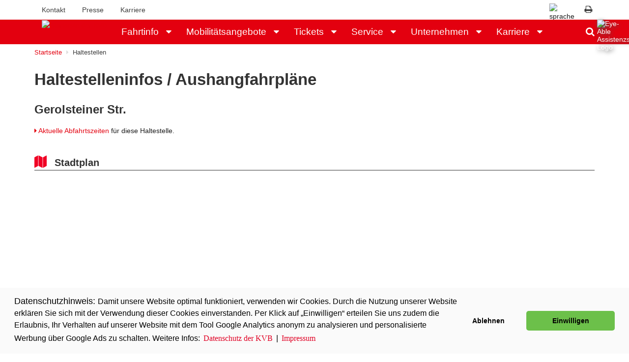

--- FILE ---
content_type: text/css
request_url: https://geo.webservice-kvb.koeln/kvb-bgi/resources/lib/vis-timeline/vis-timeline-graph2d.min.css
body_size: 19242
content:
.vis [class*=span]{min-height:0;width:auto}.vis-current-time{background-color:#ff7f6e;width:2px;z-index:1;pointer-events:none}.vis-rolling-mode-btn{height:40px;width:40px;position:absolute;top:7px;right:20px;border-radius:50%;font-size:28px;cursor:pointer;opacity:.8;color:#fff;font-weight:700;text-align:center;background:#3876c2}.vis-rolling-mode-btn:before{content:"\26F6"}.vis-rolling-mode-btn:hover{opacity:1}.vis-panel{position:absolute;padding:0;margin:0;box-sizing:border-box}.vis-panel.vis-bottom,.vis-panel.vis-center,.vis-panel.vis-left,.vis-panel.vis-right,.vis-panel.vis-top{border:1px #bfbfbf}.vis-panel.vis-center,.vis-panel.vis-left,.vis-panel.vis-right{border-top-style:solid;border-bottom-style:solid;overflow:hidden}.vis-left.vis-panel.vis-vertical-scroll,.vis-right.vis-panel.vis-vertical-scroll{height:100%;overflow-x:hidden;overflow-y:scroll}.vis-left.vis-panel.vis-vertical-scroll{direction:rtl}.vis-left.vis-panel.vis-vertical-scroll .vis-content{direction:ltr}.vis-right.vis-panel.vis-vertical-scroll{direction:ltr}.vis-right.vis-panel.vis-vertical-scroll .vis-content{direction:rtl}.vis-panel.vis-bottom,.vis-panel.vis-center,.vis-panel.vis-top{border-left-style:solid;border-right-style:solid}.vis-background{overflow:hidden}.vis-panel>.vis-content{position:relative}.vis-panel .vis-shadow{position:absolute;width:100%;height:1px;box-shadow:0 0 10px rgba(0,0,0,.8)}.vis-panel .vis-shadow.vis-top{top:-1px;left:0}.vis-panel .vis-shadow.vis-bottom{bottom:-1px;left:0}.vis-graph-group0{fill:#4f81bd;fill-opacity:0;stroke-width:2px;stroke:#4f81bd}.vis-graph-group1{fill:#f79646;fill-opacity:0;stroke-width:2px;stroke:#f79646}.vis-graph-group2{fill:#8c51cf;fill-opacity:0;stroke-width:2px;stroke:#8c51cf}.vis-graph-group3{fill:#75c841;fill-opacity:0;stroke-width:2px;stroke:#75c841}.vis-graph-group4{fill:#ff0100;fill-opacity:0;stroke-width:2px;stroke:#ff0100}.vis-graph-group5{fill:#37d8e6;fill-opacity:0;stroke-width:2px;stroke:#37d8e6}.vis-graph-group6{fill:#042662;fill-opacity:0;stroke-width:2px;stroke:#042662}.vis-graph-group7{fill:#00ff26;fill-opacity:0;stroke-width:2px;stroke:#00ff26}.vis-graph-group8{fill:#f0f;fill-opacity:0;stroke-width:2px;stroke:#f0f}.vis-graph-group9{fill:#8f3938;fill-opacity:0;stroke-width:2px;stroke:#8f3938}.vis-timeline .vis-fill{fill-opacity:.1;stroke:none}.vis-timeline .vis-bar{fill-opacity:.5;stroke-width:1px}.vis-timeline .vis-point{stroke-width:2px;fill-opacity:1}.vis-timeline .vis-legend-background{stroke-width:1px;fill-opacity:.9;fill:#fff;stroke:#c2c2c2}.vis-timeline .vis-outline{stroke-width:1px;fill-opacity:1;fill:#fff;stroke:#e5e5e5}.vis-timeline .vis-icon-fill{fill-opacity:.3;stroke:none}.vis-timeline{position:relative;border:1px solid #bfbfbf;overflow:hidden;padding:0;margin:0;box-sizing:border-box}.vis-loading-screen{width:100%;height:100%;position:absolute;top:0;left:0}.vis-custom-time{background-color:#6e94ff;width:2px;cursor:move;z-index:1}.vis-custom-time>.vis-custom-time-marker{background-color:inherit;color:#fff;font-size:12px;white-space:nowrap;padding:3px 5px;top:0;cursor:initial;z-index:inherit}.vis-panel.vis-background.vis-horizontal .vis-grid.vis-horizontal{position:absolute;width:100%;height:0;border-bottom:1px solid}.vis-panel.vis-background.vis-horizontal .vis-grid.vis-minor{border-color:#e5e5e5}.vis-panel.vis-background.vis-horizontal .vis-grid.vis-major{border-color:#bfbfbf}.vis-data-axis .vis-y-axis.vis-major{width:100%;position:absolute;color:#4d4d4d;white-space:nowrap}.vis-data-axis .vis-y-axis.vis-major.vis-measure{padding:0;margin:0;border:0;visibility:hidden;width:auto}.vis-data-axis .vis-y-axis.vis-minor{position:absolute;width:100%;color:#bebebe;white-space:nowrap}.vis-data-axis .vis-y-axis.vis-minor.vis-measure{padding:0;margin:0;border:0;visibility:hidden;width:auto}.vis-data-axis .vis-y-axis.vis-title{position:absolute;color:#4d4d4d;white-space:nowrap;bottom:20px;text-align:center}.vis-data-axis .vis-y-axis.vis-title.vis-measure{padding:0;margin:0;visibility:hidden;width:auto}.vis-data-axis .vis-y-axis.vis-title.vis-left{bottom:0;-webkit-transform-origin:left top;-moz-transform-origin:left top;-ms-transform-origin:left top;-o-transform-origin:left top;transform-origin:left bottom;-webkit-transform:rotate(-90deg);-moz-transform:rotate(-90deg);-ms-transform:rotate(-90deg);-o-transform:rotate(-90deg);transform:rotate(-90deg)}.vis-data-axis .vis-y-axis.vis-title.vis-right{bottom:0;-webkit-transform-origin:right bottom;-moz-transform-origin:right bottom;-ms-transform-origin:right bottom;-o-transform-origin:right bottom;transform-origin:right bottom;-webkit-transform:rotate(90deg);-moz-transform:rotate(90deg);-ms-transform:rotate(90deg);-o-transform:rotate(90deg);transform:rotate(90deg)}.vis-legend{background-color:rgba(247,252,255,.65);padding:5px;border:1px solid #b3b3b3;box-shadow:2px 2px 10px rgba(154,154,154,.55)}.vis-legend-text{white-space:nowrap;display:inline-block}.vis-itemset{position:relative;padding:0;margin:0;box-sizing:border-box}.vis-itemset .vis-background,.vis-itemset .vis-foreground{position:absolute;width:100%;height:100%;overflow:visible}.vis-axis{position:absolute;width:100%;height:0;left:0;z-index:1}.vis-foreground .vis-group{position:relative;box-sizing:border-box;border-bottom:1px solid #bfbfbf}.vis-foreground .vis-group:last-child{border-bottom:none}.vis-nesting-group{cursor:pointer}.vis-label.vis-nested-group.vis-group-level-unknown-but-gte1{background:#f5f5f5}.vis-label.vis-nested-group.vis-group-level-0{background-color:#fff}.vis-ltr .vis-label.vis-nested-group.vis-group-level-0 .vis-inner{padding-left:0}.vis-rtl .vis-label.vis-nested-group.vis-group-level-0 .vis-inner{padding-right:0}.vis-label.vis-nested-group.vis-group-level-1{background-color:rgba(0,0,0,.05)}.vis-ltr .vis-label.vis-nested-group.vis-group-level-1 .vis-inner{padding-left:15px}.vis-rtl .vis-label.vis-nested-group.vis-group-level-1 .vis-inner{padding-right:15px}.vis-label.vis-nested-group.vis-group-level-2{background-color:rgba(0,0,0,.1)}.vis-ltr .vis-label.vis-nested-group.vis-group-level-2 .vis-inner{padding-left:30px}.vis-rtl .vis-label.vis-nested-group.vis-group-level-2 .vis-inner{padding-right:30px}.vis-label.vis-nested-group.vis-group-level-3{background-color:rgba(0,0,0,.15)}.vis-ltr .vis-label.vis-nested-group.vis-group-level-3 .vis-inner{padding-left:45px}.vis-rtl .vis-label.vis-nested-group.vis-group-level-3 .vis-inner{padding-right:45px}.vis-label.vis-nested-group.vis-group-level-4{background-color:rgba(0,0,0,.2)}.vis-ltr .vis-label.vis-nested-group.vis-group-level-4 .vis-inner{padding-left:60px}.vis-rtl .vis-label.vis-nested-group.vis-group-level-4 .vis-inner{padding-right:60px}.vis-label.vis-nested-group.vis-group-level-5{background-color:rgba(0,0,0,.25)}.vis-ltr .vis-label.vis-nested-group.vis-group-level-5 .vis-inner{padding-left:75px}.vis-rtl .vis-label.vis-nested-group.vis-group-level-5 .vis-inner{padding-right:75px}.vis-label.vis-nested-group.vis-group-level-6{background-color:rgba(0,0,0,.3)}.vis-ltr .vis-label.vis-nested-group.vis-group-level-6 .vis-inner{padding-left:90px}.vis-rtl .vis-label.vis-nested-group.vis-group-level-6 .vis-inner{padding-right:90px}.vis-label.vis-nested-group.vis-group-level-7{background-color:rgba(0,0,0,.35)}.vis-ltr .vis-label.vis-nested-group.vis-group-level-7 .vis-inner{padding-left:105px}.vis-rtl .vis-label.vis-nested-group.vis-group-level-7 .vis-inner{padding-right:105px}.vis-label.vis-nested-group.vis-group-level-8{background-color:rgba(0,0,0,.4)}.vis-ltr .vis-label.vis-nested-group.vis-group-level-8 .vis-inner{padding-left:120px}.vis-rtl .vis-label.vis-nested-group.vis-group-level-8 .vis-inner{padding-right:120px}.vis-label.vis-nested-group.vis-group-level-9{background-color:rgba(0,0,0,.45)}.vis-ltr .vis-label.vis-nested-group.vis-group-level-9 .vis-inner{padding-left:135px}.vis-rtl .vis-label.vis-nested-group.vis-group-level-9 .vis-inner{padding-right:135px}.vis-label.vis-nested-group{background-color:rgba(0,0,0,.5)}.vis-ltr .vis-label.vis-nested-group .vis-inner{padding-left:150px}.vis-rtl .vis-label.vis-nested-group .vis-inner{padding-right:150px}.vis-group-level-unknown-but-gte1{border:1px solid red}.vis-label.vis-nesting-group:before{display:inline-block;width:15px}.vis-label.vis-nesting-group.expanded:before{content:"\25BC"}.vis-label.vis-nesting-group.collapsed:before{content:"\25B6"}.vis-rtl .vis-label.vis-nesting-group.collapsed:before{content:"\25C0"}.vis-ltr .vis-label:not(.vis-nesting-group):not(.vis-group-level-0){padding-left:15px}.vis-rtl .vis-label:not(.vis-nesting-group):not(.vis-group-level-0){padding-right:15px}.vis-overlay{position:absolute;top:0;left:0;width:100%;height:100%;z-index:10}.vis-labelset{position:relative;overflow:hidden;box-sizing:border-box}.vis-labelset .vis-label{position:relative;left:0;top:0;width:100%;color:#4d4d4d;box-sizing:border-box}.vis-labelset .vis-label{border-bottom:1px solid #bfbfbf}.vis-labelset .vis-label.draggable{cursor:pointer}.vis-group-is-dragging{background:rgba(0,0,0,.1)}.vis-labelset .vis-label:last-child{border-bottom:none}.vis-labelset .vis-label .vis-inner{display:inline-block;padding:5px}.vis-labelset .vis-label .vis-inner.vis-hidden{padding:0}.vis-time-axis{position:relative;overflow:hidden}.vis-time-axis.vis-foreground{top:0;left:0;width:100%}.vis-time-axis.vis-background{position:absolute;top:0;left:0;width:100%;height:100%}.vis-time-axis .vis-text{position:absolute;color:#4d4d4d;padding:3px;overflow:hidden;box-sizing:border-box;white-space:nowrap}.vis-time-axis .vis-text.vis-measure{position:absolute;padding-left:0;padding-right:0;margin-left:0;margin-right:0;visibility:hidden}.vis-time-axis .vis-grid.vis-vertical{position:absolute;border-left:1px solid}.vis-time-axis .vis-grid.vis-vertical-rtl{position:absolute;border-right:1px solid}.vis-time-axis .vis-grid.vis-minor{border-color:#e5e5e5}.vis-time-axis .vis-grid.vis-major{border-color:#bfbfbf}.vis-item{position:absolute;color:#1a1a1a;border-color:#97b0f8;border-width:1px;background-color:#d5ddf6;display:inline-block;z-index:1}.vis-item.vis-selected{border-color:#ffc200;background-color:#fff785;z-index:2}.vis-editable.vis-selected{cursor:move}.vis-item.vis-point.vis-selected{background-color:#fff785}.vis-item.vis-box{text-align:center;border-style:solid;border-radius:2px}.vis-item.vis-point{background:0 0}.vis-item.vis-dot{position:absolute;padding:0;border-width:4px;border-style:solid;border-radius:4px}.vis-item.vis-range{border-style:solid;border-radius:2px;box-sizing:border-box}.vis-item.vis-background{border:none;background-color:rgba(213,221,246,.4);box-sizing:border-box;padding:0;margin:0}.vis-item .vis-item-overflow{position:relative;width:100%;height:100%;padding:0;margin:0;overflow:hidden}.vis-item-visible-frame{white-space:nowrap}.vis-item.vis-range .vis-item-content{position:relative;display:inline-block}.vis-item.vis-background .vis-item-content{position:absolute;display:inline-block}.vis-item.vis-line{padding:0;position:absolute;width:0;border-left-width:1px;border-left-style:solid}.vis-item .vis-item-content{white-space:nowrap;box-sizing:border-box;padding:5px}.vis-item .vis-onUpdateTime-tooltip{position:absolute;background:#4f81bd;color:#fff;width:200px;text-align:center;white-space:nowrap;padding:5px;border-radius:1px;transition:.4s;-o-transition:.4s;-moz-transition:.4s;-webkit-transition:.4s}.vis-item .vis-delete,.vis-item .vis-delete-rtl{position:absolute;top:0;width:24px;height:24px;box-sizing:border-box;padding:0 5px;cursor:pointer;-webkit-transition:background .2s linear;-moz-transition:background .2s linear;-ms-transition:background .2s linear;-o-transition:background .2s linear;transition:background .2s linear}.vis-item .vis-delete{right:-24px}.vis-item .vis-delete-rtl{left:-24px}.vis-item .vis-delete-rtl:after,.vis-item .vis-delete:after{content:"\00D7";color:red;font-family:arial,sans-serif;font-size:22px;font-weight:700;-webkit-transition:color .2s linear;-moz-transition:color .2s linear;-ms-transition:color .2s linear;-o-transition:color .2s linear;transition:color .2s linear}.vis-item .vis-delete-rtl:hover,.vis-item .vis-delete:hover{background:red}.vis-item .vis-delete-rtl:hover:after,.vis-item .vis-delete:hover:after{color:#fff}.vis-item .vis-drag-center{position:absolute;width:100%;height:100%;top:0;left:0;cursor:move}.vis-item.vis-range .vis-drag-left{position:absolute;width:24px;max-width:20%;min-width:2px;height:100%;top:0;left:-4px;cursor:w-resize}.vis-item.vis-range .vis-drag-right{position:absolute;width:24px;max-width:20%;min-width:2px;height:100%;top:0;right:-4px;cursor:e-resize}.vis-range.vis-item.vis-readonly .vis-drag-left,.vis-range.vis-item.vis-readonly .vis-drag-right{cursor:auto}.vis-item.vis-cluster{vertical-align:center;text-align:center;border-style:solid;border-radius:2px}.vis-item.vis-cluster-line{padding:0;position:absolute;width:0;border-left-width:1px;border-left-style:solid}.vis-item.vis-cluster-dot{position:absolute;padding:0;border-width:4px;border-style:solid;border-radius:4px}div.vis-configuration{position:relative;display:block;float:left;font-size:12px}div.vis-configuration-wrapper{display:block;width:700px}div.vis-configuration-wrapper::after{clear:both;content:"";display:block}div.vis-configuration.vis-config-option-container{display:block;width:495px;background-color:#fff;border:2px solid #f7f8fa;border-radius:4px;margin-top:20px;left:10px;padding-left:5px}div.vis-configuration.vis-config-button{display:block;width:495px;height:25px;vertical-align:middle;line-height:25px;background-color:#f7f8fa;border:2px solid #ceced0;border-radius:4px;margin-top:20px;left:10px;padding-left:5px;cursor:pointer;margin-bottom:30px}div.vis-configuration.vis-config-button.hover{background-color:#4588e6;border:2px solid #214373;color:#fff}div.vis-configuration.vis-config-item{display:block;float:left;width:495px;height:25px;vertical-align:middle;line-height:25px}div.vis-configuration.vis-config-item.vis-config-s2{left:10px;background-color:#f7f8fa;padding-left:5px;border-radius:3px}div.vis-configuration.vis-config-item.vis-config-s3{left:20px;background-color:#e4e9f0;padding-left:5px;border-radius:3px}div.vis-configuration.vis-config-item.vis-config-s4{left:30px;background-color:#cfd8e6;padding-left:5px;border-radius:3px}div.vis-configuration.vis-config-header{font-size:18px;font-weight:700}div.vis-configuration.vis-config-label{width:120px;height:25px;line-height:25px}div.vis-configuration.vis-config-label.vis-config-s3{width:110px}div.vis-configuration.vis-config-label.vis-config-s4{width:100px}div.vis-configuration.vis-config-colorBlock{top:1px;width:30px;height:19px;border:1px solid #444;border-radius:2px;padding:0;margin:0;cursor:pointer}input.vis-configuration.vis-config-checkbox{left:-5px}input.vis-configuration.vis-config-rangeinput{position:relative;top:-5px;width:60px;padding:1px;margin:0;pointer-events:none}input.vis-configuration.vis-config-range{-webkit-appearance:none;border:0 solid #fff;background-color:rgba(0,0,0,0);width:300px;height:20px}input.vis-configuration.vis-config-range::-webkit-slider-runnable-track{width:300px;height:5px;background:#dedede;background:-moz-linear-gradient(top,#dedede 0,#c8c8c8 99%);background:-webkit-gradient(linear,left top,left bottom,color-stop(0,#dedede),color-stop(99%,#c8c8c8));background:-webkit-linear-gradient(top,#dedede 0,#c8c8c8 99%);background:-o-linear-gradient(top,#dedede 0,#c8c8c8 99%);background:-ms-linear-gradient(top,#dedede 0,#c8c8c8 99%);background:linear-gradient(to bottom,#dedede 0,#c8c8c8 99%);border:1px solid #999;box-shadow:#aaa 0 0 3px 0;border-radius:3px}input.vis-configuration.vis-config-range::-webkit-slider-thumb{-webkit-appearance:none;border:1px solid #14334b;height:17px;width:17px;border-radius:50%;background:#3876c2;background:-moz-linear-gradient(top,#3876c2 0,#385380 100%);background:-webkit-gradient(linear,left top,left bottom,color-stop(0,#3876c2),color-stop(100%,#385380));background:-webkit-linear-gradient(top,#3876c2 0,#385380 100%);background:-o-linear-gradient(top,#3876c2 0,#385380 100%);background:-ms-linear-gradient(top,#3876c2 0,#385380 100%);background:linear-gradient(to bottom,#3876c2 0,#385380 100%);box-shadow:#111927 0 0 1px 0;margin-top:-7px}input.vis-configuration.vis-config-range:focus{outline:0}input.vis-configuration.vis-config-range:focus::-webkit-slider-runnable-track{background:#9d9d9d;background:-moz-linear-gradient(top,#9d9d9d 0,#c8c8c8 99%);background:-webkit-gradient(linear,left top,left bottom,color-stop(0,#9d9d9d),color-stop(99%,#c8c8c8));background:-webkit-linear-gradient(top,#9d9d9d 0,#c8c8c8 99%);background:-o-linear-gradient(top,#9d9d9d 0,#c8c8c8 99%);background:-ms-linear-gradient(top,#9d9d9d 0,#c8c8c8 99%);background:linear-gradient(to bottom,#9d9d9d 0,#c8c8c8 99%)}input.vis-configuration.vis-config-range::-moz-range-track{width:300px;height:10px;background:#dedede;background:-moz-linear-gradient(top,#dedede 0,#c8c8c8 99%);background:-webkit-gradient(linear,left top,left bottom,color-stop(0,#dedede),color-stop(99%,#c8c8c8));background:-webkit-linear-gradient(top,#dedede 0,#c8c8c8 99%);background:-o-linear-gradient(top,#dedede 0,#c8c8c8 99%);background:-ms-linear-gradient(top,#dedede 0,#c8c8c8 99%);background:linear-gradient(to bottom,#dedede 0,#c8c8c8 99%);border:1px solid #999;box-shadow:#aaa 0 0 3px 0;border-radius:3px}input.vis-configuration.vis-config-range::-moz-range-thumb{border:none;height:16px;width:16px;border-radius:50%;background:#385380}input.vis-configuration.vis-config-range:-moz-focusring{outline:1px solid #fff;outline-offset:-1px}input.vis-configuration.vis-config-range::-ms-track{width:300px;height:5px;background:0 0;border-color:transparent;border-width:6px 0;color:transparent}input.vis-configuration.vis-config-range::-ms-fill-lower{background:#777;border-radius:10px}input.vis-configuration.vis-config-range::-ms-fill-upper{background:#ddd;border-radius:10px}input.vis-configuration.vis-config-range::-ms-thumb{border:none;height:16px;width:16px;border-radius:50%;background:#385380}input.vis-configuration.vis-config-range:focus::-ms-fill-lower{background:#888}input.vis-configuration.vis-config-range:focus::-ms-fill-upper{background:#ccc}.vis-configuration-popup{position:absolute;background:rgba(57,76,89,.85);border:2px solid #f2faff;line-height:30px;height:30px;width:150px;text-align:center;color:#fff;font-size:14px;border-radius:4px;-webkit-transition:opacity .3s ease-in-out;-moz-transition:opacity .3s ease-in-out;transition:opacity .3s ease-in-out}.vis-configuration-popup:after,.vis-configuration-popup:before{left:100%;top:50%;border:solid transparent;content:" ";height:0;width:0;position:absolute;pointer-events:none}.vis-configuration-popup:after{border-color:rgba(136,183,213,0);border-left-color:rgba(57,76,89,.85);border-width:8px;margin-top:-8px}.vis-configuration-popup:before{border-color:rgba(194,225,245,0);border-left-color:#f2faff;border-width:12px;margin-top:-12px}.vis .overlay{position:absolute;top:0;left:0;width:100%;height:100%;z-index:10}.vis-active{box-shadow:0 0 10px #86d5f8}div.vis-tooltip{position:absolute;visibility:hidden;padding:5px;white-space:nowrap;font-family:verdana;font-size:14px;color:#000;background-color:#f5f4ed;-moz-border-radius:3px;-webkit-border-radius:3px;border-radius:3px;border:1px solid #808074;box-shadow:3px 3px 10px rgba(0,0,0,.2);pointer-events:none;z-index:5}


--- FILE ---
content_type: text/css
request_url: https://geo.webservice-kvb.koeln/kvb-bgi/resources/lib/ol-ext/ol-ext.min.css
body_size: 126444
content:
.ol-control i{cursor:default}.ol-control.ol-bar{left:50%;min-height:1em;min-width:1em;position:absolute;top:.5em;transform:translate(-50%,0);-webkit-transform:translate(-50%,0);white-space:nowrap}.ol-control.ol-toggle .ol-option-bar{display:none}.ol-control.ol-bar .ol-control{position:relative;top:auto;left:auto;right:auto;bottom:auto;display:inline-block;vertical-align:middle;background-color:transparent;padding:0;margin:0;transform:none;-webkit-transform:none}.ol-control.ol-bar .ol-rotate button,.ol-control.ol-bar.ol-left .ol-control,.ol-control.ol-bar.ol-right .ol-control{display:block}.ol-control.ol-bar .ol-bar{position:static}.ol-control.ol-bar .ol-control button{margin:2px 1px;outline:0}.ol-control.ol-bar.ol-left{left:.5em;top:50%;-webkit-transform:translate(0,-50%);transform:translate(0,-50%)}.ol-control.ol-bar.ol-right{left:auto;right:.5em;top:50%;-webkit-transform:translate(0,-50%);transform:translate(0,-50%)}.ol-control.ol-bar.ol-bottom{top:auto;bottom:.5em}.ol-control.ol-bar.ol-top.ol-left,.ol-control.ol-bar.ol-top.ol-right{top:4.5em;-webkit-transform:none;transform:none}.ol-touch .ol-control.ol-bar.ol-top.ol-left,.ol-touch .ol-control.ol-bar.ol-top.ol-right{top:5.5em}.ol-control.ol-bar.ol-bottom.ol-left,.ol-control.ol-bar.ol-bottom.ol-right{top:auto;bottom:.5em;-webkit-transform:none;transform:none}.ol-control.ol-bar.ol-group{margin:1px 1px 1px 0}.ol-control.ol-bar.ol-left .ol-group,.ol-control.ol-bar.ol-right .ol-group{margin:1px 1px 0}.ol-control.ol-bar.ol-group button{border-radius:0;margin:0 0 0 1px}.ol-control.ol-bar.ol-left .ol-group button,.ol-control.ol-bar.ol-left.ol-group button,.ol-control.ol-bar.ol-right .ol-group button,.ol-control.ol-bar.ol-right.ol-group button{margin:0 0 1px}.ol-control.ol-bar.ol-group .ol-control:first-child>button{border-radius:5px 0 0 5px}.ol-control.ol-bar.ol-group .ol-control:last-child>button{border-radius:0 5px 5px 0}.ol-control.ol-bar.ol-left .ol-group .ol-control:first-child>button,.ol-control.ol-bar.ol-left.ol-group .ol-control:first-child>button,.ol-control.ol-bar.ol-right .ol-group .ol-control:first-child>button,.ol-control.ol-bar.ol-right.ol-group .ol-control:first-child>button{border-radius:5px 5px 0 0}.ol-control.ol-bar.ol-left .ol-group .ol-control:last-child>button,.ol-control.ol-bar.ol-left.ol-group .ol-control:last-child>button,.ol-control.ol-bar.ol-right .ol-group .ol-control:last-child>button,.ol-control.ol-bar.ol-right.ol-group .ol-control:last-child>button{border-radius:0 0 5px 5px}.ol-control.ol-bar .ol-rotate{opacity:1;visibility:visible}.ol-control.ol-bar .ol-toggle.ol-active button:hover,.ol-control.ol-bar .ol-toggle.ol-active>button{background-color:rgba(60,136,0,.7)}.ol-control.ol-toggle button:disabled{background-color:rgba(0,60,136,.3)}.ol-control.ol-bar .ol-control.ol-option-bar{display:none;position:absolute;top:100%;left:0;margin:5px 0;border-radius:0;background-color:rgba(255,255,255,.8);-webkit-box-shadow:0 0 0 1px rgba(0,60,136,.5),1px 1px 2px rgba(0,0,0,.5);box-shadow:0 0 0 1px rgba(0,60,136,.5),1px 1px 2px rgba(0,0,0,.5)}.ol-control.ol-bar .ol-option-bar:before{content:"";border:.5em solid transparent;border-color:transparent transparent rgba(0,60,136,.5);position:absolute;bottom:100%;left:.3em}.ol-control.ol-bar .ol-option-bar .ol-control{display:table-cell}.ol-control.ol-bar .ol-control .ol-bar{display:none}.ol-control.ol-bar .ol-control.ol-active>.ol-option-bar{display:block}.ol-control.ol-bar .ol-control.ol-collapsed ul{display:none}.ol-control.ol-bar .ol-control.ol-text-button>div,.ol-control.ol-bar .ol-control.ol-text-button>div:hover{background-color:transparent;color:rgba(0,60,136,.5);width:auto;min-width:1.375em;margin:0}.ol-control.ol-bar .ol-control.ol-text-button{font-size:.9em;border-left:1px solid rgba(0,60,136,.8);border-radius:0}.ol-control.ol-bar .ol-control.ol-text-button:first-child{border-left:0}.ol-control.ol-bar .ol-control.ol-text-button>div{padding:.11em .3em;font-weight:400;font-size:1.14em;font-family:Arial,Helvetica,sans-serif}.ol-control.ol-bar .ol-control.ol-text-button div:hover{color:rgba(0,60,136,1)}.ol-control.ol-bar.ol-bottom .ol-option-bar{top:auto;bottom:100%}.ol-control.ol-bar.ol-bottom .ol-option-bar:before{border-color:rgba(0,60,136,.5) transparent transparent;bottom:auto;top:100%}.ol-control.ol-bar.ol-left .ol-option-bar{left:100%;top:0;bottom:auto;margin:0 5px}.ol-control.ol-bar.ol-left .ol-option-bar:before{border-color:transparent rgba(0,60,136,.5) transparent transparent;bottom:auto;right:100%;left:auto;top:.3em}.ol-control.ol-bar.ol-right .ol-option-bar{right:100%;left:auto;top:0;bottom:auto;margin:0 5px}.ol-control.ol-bar.ol-right .ol-option-bar:before{border-color:transparent transparent transparent rgba(0,60,136,.5);bottom:auto;left:100%;top:.3em}.ol-control.ol-bar.ol-left .ol-option-bar .ol-option-bar,.ol-control.ol-bar.ol-right .ol-option-bar .ol-option-bar{top:100%;bottom:auto;left:.3em;right:auto;margin:5px 0}.ol-control.ol-bar.ol-right .ol-option-bar .ol-option-bar{right:.3em;left:auto}.ol-control.ol-bar.ol-left .ol-option-bar .ol-option-bar:before,.ol-control.ol-bar.ol-right .ol-option-bar .ol-option-bar:before{border-color:transparent transparent rgba(0,60,136,.5);bottom:100%;top:auto;left:.3em;right:auto}.ol-control.ol-bar.ol-right .ol-option-bar .ol-option-bar:before{right:.3em;left:auto}.ol-control-title{position:absolute;top:0;left:0;right:0}.ol-center-position{position:absolute;bottom:0;left:50%;-webkit-transform:translateX(-50%);transform:translateX(-50%);background-color:rgba(255,255,255,.8);padding:.1em 1em}.ol-compassctrl{display:none;top:1em;left:auto;right:1em}.ol-compassctrl.ol-visible{display:block!important}.ol-ext-dialog{position:fixed;top:-100%;left:0;width:150%;height:100%;opacity:0;background-color:rgba(0,0,0,.5);z-index:1000;pointer-events:none!important;-webkit-transition:opacity .2s,top 0s .2s;transition:opacity .2s,top 0s .2s}.ol-ext-dialog.ol-visible{opacity:1;top:0;pointer-events:all!important;-webkit-transition:opacity .2s,top 0s;transition:opacity .2s,top 0s}.ol-viewport .ol-ext-dialog{position:absolute}.ol-ext-dialog>form>h2{margin:0 .5em .5em 0;display:none;overflow:hidden;text-overflow:ellipsis;white-space:nowrap}.ol-ext-dialog>form,.ol-ext-dialog>form .ol-content{overflow-y:auto;overflow-x:hidden}.ol-ext-dialog>form.ol-title>h2{display:block}.ol-ext-dialog>form{position:absolute;top:0;left:33.33%;min-width:5em;max-width:60%;min-height:3em;max-height:100%;background-color:#fff;border:1px solid #333;-webkit-box-shadow:3px 3px 4px rgba(0,0,0,.5);box-shadow:3px 3px 4px rgba(0,0,0,.5);-webkit-transform:translate(-50%,-30%);transform:translate(-50%,-30%);-webkit-transition:top .2s,-webkit-transform .2s;transition:top .2s,-webkit-transform .2s;transition:top .2s,transform .2s;transition:top .2s,transform .2s,-webkit-transform .2s;padding:1em;-webkit-box-sizing:border-box;box-sizing:border-box}.ol-ext-dialog>form.ol-closebox{padding-top:1.5em}.ol-ext-dialog>form.ol-title{padding-top:1em}.ol-ext-dialog>form.ol-button{padding-bottom:.5em}.ol-ext-dialog.ol-zoom>form{top:30%;-webkit-transform:translate(-50%,-30%) scale(0);transform:translate(-50%,-30%) scale(0)}.ol-ext-dialog.ol-visible>form{top:30%}.ol-ext-dialog.ol-zoom.ol-visible>form{-webkit-transform:translate(-50%,-30%) scale(1);transform:translate(-50%,-30%) scale(1)}.ol-ext-dialog>form .ol-closebox{position:absolute;top:.5em;right:.5em;width:1em;height:1em;cursor:pointer;display:none}.ol-ext-dialog>form.ol-closebox .ol-closebox{display:block}.ol-ext-dialog>form .ol-closebox:after,.ol-ext-dialog>form .ol-closebox:before{content:"";position:absolute;background-color:currentColor;top:50%;left:50%;width:1em;height:.1em;border-radius:.1em;-webkit-transform:translate(-50%,-50%) rotate(45deg);transform:translate(-50%,-50%) rotate(45deg)}.ol-ext-dialog>form .ol-closebox:before{-webkit-transform:translate(-50%,-50%) rotate(-45deg);transform:translate(-50%,-50%) rotate(-45deg)}.ol-ext-dialog>form .ol-buttons{text-align:right;overflow-x:hidden}.ol-ext-dialog>form .ol-buttons input{margin-top:.5em;padding:.5em;background:0;border:0;font-size:1em;color:rgba(0,60,136,1);cursor:pointer;border-radius:.25em;outline-width:0}.ol-ext-dialog>form .ol-buttons input:hover{background-color:rgba(0,60,136,.1)}.ol-ext-dialog>form .ol-buttons input[type=submit]{font-weight:700}.ol-ext-dialog .ol-progress-message{font-size:.9em;text-align:center;padding-bottom:.5em}.ol-ext-dialog .ol-progress-bar{border:1px solid #369;width:20em;height:1em;max-width:100%;padding:2px;margin:.5em auto 0;overflow:hidden}.ol-ext-dialog .ol-progress-bar>div{background:#369;height:100%;width:50%;-webkit-transition:width .3s;transition:width .3s}.ol-ext-dialog .ol-progress-bar>div.notransition{-webkit-transition:unset;transition:unset}.ol-ext-dialog.ol-fullscreen-dialog form{top:1em;-webkit-transform:none;transform:none;left:1em;bottom:1em;right:1em;max-width:calc(66.6% - 2em);text-align:center;background:0;-webkit-box-shadow:none;box-shadow:none;border:0;color:#fff}.ol-ext-dialog.ol-fullscreen-dialog form .ol-closebox{top:0;right:0;font-size:2em}.ol-ext-dialog.ol-fullscreen-dialog .ol-closebox:after,.ol-ext-dialog.ol-fullscreen-dialog .ol-closebox:before{border:.1em solid currentColor}.ol-ext-dialog.ol-fullscreen-dialog img,.ol-ext-dialog.ol-fullscreen-dialog video{max-width:100%}body>.ol-ext-dialog .ol-content{max-height:calc(100vh - 10em)}body>.ol-ext-dialog>form{overflow:visible}.ol-editbar .ol-button button{position:relative;display:inline-block;font-style:normal;-webkit-box-sizing:border-box;box-sizing:border-box;vertical-align:middle}.ol-editbar .ol-button button:after,.ol-editbar .ol-button button:before{content:"";border-width:0;position:absolute;-webkit-box-sizing:border-box;box-sizing:border-box;background-color:currentColor}.ol-editbar .ol-button button:focus{outline:0}.ol-editbar .ol-selection>button:before{width:.6em;height:1em;background-color:transparent;border:.5em solid currentColor;border-width:0 .25em .65em;border-color:currentColor transparent;-webkit-box-shadow:0 .6em 0 -.23em;box-shadow:0 .6em 0 -.23em;top:.35em;left:.5em;-webkit-transform:translate(-50%,-50%) rotate(-30deg);transform:translate(-50%,-50%) rotate(-30deg)}.ol-editbar .ol-selection0>button:after{width:.28em;height:.6em;background-color:transparent;border:.5em solid currentColor;border-width:0 .05em .7em;border-color:currentColor transparent;top:.5em;left:.7em;-webkit-transform:rotate(-45deg);transform:rotate(-45deg)}.ol-editbar .ol-delete button:after,.ol-editbar .ol-delete button:before{width:1em;height:.2em;top:50%;left:50%;-webkit-transform:translate(-50%,-50%) rotate(45deg);transform:translate(-50%,-50%) rotate(45deg)}.ol-editbar .ol-delete button:after{-webkit-transform:translate(-50%,-50%) rotate(-45deg);transform:translate(-50%,-50%) rotate(-45deg)}.ol-editbar .ol-info button:before{width:.25em;height:.6em;border-radius:.03em;top:.47em;left:50%;-webkit-transform:translateX(-50%);transform:translateX(-50%)}.ol-editbar .ol-info button:after{width:.25em;height:.2em;border-radius:.03em;-webkit-box-shadow:-.1em .35em,-.1em .82em,.1em .82em;box-shadow:-.1em .35em,-.1em .82em,.1em .82em;top:.12em;left:50%;-webkit-transform:translateX(-50%);transform:translateX(-50%)}.ol-editbar .ol-drawpoint button:before{width:.7em;height:.7em;border-radius:50%;border:.15em solid currentColor;background-color:transparent;top:.2em;left:50%;-webkit-transform:translateX(-50%);transform:translateX(-50%)}.ol-editbar .ol-drawpoint button:after{width:.4em;height:.4em;border:.15em solid currentColor;border-color:currentColor transparent;border-width:.4em .2em 0;background-color:transparent;top:.8em;left:50%;-webkit-transform:translateX(-50%);transform:translateX(-50%)}.ol-editbar .ol-drawhole>button:before,.ol-editbar .ol-drawline>button:before,.ol-editbar .ol-drawpolygon>button:before{width:.8em;height:.8em;border:.13em solid currentColor;background-color:transparent;border-width:.2em .13em .09em;top:.2em;left:.25em;-webkit-transform:rotate(10deg) perspective(1em) rotateX(40deg);transform:rotate(10deg) perspective(1em) rotateX(40deg)}.ol-editbar .ol-drawline>button:before{border-bottom:0}.ol-editbar .ol-drawhole>button:after,.ol-editbar .ol-drawline>button:after,.ol-editbar .ol-drawpolygon>button:after{width:.3em;height:.3em;top:.2em;left:.25em;-webkit-box-shadow:-.2em .55em,.6em .1em,.65em .7em;box-shadow:-.2em .55em,.6em .1em,.65em .7em}.ol-editbar .ol-drawhole>button:after{-webkit-box-shadow:-.2em .55em,.6em .1em,.65em .7em,.25em .35em;box-shadow:-.2em .55em,.6em .1em,.65em .7em,.25em .35em}.ol-editbar .ol-offset>button i,.ol-editbar .ol-transform>button i{position:absolute;width:.9em;height:.9em;overflow:hidden;top:50%;left:50%;-webkit-transform:translate(-50%,-50%);transform:translate(-50%,-50%)}.ol-editbar .ol-offset>button i{width:.8em;height:.8em}.ol-editbar .ol-offset>button i:before,.ol-editbar .ol-transform>button i:after,.ol-editbar .ol-transform>button i:before{content:"";height:1em;top:50%;left:50%;-webkit-transform:translate(-50%,-50%) rotate(45deg);transform:translate(-50%,-50%) rotate(45deg);-webkit-box-shadow:.5em 0 0 .1em,-.5em 0 0 .1em;box-shadow:.5em 0 0 .1em,-.5em 0 0 .1em;width:.1em;position:absolute;background-color:currentColor}.ol-editbar .ol-offset>button i:before{-webkit-box-shadow:.45em 0 0 .1em,-.45em 0 0 .1em;box-shadow:.45em 0 0 .1em,-.45em 0 0 .1em}.ol-editbar .ol-transform>button i:after{-webkit-transform:translate(-50%,-50%) rotate(-45deg);transform:translate(-50%,-50%) rotate(-45deg)}.ol-editbar .ol-split>button:before{width:.3em;height:.3em;top:.81em;left:.75em;border-radius:50%;-webkit-box-shadow:.1em -.4em,-.15em -.25em;box-shadow:.1em -.4em,-.15em -.25em}.ol-editbar .ol-split>button:after{width:.8em;height:.8em;top:.15em;left:-.1em;border:.1em solid currentColor;border-width:0 .2em .2em 0;background-color:transparent;border-radius:.1em;-webkit-transform:rotate(20deg) scaleY(.6) rotate(-45deg);transform:rotate(20deg) scaleY(.6) rotate(-45deg)}.ol-editbar .ol-drawregular>button:before{width:.9em;height:.9em;top:50%;left:50%;border:.1em solid currentColor;background-color:transparent;-webkit-transform:translate(-50%,-50%);transform:translate(-50%,-50%)}.ol-editbar .ol-drawregular .ol-bar .ol-text-button>div>div>div{border:.5em solid currentColor;border-color:transparent currentColor;display:inline-block;cursor:pointer;vertical-align:text-bottom}.ol-control.ol-bar.ol-editbar .ol-drawregular .ol-bar,.ol-editbar .ol-drawregular .ol-bar:before{left:50%;-webkit-transform:translateX(-50%);transform:translateX(-50%)}.ol-editbar .ol-drawregular .ol-bar .ol-text-button{min-width:6em;text-align:center}.ol-editbar .ol-drawregular .ol-bar .ol-text-button>div>div>div:first-child{border-width:.5em .5em .5em 0;margin:0 .5em 0 0}.ol-editbar .ol-drawregular .ol-bar .ol-text-button>div>div>div:last-child{border-width:.5em 0 .5em .5em;margin:0 0 0 .5em}.ol-gauge{top:.5em;left:50%;-webkit-transform:translateX(-50%);transform:translateX(-50%)}.ol-gauge>*{display:inline-block;vertical-align:middle}.ol-gauge>span{margin:0 .5em}.ol-gauge>div{display:inline-block;width:200px;border:1px solid rgba(0,60,136,.5);border-radius:3px;padding:1px}.ol-gauge button{height:.8em;margin:0;max-width:100%}.ol-control.ol-bookmark{top:.5em;left:3em}.ol-control.ol-bookmark button{position:relative}.ol-control.ol-bookmark>button::before{content:"";position:absolute;border-width:10px 5px 4px;border-style:solid;border-color:#fff #fff transparent;top:50%;left:50%;-webkit-transform:translate(-50%,-50%);transform:translate(-50%,-50%);height:0}.ol-control.ol-bookmark>div{display:none;min-width:5em}.ol-control.ol-bookmark input{font-size:.9em;margin:.1em 0;padding:0 .5em}.ol-control.ol-bookmark ul,.ol-gridreference ul{margin:0;padding:0;list-style:none}.ol-control.ol-bookmark ul{min-width:10em}.ol-control.ol-bookmark li{color:rgba(0,60,136,.8);font-size:.9em;padding:0 .2em 0 .5em;cursor:default;clear:both}.ol-control.ol-bookmark li:hover{background-color:rgba(0,60,136,.5);color:#fff}.ol-control.ol-bookmark>div button{width:1em;height:.8em;float:right;background-color:transparent;cursor:pointer;border-radius:0}.ol-control.ol-bookmark>div button:before{content:"\2A2F";color:#936;font-size:1.2em;line-height:1em;border-radius:0;position:absolute;top:50%;left:50%;-webkit-transform:translate(-50%,-50%);transform:translate(-50%,-50%)}.ol-bookmark input,.ol-bookmark ul li button{display:none}.ol-bookmark.ol-editable input,.ol-bookmark.ol-editable ul li button{display:block}.ol-control.ol-geobt{top:auto;left:auto;right:.5em;bottom:3em}.ol-touch .ol-control.ol-geobt{bottom:3.5em}.ol-control.ol-geobt button:before{content:"";position:absolute;background:0;top:50%;left:50%;-webkit-transform:translate(-50%,-50%);transform:translate(-50%,-50%);border:.16em solid currentColor;width:.4em;height:.4em;border-radius:50%}.ol-bar.ol-geobar .startBt button:before,.ol-control.ol-geobt button:after{-webkit-transform:translate(-50%,-50%);content:"";position:absolute}.ol-control.ol-geobt button:after{width:.2em;height:.2em;background:0;top:50%;left:50%;transform:translate(-50%,-50%);-webkit-box-shadow:.42em 0,-.42em 0,0 .42em,0 -.42em;box-shadow:.42em 0,-.42em 0,0 .42em,0 -.42em}.ol-control.ol-bar.ol-geobar .ol-control{display:inline-block;vertical-align:middle}.ol-control.ol-bar.ol-geobar .ol-bar{display:none}.ol-bar.ol-geobar.ol-active .ol-bar{display:inline-block}.ol-bar.ol-geobar .geolocBt button:after,.ol-bar.ol-geobar .geolocBt button:before{content:"";display:block;position:absolute;border:1px solid transparent;border-width:.3em .8em 0 .2em;border-color:#fff transparent transparent;-webkit-transform:rotate(-30deg);transform:rotate(-30deg);top:.45em;left:.15em;font-size:1.2em}.ol-bar.ol-geobar .geolocBt button:after{border-width:0 .8em .3em .2em;border-color:transparent transparent #fff;-webkit-transform:rotate(-61deg);transform:rotate(-61deg)}.ol-bar.ol-geobar .startBt button:before{display:block;width:1em;height:1em;background-color:#800;border-radius:50%;top:50%;left:50%;transform:translate(-50%,-50%)}.ol-bar.ol-geobar .pauseBt button:after,.ol-bar.ol-geobar .pauseBt button:before{content:"";display:block;position:absolute;width:.25em;height:1em;background-color:#fff;top:50%;left:35%;-webkit-transform:translate(-50%,-50%);transform:translate(-50%,-50%)}.ol-bar.ol-geobar .pauseBt button:after{left:65%}.ol-bar.ol-geobar.centerTrack .pauseBt,.ol-bar.ol-geobar.centerTrack .startBt,.ol-bar.ol-geobar.centerTrack.pauseTrack .pauseBt,.ol-bar.ol-geobar.pauseTrack .startBt,.ol-control.ol-bar.ol-geobar .centerBt,.ol-control.ol-bar.ol-geobar .pauseBt{display:none}.ol-bar.ol-geobar.centerTrack .centerBt,.ol-bar.ol-geobar.pauseTrack .pauseBt{display:inline-block}.ol-control.ol-globe{position:absolute;left:.5em;bottom:.5em;border-radius:50%;opacity:.7;transform:scale(.5);transform-origin:0 100%;-webkit-transform:scale(.5);-webkit-transform-origin:0 100%}.ol-control.ol-globe:hover{opacity:.9}.ol-control.ol-globe .panel{display:block;width:170px;height:170px;background-color:#fff;cursor:pointer;border-radius:50%;overflow:hidden;-webkit-box-shadow:0 0 10px 5px rgba(255,255,255,.5);box-shadow:0 0 10px 5px rgba(255,255,255,.5)}.ol-control.ol-globe .panel .ol-viewport{border-radius:50%}.ol-control.ol-globe .ol-pointer{display:block;background-color:#fff;width:10px;height:10px;border:10px solid red;position:absolute;top:50%;left:50%;transform:translate(-15px,-40px);-webkit-transform:translate(-15px,-40px);border-radius:50%;z-index:1;transition:opacity .15s,top 0s,left 0s;-webkit-transition:opacity .15s,top 0s,left 0s}.ol-control.ol-globe .ol-pointer::before,.ol-control.ol-globe .panel::after,.ol-control.ol-globe .panel::before{border-radius:50%;display:block;position:absolute;content:""}.ol-control.ol-globe .ol-pointer.hidden{opacity:0;transition:opacity .15s,top 3s,left 5s;-webkit-transition:opacity .15s,top 3s,left 5s}.ol-control.ol-globe .ol-pointer::before{-webkit-box-shadow:6px 6px 10px 5px #000;box-shadow:6px 6px 10px 5px #000;height:0;left:0;top:23px;width:0}.ol-control.ol-globe .ol-pointer::after{content:"";width:0;height:0;display:block;position:absolute;border-width:20px 10px 0;border-color:red transparent;border-style:solid;left:-50%;top:100%}.ol-control.ol-globe .panel::before{-webkit-box-shadow:-20px -20px 80px 2px rgba(0,0,0,.7) inset;box-shadow:-20px -20px 80px 2px rgba(0,0,0,.7) inset;height:100%;left:0;top:0;width:100%;z-index:1}.ol-control.ol-globe .panel::after{-webkit-box-shadow:0 0 20px 7px rgba(255,255,255,1);box-shadow:0 0 20px 7px rgba(255,255,255,1);height:0;left:23%;top:20%;-webkit-transform:rotate(-40deg);transform:rotate(-40deg);width:20%;z-index:1}.ol-control.ol-globe.ol-collapsed .panel,.ol-imageline.ol-scroll0.ol-arrow:before,.ol-imageline.ol-scroll1.ol-arrow:after{display:none}.ol-control-top.ol-globe{bottom:auto;top:5em;transform-origin:0 0;-webkit-transform-origin:0 0}.ol-control-right.ol-globe{left:auto;right:.5em;transform-origin:100% 100%;-webkit-transform-origin:100% 100%}.ol-control-right.ol-control-top.ol-globe{left:auto;right:.5em;transform-origin:100% 0;-webkit-transform-origin:100% 0}.ol-gridreference{background:#fff;border:1px solid #000;overflow:auto;max-height:100%;top:0;right:0}.ol-gridreference input{width:100%}.ol-gridreference li{padding:0 .5em;cursor:pointer}.ol-gridreference ul li:hover{background-color:#ccc}.ol-gridreference li.ol-title,.ol-gridreference li.ol-title:hover{background:rgba(0,60,136,.5);color:#fff;cursor:default}.ol-gridreference ul li .ol-ref{margin-left:.5em}.ol-gridreference ul li .ol-ref:before{content:"("}.ol-gridreference ul li .ol-ref:after{content:")"}.ol-control.ol-imageline{bottom:0;left:0;right:0;padding:0;overflow:visible;-webkit-transition:.3s;transition:.3s;border-radius:0}.ol-control.ol-imageline.ol-collapsed{-webkit-transform:translateY(100%);transform:translateY(100%)}.ol-imageline>div{height:4em;position:relative;white-space:nowrap;scroll-behavior:smooth;overflow:hidden;width:100%}.ol-imageline>div.ol-move{scroll-behavior:unset}.ol-control.ol-imageline button{position:absolute;top:-1em;-webkit-transform:translateY(-100%);transform:translateY(-100%);margin:.65em;-webkit-box-shadow:0 0 0 .15em rgba(255,255,255,.4);box-shadow:0 0 0 .15em rgba(255,255,255,.4)}.ol-control.ol-imageline button:before{content:'';position:absolute;-webkit-transform:translate(-50%,-50%) rotate(135deg);transform:translate(-50%,-50%) rotate(135deg);top:40%;left:50%;width:.4em;height:.4em;border:.1em solid currentColor;border-width:.15em .15em 0 0}.ol-control.ol-imageline.ol-collapsed button:before{top:60%;-webkit-transform:translate(-50%,-50%) rotate(-45deg);transform:translate(-50%,-50%) rotate(-45deg)}.ol-imageline,.ol-imageline:hover{background-color:rgba(0,0,0,.75)}.ol-imageline.ol-arrow:after,.ol-imageline.ol-arrow:before{content:"";position:absolute;top:50%;left:.2em;border-color:#fff #000;border-width:1em .6em 1em 0;border-style:solid;-webkit-transform:translateY(-50%);transform:translateY(-50%);z-index:1;opacity:.8;pointer-events:none;-webkit-box-shadow:-.6em 0 0 1em #fff;box-shadow:-.6em 0 0 1em #fff}.ol-imageline.ol-arrow:after{border-width:1em 0 1em .6em;left:auto;right:.2em;-webkit-box-shadow:.6em 0 0 1em #fff;box-shadow:.6em 0 0 1em #fff}.ol-imageline .ol-image{position:relative;height:100%;display:inline-block;cursor:pointer}.ol-imageline img{max-height:100%;border:.25em solid transparent;-webkit-box-sizing:border-box;box-sizing:border-box;opacity:0;-webkit-transition:1s;transition:1s}.ol-imageline img.ol-loaded{opacity:1}.ol-imageline .ol-image.select{background-color:#fff}.ol-imageline .ol-image span{position:absolute;width:125%;max-height:2.4em;left:50%;bottom:0;display:none;color:#fff;background-color:rgba(0,0,0,.5);font-size:.8em;overflow:hidden;white-space:normal;text-align:center;line-height:1.2em;-webkit-transform:translateX(-50%) scaleX(.8);transform:translateX(-50%) scaleX(.8)}.ol-imageline .ol-image:hover span{display:block}.ol-control.ol-routing.ol-isochrone .ol-method-distance,.ol-control.ol-routing.ol-isochrone .ol-method-time,.ol-control.ol-routing.ol-isochrone>button{position:relative}.ol-control.ol-routing.ol-isochrone .ol-method-time:before,.ol-control.ol-routing.ol-isochrone>button:before{content:'';position:absolute;top:50%;left:50%;-webkit-transform:translate(-50%,-50%);transform:translate(-50%,-50%);border:.1em solid currentColor;width:.8em;height:.8em;border-radius:50%;-webkit-box-shadow:0 -.5em 0 -.35em,.4em -.35em 0 -.35em;box-shadow:0 -.5em 0 -.35em,.4em -.35em 0 -.35em;clip:unset}.ol-control.ol-routing.ol-isochrone .ol-method-time:after,.ol-control.ol-routing.ol-isochrone>button:after{content:'';position:absolute;top:50%;left:50%;-webkit-transform:translate(-50%,-50%) rotate(-60deg);transform:translate(-50%,-50%) rotate(-60deg);border-radius:50%;border:.3em solid transparent;border-right-color:currentColor;-webkit-box-shadow:none;box-shadow:none;-webkit-box-sizing:border-box;box-sizing:border-box;clip:unset}.ol-control.ol-routing.ol-isochrone .ol-method-distance:before{content:'';position:absolute;top:50%;left:50%;-webkit-transform:translate(-50%,-50%) rotate(-30deg);transform:translate(-50%,-50%) rotate(-30deg);width:1em;height:.5em;border:.1em solid currentColor;-webkit-box-sizing:border-box;box-sizing:border-box}.ol-control.ol-routing.ol-isochrone .ol-method-distance:after{content:'';position:absolute;width:.1em;height:.15em;top:50%;left:50%;-webkit-transform:translate(-50%,-50%) rotate(-30deg);transform:translate(-50%,-50%) rotate(-30deg);-webkit-box-shadow:inset 0 -.15em,0 .1em,.25em .1em,-.25em .1em;box-shadow:inset 0 -.15em,0 .1em,.25em .1em,-.25em .1em}.ol-control.ol-routing.ol-isochrone .ol-direction-direct:before,.ol-control.ol-routing.ol-isochrone .ol-direction-reverse:before{content:'';position:absolute;top:50%;left:30%;-webkit-transform:translate(-50%,-50%);transform:translate(-50%,-50%);width:.3em;height:.3em;border-radius:50%;border:.1em solid currentColor;-webkit-box-sizing:border-box;box-sizing:border-box;-webkit-box-shadow:.25em 0 0 -.05em;box-shadow:.25em 0 0 -.05em}.ol-control.ol-routing.ol-isochrone .ol-direction-direct:after,.ol-control.ol-routing.ol-isochrone .ol-direction-reverse:after{content:'';position:absolute;top:50%;left:70%;-webkit-transform:translate(-50%,-50%);transform:translate(-50%,-50%);border:.4em solid transparent;border-width:.4em 0 .4em .4em;border-color:transparent currentColor}.ol-control.ol-routing.ol-isochrone .ol-direction-reverse:after{border-width:.4em .4em .4em 0}.ol-control.ol-isochrone.ol-collapsed .content{display:none}.ol-control.ol-isochrone input[type=number]{width:3em;text-align:right;margin:0 .1em}.ol-control.ol-isochrone .ol-distance input[type=number]{width:5em}.ol-isochrone .ol-distance,.ol-isochrone .ol-time{display:none}.ol-isochrone .ol-distance.selected,.ol-isochrone .ol-time.selected{display:block}.ol-control.ol-layerswitcher-popup{position:absolute;right:.5em;text-align:left;top:3em}.ol-control.ol-layerswitcher-popup .panel{clear:both;background:#fff}.ol-layerswitcher-popup .panel{list-style:none;padding:.25em;margin:0;overflow:hidden}.ol-layerswitcher-popup .panel ul{list-style:none;padding:0 0 0 20px;overflow:hidden}.ol-layerswitcher-popup.ol-collapsed .panel{display:none}.ol-layerswitcher-popup.ol-forceopen .panel{display:block}.ol-layerswitcher-popup button{background-color:#fff;background-image:url([data-uri]);background-position:center;background-repeat:no-repeat;float:right;height:38px;width:38px}.ol-layerswitcher-popup li{color:#369;padding:.25em 1em;font-family:"Trebuchet MS",Helvetica,sans-serif;cursor:pointer}.ol-layerswitcher-popup li.ol-header{display:none}.ol-layerswitcher-popup li.ol-visible,.ol-layerswitcher-popup li.select{background:rgba(0,60,136,.7);color:#fff}.ol-layerswitcher-popup li:hover{background:rgba(0,60,136,.9);color:#fff}.ol-control.ol-layerswitcher.ol-layer-shop{height:calc(100% - 4em);max-height:unset;max-width:16em;background-color:transparent;pointer-events:none!important;overflow:visible}.ol-control.ol-layerswitcher>*{pointer-events:auto}.ol-control.ol-layer-shop .panel-container,.ol-control.ol-layer-shop>button{-webkit-box-shadow:0 0 0 3px rgba(255,255,255,.5);box-shadow:0 0 0 3px rgba(255,255,255,.5)}.ol-control.ol-layerswitcher.ol-layer-shop .panel-container{overflow-y:scroll;max-height:calc(100% - 6.5em);border:2px solid #369;border-width:2px 0;padding:0}.ol-control.ol-layer-shop .panel{padding:0;-webkit-box-sizing:border-box;box-sizing:border-box;margin:.25em .5em}.ol-control.ol-layerswitcher.ol-layer-shop .panel-container.ol-scrolldiv{overflow:hidden}.ol-control.ol-layer-shop .ol-scroll{background-color:rgba(0,0,0,.3);opacity:.5}.ol-layerswitcher.ol-layer-shop ul.panel li.ol-header{display:none}.ol-layerswitcher.ol-layer-shop ul.panel li{margin-right:0;padding-right:0}.ol-layerswitcher.ol-layer-shop .layerup{height:1.5em;width:1.4em;margin:0;-webkit-box-sizing:border-box;box-sizing:border-box;border-radius:3px;background-color:transparent;color:rgba(0,60,136,1)}.ol-layerswitcher.ol-layer-shop .layerup:hover{background-color:rgba(0,60,136,.3)}.ol-layerswitcher.ol-layer-shop .layerup:before{top:50%;left:50%;-webkit-transform:translate(-50%,-50%);transform:translate(-50%,-50%);border:0;background-color:currentColor;width:1em;height:2px;-webkit-box-shadow:0 -4px,0 4px;box-shadow:0 -4px,0 4px}.ol-layerswitcher.ol-layer-shop .layerup:after{content:unset}.ol-control.ol-layer-shop .ol-title-bar{background-color:rgba(255,255,255,.5);font-size:.9em;height:calc(2.8em - 4px);max-width:14.6em;padding:.7em .5em;-webkit-box-sizing:border-box;box-sizing:border-box;overflow:hidden;text-overflow:ellipsis;white-space:nowrap;text-align:right;-webkit-transform:scaleY(1.1);transform:scaleY(1.1);-webkit-transition:width 0s,-webkit-transform .1s;transition:width 0s,-webkit-transform .1s;transition:transform .1s,width 0s;transition:transform .1s,width 0s,-webkit-transform .1s;-webkit-transform-origin:100% 0;transform-origin:100% 0}.ol-control.ol-layer-shop:hover .ol-title-bar{background-color:rgba(255,255,255,.7)}.ol-control.ol-layer-shop.ol-collapsed .ol-title-bar{max-width:10em;-webkit-transform:scale(.9,1.1);transform:scale(.9,1.1)}.ol-control.ol-layer-shop.ol-forceopen .ol-title-bar{max-width:14.6em;-webkit-transform:scaleY(1.1);transform:scaleY(1.1)}.ol-control.ol-layer-shop .ol-bar{position:relative;height:1.75em;clear:both;-webkit-box-shadow:0 0 0 3px rgba(255,255,255,.5);box-shadow:0 0 0 3px rgba(255,255,255,.5);background-color:#fff;text-align:right;z-index:10}.ol-control.ol-layer-shop.ol-collapsed .ol-bar,.ol-control.ol-layer-shop.ol-collapsed .ol-scroll{border-width:2px 0 0;display:none}.ol-control.ol-layer-shop.ol-forceopen .ol-bar,.ol-control.ol-layer-shop.ol-forceopen .ol-scroll{display:block}.ol-control.ol-layer-shop .ol-bar>*{font-size:.9em;display:inline-block;vertical-align:middle;margin-top:.25em;background-color:transparent}.ol-layer-shop .ol-bar .ol-button,.ol-touch .ol-layer-shop .ol-bar .ol-button{position:relative;top:unset;left:unset;bottom:unset;right:unset;margin:0}.ol-layer-shop .ol-bar button{background-color:#fff;color:rgba(0,60,136,1)}.ol-layer-shop .ol-bar button:hover{background-color:rgba(0,60,136,.2)}.ol-touch .ol-layerswitcher.ol-layer-shop>button{font-size:1.7em}.ol-touch .ol-layer-shop .ol-bar{height:2em}.ol-touch .ol-layer-shop .ol-control button{font-size:1.4em}.ol-touch .ol-control.ol-layer-shop .panel{max-height:calc(100% - 7em)}.ol-touch .ol-control.ol-layer-shop .panel label{height:1.8em}.ol-touch .ol-control.ol-layer-shop .panel label span{margin-left:.5em;padding-top:.25em}.ol-touch .ol-control.ol-layer-shop .panel label:after,.ol-touch .ol-control.ol-layer-shop .panel label:before{font-size:1.3em;z-index:1}.ol-control.ol-layerswitcher{position:absolute;right:.5em;text-align:left;top:3em;max-height:calc(100% - 6em);-webkit-box-sizing:border-box;box-sizing:border-box;overflow:hidden}.ol-control.ol-layerswitcher .ol-switcherbottomdiv,.ol-control.ol-layerswitcher .ol-switchertopdiv{display:block;position:absolute;top:0;left:0;right:0;height:45px;background:#fff;z-index:2;opacity:1;cursor:pointer;border-top:2px solid transparent;border-bottom:2px solid #369;margin:0 2px;-webkit-box-sizing:border-box;box-sizing:border-box}.ol-control.ol-layerswitcher.ol-collapsed .ol-switcherbottomdiv,.ol-control.ol-layerswitcher.ol-collapsed .ol-switchertopdiv,.ol-layerswitcher input[type=radio],.ol-layerswitcher input[type=checkbox]{display:none}.ol-layerswitcher.ol-forceopen.ol-collapsed .ol-switcherbottomdiv,.ol-layerswitcher.ol-forceopen.ol-collapsed .ol-switchertopdiv{display:block}.ol-control.ol-layerswitcher .ol-switcherbottomdiv{top:auto;bottom:0;height:2em;border-top:2px solid #369;border-bottom:2px solid transparent}.ol-control.ol-layerswitcher .ol-switcherbottomdiv:before,.ol-control.ol-layerswitcher .ol-switchertopdiv:before{content:"";position:absolute;left:50%;top:50%;border:10px solid transparent;width:0;height:0;transform:translate(-50%,-50%);-webkit-transform:translate(-50%,-50%);opacity:.8}.ol-control.ol-layerswitcher .ol-switcherbottomdiv:hover:before,.ol-control.ol-layerswitcher .ol-switchertopdiv:hover:before{opacity:1}.ol-control.ol-layerswitcher .ol-switchertopdiv:before{border-bottom-color:#369;border-top:0}.ol-control.ol-layerswitcher .ol-switcherbottomdiv:before{border-top-color:#369;border-bottom:0}.ol-control.ol-layerswitcher .panel-container{background-color:#fff;border-radius:0 0 2px 2px;clear:both;display:block;padding:.5em .5em 0}.ol-layerswitcher .panel{list-style:none;padding:0;margin:0;overflow:hidden;font-family:Tahoma,Geneva,sans-serif;font-size:.9em;-webkit-transition:top .3s;transition:top .3s;position:relative;top:0}.ol-layerswitcher .panel ul{list-style:none;padding:0 0 0 20px;overflow:hidden;clear:both}.ol-layerswitcher .panel li{-weblit-transition:-webkit-transform .2s linear;-webkit-transition:-webkit-transform .2s linear;transition:-webkit-transform .2s linear;transition:transform .2s linear;transition:transform .2s linear,-webkit-transform .2s linear;clear:both;display:block;border:1px solid transparent;-webkit-box-sizing:border-box;box-sizing:border-box}.ol-layerswitcher .panel li.ol-layer-select{background-color:rgba(0,60,136,.2);margin:0 -.5em;padding:0 .5em}.ol-layerswitcher .panel li.drag{opacity:.5;transform:scale(.8);-webkit-transform:scale(.8)}.ol-dragover{background:rgba(51,102,153,.5);opacity:.8}.forbidden .layerswitcher-opacity div,.forbidden .ol-layerswitcher-buttons div,.ol-layerswitcher .panel li.forbidden{background:rgba(255,0,0,.5);color:red!important}.ol-layerswitcher.drag,.ol-layerswitcher.drag *{cursor:not-allowed!important;cursor:no-drop!important}.ol-layerswitcher.drag .panel li.dropover,.ol-layerswitcher.drag .panel li.dropover *{cursor:pointer!important;cursor:n-resize!important;cursor:ns-resize!important;cursor:-webkit-grab!important;cursor:grab!important;cursor:-webkit-grabbing!important;cursor:grabbing!important}.ol-layerswitcher .panel li.dropover{background:rgba(51,102,153,.5)}.ol-layerswitcher .panel li label{display:inline-block;height:1.4em;max-width:12em;overflow:hidden;white-space:nowrap;text-overflow:ellipsis;padding:0 0 0 1.7em;position:relative}.ol-layerswitcher .panel li label span{display:inline-block;width:100%;height:100%;overflow:hidden;text-overflow:ellipsis;padding-right:.2em}.ol-layerswitcher [type=radio]+label:before,.ol-layerswitcher [type=radio]:checked+label:after,.ol-layerswitcher [type=checkbox]+label:before,.ol-layerswitcher [type=checkbox]:checked+label:after{content:'';position:absolute;left:.1em;top:.1em;width:1.2em;height:1.2em;border:2px solid #369;background:#fff;-webkit-box-sizing:border-box;box-sizing:border-box}.ol-layerswitcher [type=radio]+label:after,.ol-layerswitcher [type=radio]+label:before{border-radius:50%}.ol-layerswitcher [type=radio]:checked+label:after{background:#369;margin:.3em;width:.6em;height:.6em}.ol-layerswitcher [type=checkbox]:checked+label:after{background:0;border-width:0 3px 3px 0;border-style:solid;border-color:#369;width:.7em;height:1em;-webkit-transform:rotate(45deg);transform:rotate(45deg);left:.55em;top:-.05em;-webkit-box-shadow:1px 0 1px 1px #fff;box-shadow:1px 0 1px 1px #fff}.ol-layerswitcher .panel li.ol-layer-hidden{opacity:.6}.ol-layerswitcher.ol-collapsed .panel-container{display:none}.ol-layerswitcher.ol-forceopen .panel-container{display:block}.ol-layerswitcher>button{background-color:#fff;float:right;z-index:10;position:relative;font-size:1.7em}.ol-touch .ol-layerswitcher>button{font-size:2.5em}.ol-layerswitcher>button:after,.ol-layerswitcher>button:before{content:"";position:absolute;width:.75em;height:.75em;border-radius:.15em;-webkit-transform:scaleY(.8) rotate(45deg);transform:scaleY(.8) rotate(45deg)}.ol-layerswitcher>button:before{background:#e2e4e1;top:.32em;left:.34em;-webkit-box-shadow:.1em .1em #325158;box-shadow:.1em .1em #325158}.ol-layerswitcher>button:after{top:.22em;left:.34em;background:#83bcc5;background-image:radial-gradient(circle at .85em .6em,#70b3be 0,#70b3be .65em,#83bcc5 .65em)}.ol-layerswitcher-buttons{display:block;float:right;text-align:right}.ol-layerswitcher .panel li>div,.ol-layerswitcher-buttons>div{display:inline-block;position:relative}.ol-layerswitcher-buttons>div{cursor:pointer;height:1em;width:1em;margin:2px;line-height:1em;text-align:center;background:#369;vertical-align:middle;color:#fff}.ol-layerswitcher .ol-separator{display:block;width:0;height:0;padding:0;margin:0}.ol-layerswitcher .layerup{float:right;height:2.5em;background-color:#369;opacity:.5;cursor:move;cursor:ns-resize}.ol-layerswitcher .layerup:after,.ol-layerswitcher .layerup:before{border-color:#fff transparent;border-style:solid;border-width:.4em .4em 0;content:"";height:0;position:absolute;bottom:3px;left:.1em;width:0}.ol-layerswitcher .layerup:after{border-width:0 .4em .4em;top:3px;bottom:auto}.ol-layerswitcher .layerInfo{background:#369;border-radius:100%}.ol-layerswitcher .layerInfo:before{color:#fff;content:"i";display:block;font-size:.8em;font-weight:700;text-align:center;width:1.25em;position:absolute;left:0;top:0}.ol-layerswitcher .layerTrash{background:#369}.ol-layerswitcher .layerTrash:before{color:#fff;content:"\00d7";font-size:1em;top:50%;left:0;right:0;text-align:center;line-height:1em;margin:-.5em 0;position:absolute}.ol-layerswitcher .layerExtent{background:#369}.ol-layerswitcher .layerExtent:before{border-right:1px solid #fff;border-bottom:1px solid #fff;content:"";display:block;position:absolute;left:6px;right:2px;top:6px;bottom:3px}.ol-layerswitcher .layerExtent:after{border-left:1px solid #fff;border-top:1px solid #fff;content:"";display:block;position:absolute;bottom:6px;left:2px;right:6px;top:3px}.ol-layerswitcher .collapse-layers,.ol-layerswitcher .expend-layers{margin:0 2px;background-color:transparent}.ol-layerswitcher .collapse-layers:before,.ol-layerswitcher .expend-layers:before{content:"";position:absolute;top:50%;left:0;margin-top:-2px;height:4px;width:100%;background:#369}.ol-layerswitcher .expend-layers:after{content:"";position:absolute;left:50%;top:0;margin-left:-2px;width:4px;height:100%;background:#369}.ol-layerswitcher .layerswitcher-opacity{position:relative;border:1px solid #369;height:3px;width:120px;margin:5px 1em 10px 7px;-webkit-box-sizing:border-box;box-sizing:border-box;border-radius:3px;background:#69c;background:-webkit-gradient(linear,left top,right top,from(rgba(0,60,136,0)),to(rgba(0,60,136,.6)));background:linear-gradient(to right,rgba(0,60,136,0),rgba(0,60,136,.6));cursor:pointer;-webkit-box-shadow:1px 1px 1px rgba(0,0,0,.5);box-shadow:1px 1px 1px rgba(0,0,0,.5)}.ol-layerswitcher .layerswitcher-opacity .layerswitcher-opacity-cursor,.ol-layerswitcher .layerswitcher-opacity .layerswitcher-opacity-cursor:before{position:absolute;width:20px;height:20px;top:50%;left:50%;background:rgba(0,60,136,.5);border-radius:50%;-webkit-transform:translate(-50%,-50%);transform:translate(-50%,-50%);z-index:1}.ol-layerswitcher-image button,.ol-permalink button{background-position:center;background-repeat:no-repeat}.ol-layerswitcher .layerswitcher-opacity .layerswitcher-opacity-cursor:before{content:"";position:absolute;width:50%;height:50%}.ol-touch .ol-layerswitcher .layerswitcher-opacity .layerswitcher-opacity-cursor{width:26px;height:26px}.ol-layerswitcher .layerswitcher-opacity-label{display:none;position:absolute;right:-2.5em;bottom:5px;font-size:.8em}.ol-layerswitcher .layerswitcher-opacity-label::after{content:"%"}.ol-layerswitcher .layerswitcher-progress{display:block;margin:-4px 1em 2px 7px;width:120px}.ol-layerswitcher .layerswitcher-progress div{background-color:#369;height:2px;display:block;width:0}.ol-control.ol-layerswitcher-image{position:absolute;right:.5em;text-align:left;top:1em;transition:all .2s ease 0s;-webkit-transition:all .2s ease 0s}.ol-control.ol-layerswitcher-image.ol-collapsed{top:3em;-webkit-transition:none;transition:none}.ol-layerswitcher-image .panel{list-style:none;padding:.25em;margin:0;overflow:hidden}.ol-layerswitcher-image .panel ul{list-style:none;padding:0 0 0 20px;overflow:hidden}.ol-layerswitcher-image.ol-collapsed .panel{display:none}.ol-layerswitcher-image.ol-forceopen .panel{display:block;clear:both}.ol-layerswitcher-image button{background-color:#fff;background-image:url([data-uri]);float:right;height:38px;width:38px;display:none}.ol-layerswitcher-image.ol-collapsed button{display:block;position:relative}.ol-layerswitcher-image li{border-radius:4px;border:3px solid transparent;-webkit-box-shadow:1px 1px 4px rgba(0,0,0,.5);box-shadow:1px 1px 4px rgba(0,0,0,.5);display:inline-block;width:64px;height:64px;margin:2px;position:relative;background-color:#fff;overflow:hidden;vertical-align:middle;cursor:pointer}.ol-layerswitcher-image li p,.ol-layerswitcher-image li.ol-header{display:none}.ol-layerswitcher-image li.ol-layer-hidden{opacity:.5;border-color:#555}.ol-layerswitcher-image li img{position:absolute;max-width:100%}.ol-layerswitcher-image li.ol-visible,.ol-layerswitcher-image li.select{border:3px solid red}.ol-layerswitcher-image li:hover p{background-color:rgba(0,0,0,.5);color:#fff;bottom:0;display:block;left:0;margin:0;overflow:hidden;position:absolute;right:0;text-align:center;height:1.2em;font-family:Verdana,Geneva,sans-serif;font-size:.8em}.ol-control.ol-legend{bottom:.5em;left:.5em;z-index:1;max-height:90%;max-width:90%;overflow-x:hidden;overflow-y:auto}.ol-control.ol-legend.ol-collapsed{overflow:hidden}.ol-control.ol-legend button{position:relative;display:none}.ol-control.ol-legend.ol-collapsed button{display:block}.ol-control.ol-legend.ol-uncollapsible button{display:none}.ol-control.ol-legend button.ol-closebox{display:block;position:absolute;top:0;right:0;background:0;cursor:pointer;z-index:1}.ol-control.ol-legend.ol-collapsed button.ol-closebox,.ol-control.ol-legend.ol-uncollapsible button.ol-closebox{display:none}.ol-control.ol-legend button.ol-closebox:before{content:"\D7";background:0;color:rgba(0,60,136,.5);font-size:1.3em}.ol-control.ol-legend button.ol-closebox:hover:before{color:rgba(0,60,136,1)}.ol-control.ol-legend .ol-legendImg{display:block}.ol-control.ol-legend.ol-collapsed .ol-legendImg{display:none}.ol-control.ol-legend.ol-uncollapsible .ol-legendImg{display:block}.ol-control.ol-legend>button:first-child:after,.ol-control.ol-legend>button:first-child:before{content:"";position:absolute;top:.25em;left:.2em;width:.2em;height:.2em;background-color:currentColor;-webkit-box-shadow:0 .35em,0 .7em;box-shadow:0 .35em,0 .7em}.ol-control.ol-legend button:first-child:after{top:.27em;left:.55em;height:.15em;width:.6em}ul.ol-legend{position:absolute;top:0;left:0;width:100%;margin:0;padding:0;list-style:none}.ol-control.ol-legend.ol-collapsed ul{display:none}.ol-control.ol-legend.ol-uncollapsible ul{display:block}.ol-control.ol-legend .ol-legend,ul.ol-legend li div{display:inline-block}ul.ol-legend li.ol-title{text-align:center;font-weight:700}ul.ol-legend li.ol-title>div:first-child{width:0!important}ul.ol-legend li{overflow:hidden;padding:0;white-space:nowrap}ul.ol-legend li div{vertical-align:middle}.ol-control.ol-legend.ol-collapsed .ol-legend{display:none}.ol-control.ol-mapzone{position:absolute;right:.5em;text-align:left;top:.5em;max-height:calc(100% - 6em);-webkit-box-sizing:border-box;box-sizing:border-box;overflow:hidden}.ol-control.ol-mapzone.ol-collapsed{top:3em}.ol-control.ol-mapzone button{position:relative;float:right;margin-top:2.2em}.ol-touch .ol-control.ol-mapzone button{margin-top:1.67em}.ol-control.ol-mapzone.ol-collapsed button{margin-top:0}.ol-control.ol-mapzone button i{border:.1em solid currentColor;border-radius:50%;width:.9em;height:.9em;overflow:hidden;position:absolute;top:50%;left:50%;-webkit-transform:translate(-50%,-50%);transform:translate(-50%,-50%)}.ol-control.ol-mapzone button i:before{content:"";background-color:currentColor;width:.4em;height:.4em;position:absolute;left:.5em;top:.3em;border-radius:50%;-webkit-box-shadow:.05em .3em 0 -.051em currentColor,-.05em -.35em 0 -.1em currentColor,-.5em -.35em 0 0 currentColor,-.65em .1em 0 -.03em currentColor,-.65em -.05em 0 -.05em currentColor;box-shadow:.05em .3em 0 -.051em currentColor,-.05em -.35em 0 -.1em currentColor,-.5em -.35em 0 0 currentColor,-.65em .1em 0 -.03em currentColor,-.65em -.05em 0 -.05em currentColor}.ol-mapzone>div{position:relative;display:inline-block;width:5em;height:5em;margin:0 .2em 0 0}.ol-control.ol-mapzone.ol-collapsed>div,.ol-overlay{display:none}.ol-mapzone>div p{margin:0;position:absolute;bottom:0;color:#fff;font-weight:700;text-align:center;width:160%;overflow:hidden;font-family:'Lucida Grande',Verdana,Geneva,Lucida,Arial,Helvetica,sans-serif;-webkit-transform:scaleX(.625);transform:scaleX(.625);-webkit-transform-origin:0 0;transform-origin:0 0;cursor:default}.ol-notification{width:150%;bottom:0;border:0;background:0;margin:0;padding:0}.ol-notification>div,.ol-notification>div:hover{position:absolute;background-color:rgba(0,0,0,.8);color:#fff;bottom:0;left:33.33%;max-width:calc(66% - 4em);min-width:5em;max-height:5em;min-height:1em;border-radius:4px 4px 0 0;padding:.2em .5em;text-align:center;-webkit-box-sizing:border-box;box-sizing:border-box;-webkit-transform:translateX(-50%);transform:translateX(-50%);-webkit-transition:.3s;transition:.3s;opacity:1}.ol-ext-print-dialog .ol-print-map .ol-page,.ol-overlay,.ol-overlay .ol-fullscreen-image img{-webkit-box-sizing:border-box;position:absolute}.ol-notification.ol-collapsed>div{bottom:-5em;opacity:0}.ol-notification a{color:#9cf;cursor:pointer}.ol-notification .ol-close,.ol-notification .ol-close:hover{padding-right:1.5em}.ol-notification .closeBox{position:absolute;top:0;right:.3em}.ol-notification .closeBox:before{content:'\00d7'}.ol-overlay{top:0;left:0;width:100%;height:100%;background-color:rgba(0,0,0,.4);padding:1em;color:#fff;box-sizing:border-box;z-index:1;opacity:0;cursor:default;overflow:hidden;-webkit-transition:all .5s;transition:all .5s;pointer-events:none}.ol-overlay.stretch,.ol-overlay.stretchy,.ol-overlay.zoom,.ol-overlay.zoomrotate{top:50%;left:50%;opacity:.5}.ol-overlay.slide-up{transform:translateY(100%);-webkit-transform:translateY(100%)}.ol-overlay.slide-down{-webkit-transform:translateY(-100%);transform:translateY(-100%)}.ol-overlay.slide-left{-webkit-transform:translateX(-100%);transform:translateX(-100%)}.ol-overlay.slide-right{-webkit-transform:translateX(100%);transform:translateX(100%)}.ol-overlay.zoom{-webkit-transform:translate(-50%,-50%) scale(0);transform:translate(-50%,-50%) scale(0)}.ol-overlay.zoomout{-webkit-transform:scale(3);transform:scale(3)}.ol-overlay.zoomrotate{-webkit-transform:translate(-50%,-50%) scale(0) rotate(360deg);transform:translate(-50%,-50%) scale(0) rotate(360deg)}.ol-overlay.stretch{-webkit-transform:translate(-50%,-50%) scaleX(0);transform:translate(-50%,-50%) scaleX(0)}.ol-overlay.stretchy{-webkit-transform:translate(-50%,-50%) scaleY(0);transform:translate(-50%,-50%) scaleY(0)}.ol-overlay.wipe{opacity:1}.ol-overlay.flip{-webkit-transform:perspective(600px) rotateY(180deg);transform:perspective(600px) rotateY(180deg)}.ol-overlay.card{opacity:.5;-webkit-transform:translate(-80%,100%) rotate(-.5turn);transform:translate(-80%,100%) rotate(-.5turn)}.ol-overlay.book{-webkit-transform:perspective(600px) rotateY(-180deg) scaleX(.6);transform:perspective(600px) rotateY(-180deg) scaleX(.6);-webkit-transform-origin:10% 50%;transform-origin:10% 50%}.ol-overlay.book.visible{-webkit-transform-origin:10% 50%;transform-origin:10% 50%}.ol-overlay.ol-visible{opacity:1;top:0;left:0;right:0;bottom:0;-webkit-transform:none;transform:none;pointer-events:all}.ol-overlay .ol-closebox{position:absolute;top:1em;right:1em;width:1em;height:1em;cursor:pointer;z-index:1}.ol-overlay .ol-closebox:before{content:"\274c";display:block;text-align:center;vertical-align:middle}.ol-overlay .ol-fullscreen-image{position:absolute;top:0;left:0;bottom:0;right:0}.ol-overlay .ol-fullscreen-image img{max-width:100%;max-height:100%;box-sizing:border-box;padding:1em;top:50%;left:50%;-webkit-transform:translate(-50%,-50%);transform:translate(-50%,-50%)}.ol-overlay .ol-fullscreen-image.ol-has-title img{padding-bottom:3em}.ol-overlay .ol-fullscreen-image p{background-color:rgba(0,0,0,.5);padding:.5em;position:absolute;left:0;right:0;bottom:0;margin:0;text-align:center}.ol-control.ol-overview{position:absolute;left:.5em;text-align:left;bottom:.5em}.ol-control.ol-overview .panel{display:block;width:150px;height:150px;margin:2px;background-color:#fff;border:1px solid #369;cursor:pointer}.ol-overview:not(.ol-collapsed) button{position:absolute;bottom:2px;left:2px;z-index:2}.ol-control.ol-overview.ol-collapsed .panel{display:none}.ol-overview.ol-collapsed button:before{content:'\00bb'}.ol-control-right.ol-overview.ol-collapsed button:before,.ol-overview button:before{content:'\00ab'}.ol-control-right.ol-overview{left:auto;right:.5em}.ol-control-right.ol-overview:not(.ol-collapsed) button{left:auto;right:2px}.ol-control-right.ol-overview button:before{content:'\00bb'}.ol-control-top.ol-overview{bottom:auto;top:5em}.ol-control-top.ol-overview:not(.ol-collapsed) button{bottom:auto;top:2px}.ol-permalink{position:absolute;top:.5em;right:2.5em}.ol-touch .ol-permalink{right:3em}.ol-permalink button{background-image:url([data-uri])}.ol-control.ol-print{top:.5em;left:3em}.ol-control.ol-print button:before{content:"";width:.9em;height:.35em;position:absolute;left:50%;top:50%;-webkit-transform:translateX(-50%);transform:translateX(-50%);-webkit-box-shadow:inset 0 0 0 .1em,inset .55em 0,0 .2em 0 -.1em;box-shadow:inset 0 0 0 .1em,inset .55em 0,0 .2em 0 -.1em}.ol-control.ol-print button:after{content:"";width:.7em;height:.6em;position:absolute;left:50%;top:25%;-webkit-transform:translateX(-50%);transform:translateX(-50%);-webkit-box-shadow:inset 0 0 0 .15em;box-shadow:inset 0 0 0 .15em}.ol-ext-print-dialog{width:100%;height:100%}.ol-ext-print-dialog>form .ol-closebox{right:auto;left:16.5em;z-index:1;color:#999}.ol-ext-print-dialog .ol-content[data-status=printing]{opacity:.5}.ol-ext-print-dialog .ol-content .ol-error{display:none;background:#b00;color:#ff0;text-align:center;padding:1em .5em;font-weight:700;margin:0 -1em}.ol-ext-print-dialog .ol-content[data-status=error] .ol-error{display:block}.ol-ext-print-dialog.ol-visible>form,.ol-ext-print-dialog>form{-webkit-transition:none;transition:none;top:1em;left:1em;bottom:1em;right:1em;-webkit-transform:none;transform:none;max-width:100%;max-height:100%;background-color:#eee;padding:0}.ol-ext-print-dialog .ol-print-map{position:absolute;top:0;bottom:0;right:0;width:calc(100% - 18em);overflow:hidden}.ol-ext-print-dialog .ol-print-map .ol-page{left:50%;top:50%;background:#fff;box-sizing:border-box}.ol-ext-print-dialog .ol-print-map .ol-page.margin{-webkit-box-sizing:content-box;box-sizing:content-box}.ol-ext-print-dialog .ol-map{width:100%;height:100%}.ol-ext-print-dialog .ol-print-map .ol-control{display:none!important}.ol-ext-print-dialog .ol-print-param{position:absolute;overflow-x:hidden;top:0;bottom:0;left:0;width:18em;background-color:#fff;padding:1em;-webkit-box-sizing:border-box;box-sizing:border-box}.ol-ext-print-dialog .ol-print-param h2{display:block;color:rgba(0,60,136,.7);font-size:1.1em}.ol-ext-print-dialog .ol-print-param ul{padding:0;list-style:none}.ol-ext-print-dialog .ol-print-param li{position:relative;margin:.5em 0;font-size:.9em}.ol-ext-print-dialog .ol-print-param li.hidden{display:none}.ol-ext-print-dialog .ol-print-param label{width:8em;display:inline-block;vertical-align:middle}.ol-ext-print-dialog select{outline:0;vertical-align:middle}.ol-ext-print-dialog .ol-orientation{text-align:center}.ol-ext-print-dialog .ol-orientation label{position:relative;width:7em;cursor:pointer}.ol-ext-print-dialog .ol-orientation input{position:absolute;opacity:0;width:0;height:0}.ol-ext-print-dialog .ol-orientation span{position:relative;width:80%;display:block;padding:3.5em 0 .2em}.ol-ext-print-dialog .ol-orientation span:before{content:"";position:absolute;width:2em;height:2.6em;bottom:1.5em;left:50%;-webkit-transform:translateX(-50%);transform:translateX(-50%);color:#333;background-color:currentColor;border:1px solid currentColor;border-radius:0 1em 0 0;opacity:.5;overflow:hidden;-webkit-box-shadow:inset 1.3em -1.91em #ddd;box-shadow:inset 1.3em -1.91em #ddd}.ol-ext-print-dialog .ol-orientation .landscape span:before{width:2.6em;height:2em;margin:.2em 0;-webkit-box-shadow:inset 1.91em -1.3em #ddd;box-shadow:inset 1.91em -1.3em #ddd}.ol-ext-print-dialog .ol-orientation input:checked+span{opacity:1;-webkit-box-shadow:0 0 .2em rgba(0,0,0,.5);box-shadow:0 0 .2em rgba(0,0,0,.5)}.ol-ext-print-dialog .ol-ext-toggle-switch span{position:absolute;right:-2em;top:50%;-webkit-transform:translateY(-50%);transform:translateY(-50%)}.ol-print-title input[type=text]{margin-top:.5em;width:calc(100% - 6em);margin-left:6em}.ol-ext-print-dialog .ol-size option:first-child{font-style:italic}.ol-ext-print-dialog .ol-saveas,.ol-ext-print-dialog .ol-savelegend{text-align:center}.ol-ext-print-dialog .ol-saveas select,.ol-ext-print-dialog .ol-savelegend select{background-color:rgba(0,60,136,.7);color:#fff;padding:.5em;margin:1em 0 0;font-size:1em;border:0;font-weight:700;max-width:12em}.ol-ext-print-dialog .ol-saveas select option,.ol-ext-print-dialog .ol-savelegend select option{background-color:#fff;color:#666}.ol-ext-print-dialog .ol-savelegend select{margin-top:0}.ol-ext-print-dialog .ol-ext-buttons{text-align:right;border-top:1px solid #ccc;padding:.8em .5em;margin:0 -1em}.ol-ext-print-dialog button{font-size:1em;margin:0 .2em;border:1px solid #999;background:0;padding:.3em 1em;color:#333}.ol-ext-print-dialog button[type=submit]{background-color:rgba(0,60,136,.7);color:#fff;font-weight:700}.ol-ext-print-dialog .ol-clipboard-copy{position:absolute;pointer-events:none;top:0;background-color:rgba(0,0,0,.5);color:#fff;padding:.5em 1em;border-radius:1em;left:50%;-webkit-transform:translateX(-50%);transform:translateX(-50%);width:-webkit-fit-content;width:-moz-fit-content;width:fit-content;-webkit-transition:0s;transition:0s;opacity:0}.ol-ext-print-dialog .ol-clipboard-copy.visible{-webkit-animation:1s ol-clipboard-copy;animation:1s ol-clipboard-copy}.ol-ext-print-dialog .ol-print-map .ol-control.ol-canvas-control,.ol-ext-print-dialog .ol-print-map .ol-control.ol-print-compass{display:block!important}.ol-ext-print-dialog .ol-print-map .ol-control.olext-print-compass{top:0;right:0;width:60px;height:60px;margin:20px}@-webkit-keyframes ol-clipboard-copy{0%{opacity:0;top:0}80%{opacity:1;top:-3em}100%{opacity:0;top:-3em}}@keyframes ol-clipboard-copy{0%{opacity:0;top:0}80%{opacity:1;top:-3em}100%{opacity:0;top:-3em}}@media print{body.ol-print-document{margin:0!important;padding:0!important}body.ol-print-document>*{display:none!important}body.ol-print-document>.ol-ext-print-dialog{display:block!important}body.ol-print-document>.ol-ext-print-dialog .ol-content{max-height:unset!important}.ol-ext-print-dialog,.ol-ext-print-dialog>form{position:unset;-webkit-box-shadow:none;box-shadow:none;background:0 0!important;border:0}.ol-ext-print-dialog .ol-print-param,.ol-ext-print-dialog>form>*{display:none!important;background:0}.ol-ext-print-dialog .ol-content{display:block!important;border:0;background:0}.ol-ext-print-dialog .ol-print-map{position:unset;background:0;width:auto;overflow:visible}.ol-ext-print-dialog .ol-print-map .ol-page{-webkit-transform:none!important;transform:none!important;-webkit-box-shadow:none!important;box-shadow:none!important;position:unset}}@media(max-width:25em){.ol-ext-print-dialog .ol-print-param{width:13em}.ol-ext-print-dialog .ol-print-map{width:calc(100% - 13em)}.ol-ext-print-dialog .ol-print-param .ol-print-title input[type=text]{width:100%;margin:0}}.ol-profil{position:relative;-webkit-user-select:none;-moz-user-select:none;-ms-user-select:none;user-select:none}.ol-control.ol-profil{position:absolute;top:.5em;right:3em;text-align:right;overflow:hidden}.ol-profil .ol-zoom-out{position:absolute;top:10px;right:10px;width:1em;height:1em;padding:0;border:1px solid #000;border-radius:2px;cursor:pointer}.ol-profil .ol-zoom-out:before{content:'';height:2px;width:60%;background:currentColor;position:absolute;left:50%;top:50%;-webkit-transform:translate(-50%,-50%);transform:translate(-50%,-50%)}.ol-profil .ol-inner{position:relative;padding:.5em;font-size:.8em}.ol-control.ol-profil .ol-inner{display:block;background-color:rgba(255,255,255,.7);margin:2.3em 2px 2px}.ol-control.ol-profil.ol-collapsed .ol-inner{display:none}.ol-profil canvas{display:block}.ol-profil button{display:block;position:absolute;right:2px;background-position:center;background-repeat:no-repeat;background-image:url([data-uri])}.ol-profil.ol-collapsed button{position:static}.ol-profil .ol-profilbar,.ol-profil .ol-profilcursor{position:absolute;pointer-events:none;width:1px;display:none}.ol-profil .ol-profilcursor{width:0;height:0}.ol-profil .ol-profilcursor:before{content:"";pointer-events:none;display:block;margin:-2px;width:5px;height:5px}.ol-profil .ol-profilbar,.ol-profil .ol-profilcursor:before{background:red}.ol-profil table{text-align:center;width:100%}.ol-profil table span{display:block}.ol-profilpopup{background-color:rgba(255,255,255,.5);margin:.5em;padding:0 .5em;position:absolute;top:-1em;white-space:nowrap}.ol-profilpopup.ol-left{right:0}.ol-profil table td{padding:0 2px}.ol-profil table .track-info{display:table-row}.ol-profil .over table .track-info,.ol-profil table .point-info{display:none}.ol-profil .over table .point-info{display:table-row}.ol-profil p{text-align:center;margin:0}.ol-control.ol-progress-bar{position:absolute;top:0;bottom:0;left:0;right:0;padding:0;pointer-events:none!important;background-color:transparent}.ol-control.ol-progress-bar>.ol-bar{position:absolute;background-color:rgba(0,60,136,.5);left:0;bottom:0;height:.5em;width:0;-webkit-transition:width .2s;transition:width .2s;-webkit-box-sizing:border-box;box-sizing:border-box}.ol-progress-bar>.ol-waiting{display:none}.ol-viewport .ol-control.ol-progress-bar>.ol-waiting{position:absolute;top:50%;left:50%;-webkit-transform:translate(-50%,-50%);transform:translate(-50%,-50%);color:#fff;font-size:2em;display:block;-webkit-animation:1s linear infinite ol-progress-bar-blink;animation:1s linear infinite ol-progress-bar-blink}@-webkit-keyframes ol-progress-bar-blink{0%,30%{visibility:hidden}100%{visibility:visible}}@keyframes ol-progress-bar-blink{0%,30%{visibility:hidden}100%{visibility:visible}}.ol-control.ol-routing{top:.5em;left:3em;max-height:90%;overflow-y:auto}.ol-touch .ol-control.ol-routing{left:3.5em}.ol-control.ol-routing.ol-searching{opacity:.5}.ol-control.ol-routing .ol-car,.ol-control.ol-routing>button{position:relative}.ol-control.ol-routing .ol-car:after,.ol-control.ol-routing>button:after{content:"";position:absolute;width:.78em;height:.6em;border-radius:40% 50% 0 0/50% 70% 0 0;-webkit-box-shadow:inset 0 0 0 .065em,-.35em .14em 0 -.09em,inset 0 -.37em,inset -.14em .005em;box-shadow:inset 0 0 0 .065em,-.35em .14em 0 -.09em,inset 0 -.37em,inset -.14em .005em;clip:rect(0 1em .5em -1em);top:.35em;left:.4em}.ol-control.ol-routing .ol-car:before,.ol-control.ol-routing>button:before{content:"";position:absolute;width:.28em;height:.28em;border-radius:50%;-webkit-box-shadow:inset 0 0 0 1em,.65em 0;box-shadow:inset 0 0 0 1em,.65em 0;top:.73em;left:.2em}.ol-control.ol-routing .ol-pedestrian:after{content:"";position:absolute;width:.3em;height:.4em;top:.25em;left:50%;-webkit-transform:translateX(-50%);transform:translateX(-50%);-webkit-box-shadow:inset .3em 0,.1em .5em 0 -.1em,-.1em .5em 0 -.1em,.25em .1em 0 -.1em,-.25em .1em 0 -.1em;box-shadow:inset .3em 0,.1em .5em 0 -.1em,-.1em .5em 0 -.1em,.25em .1em 0 -.1em,-.25em .1em 0 -.1em;border-top:.2em solid transparent}.ol-control.ol-routing .ol-pedestrian:before{content:"";position:absolute;width:.3em;height:.3em;top:.1em;left:50%;-webkit-transform:translateX(-50%);transform:translateX(-50%);border-radius:50%;background-color:currentColor}.ol-control.ol-routing.ol-collapsed .content,.ol-routing .ol-search ul .copy,.ol-routing .ol-search.ol-collapsed ul{display:none}.ol-routing .content .search-input>div>*{display:inline-block;vertical-align:top}.ol-routing .ol-result ul{list-style:none;display:block}.ol-routing .ol-result li{position:relative;min-height:1.65em}.ol-routing .ol-result li i{display:block;font-size:.8em;font-weight:700}.ol-routing .ol-result li:before{content:"";border:5px solid transparent;position:absolute;left:-1.75em;border-bottom-color:#369;border-width:.6em .4em;-webkit-transform-origin:50% 125%;transform-origin:50% 125%;-webkit-box-shadow:0 .65em 0 -.25em #369;box-shadow:0 .65em 0 -.25em #369;top:-.8em}.ol-routing .ol-result li:after{content:"";position:absolute;width:.3em;height:.6em;left:-1.5em;background:#369;top:.6em}.ol-routing .ol-result li.R:before{-webkit-transform:rotate(90deg);transform:rotate(90deg)}.ol-routing .ol-result li.FR:before{-webkit-transform:rotate(45deg);transform:rotate(45deg)}.ol-routing .ol-result li.L:before{-webkit-transform:rotate(-90deg);transform:rotate(-90deg)}.ol-routing .ol-result li.FL:before{-webkit-transform:rotate(-45deg);transform:rotate(-45deg)}.ol-routing .content>i{vertical-align:middle;margin:0 .3em 0 .1em;font-style:normal}.ol-routing .ol-button,.ol-routing .ol-button:focus,.ol-routing .ol-car,.ol-routing .ol-pedestrian{font-size:1.1em;position:relative;display:inline-block;width:1.4em;height:1.4em;color:rgba(0,60,136,1);background-color:transparent;margin:0 .1em;opacity:.5;vertical-align:middle;outline:0;cursor:pointer}.ol-routing .ol-button.selected,.ol-routing .ol-button:hover,.ol-routing i.selected{opacity:1;background:0}.ol-control.ol-routing:hover{background-color:rgba(255,255,255,.85)}.search-input>div>button:before{content:'\00b1'}.ol-viewport .ol-scale{left:.5em;bottom:2.5em;text-align:center;-webkit-transform:scaleX(.8);-webkit-transform-origin:0 0;transform:scaleX(.8);transform-origin:0 0}.ol-viewport .ol-scale input{background:0;border:0;width:8em;text-align:center}.ol-search{top:.5em;left:3em}.ol-touch .ol-search{left:3.5em}.ol-search button{top:2px;left:2px;float:left}.ol-control.ol-search>button:before{content:"";position:absolute;-webkit-box-sizing:border-box;box-sizing:border-box;width:.7em;height:.7em;background-color:transparent;border:.12em solid currentColor;border-radius:100%;top:.35em;left:.35em}.ol-control.ol-search>button:after,.ol-control.ol-select>button:after{background-color:currentColor;-webkit-box-shadow:-.18em 0 0 -.03em;-webkit-transform:rotate(45deg)}.ol-control.ol-search>button:after{content:"";position:absolute;top:1.1em;left:.95em;width:.45em;height:.15em;border-radius:.05em;transform:rotate(45deg);box-shadow:-.18em 0 0 -.03em}.ol-search button.ol-revers{float:none;background-image:none;display:inline-block;vertical-align:bottom;position:relative;top:0;left:0}.ol-input-popup.ol-fixed.ol-left .ol-popup,.ol-input-slider.ol-fixed.ol-left .ol-popup,.ol-search ul li img{float:left}.ol-search.ol-revers button.ol-revers{background-color:rgba(0,136,60,.5)}.ol-control.ol-search.ol-collapsed button.ol-revers{display:none}.ol-search button.ol-revers:before{content:"";border:.1em solid currentColor;position:absolute;left:50%;top:50%;-webkit-transform:translate(-50%,-50%);transform:translate(-50%,-50%);border-radius:50%;width:.55em;height:.55em;-webkit-box-sizing:border-box;box-sizing:border-box}.ol-search button.ol-revers:after{content:"";position:absolute;left:50%;top:50%;-webkit-transform:translate(-50%,-50%);transform:translate(-50%,-50%);width:.2em;height:.2em;background-color:transparent;-webkit-box-shadow:.35em 0 currentColor,0 .35em currentColor,-.35em 0 currentColor,0 -.35em currentColor;box-shadow:.35em 0 currentColor,0 .35em currentColor,-.35em 0 currentColor,0 -.35em currentColor}.ol-search input{display:inline-block;border:0;margin:1px 1px 1px 2px;font-size:1.14em;padding-left:.3em;height:1.375em;-webkit-box-sizing:border-box;box-sizing:border-box;-webkit-transition:all .1s;transition:all .1s}.ol-touch .ol-search input,.ol-touch .ol-search ul{font-size:1.5em}.ol-control.ol-search.ol-collapsed>*,.ol-search.ol-revers>ul{display:none}.ol-control.ol-search.ol-collapsed>button,.ol-search ul{display:block}.ol-search ul{list-style:none;padding:0;margin:0;clear:both;cursor:pointer;max-width:17em;overflow-x:hidden;z-index:1;background:#fff}.ol-search ul li{padding:.1em .5em;white-space:nowrap;overflow:hidden;text-overflow:ellipsis}.ol-search ul li.select,.ol-search ul li:hover{background-color:rgba(0,60,136,.5);color:#fff}.ol-search ul li img{max-height:2em}.ol-search li.copy{background:rgba(0,0,0,.5);color:#fff}.ol-search li.copy a{color:#fff;text-decoration:none}.ol-search.searching:before{content:'';position:absolute;height:3px;left:0;top:1.6em;-webkit-animation:pulse .5s infinite alternate linear;animation:pulse .5s infinite alternate linear;background:red;z-index:2}@-webkit-keyframes pulse{0%{left:0;right:95%}50%{left:30%;right:30%}100%{left:95%;right:0}}@keyframes pulse{0%{left:0;right:95%}50%{left:30%;right:30%}100%{left:95%;right:0}}.ol-search.IGNF-parcelle input{width:13.5em}.ol-search.IGNF-parcelle input:-moz-read-only{background:#ccc;opacity:.8}.ol-search.IGNF-parcelle input:read-only{background:#ccc;opacity:.8}.ol-search.IGNF-parcelle.ol-collapsed-list>ul.autocomplete{display:none}.ol-search.IGNF-parcelle label{display:block;clear:both}.ol-search.IGNF-parcelle>div input,.ol-search.IGNF-parcelle>div label{width:5em;-webkit-box-sizing:border-box;box-sizing:border-box;display:inline-block;margin:.1em;font-size:1em}.ol-search.IGNF-parcelle ul.autocomplete-page{margin-top:.5em;width:100%;text-align:center;display:none}.ol-search.IGNF-parcelle.ol-collapsed-list ul.autocomplete-page,.ol-search.IGNF-parcelle.ol-collapsed-list ul.autocomplete-parcelle{display:block}.ol-search.IGNF-parcelle ul.autocomplete-parcelle,.ol-search.IGNF-parcelle.ol-collapsed ul.autocomplete-page,.ol-search.IGNF-parcelle.ol-collapsed ul.autocomplete-parcelle{display:none}.ol-search.IGNF-parcelle ul.autocomplete-page li{display:inline-block;color:#fff;background:rgba(0,60,136,.5);border-radius:50%;width:1.3em;height:1.3em;padding:.1em;margin:0 .1em}.ol-search.IGNF-parcelle ul.autocomplete-page li.selected{background:rgba(0,60,136,1)}.ol-searchgps input.search{display:none}.ol-control.ol-searchgps>button:first-child{background-image:none}.ol-control.ol-searchgps>button:first-child:before{content:"x/y";position:unset;display:block;-webkit-transform:scaleX(.8);transform:scaleX(.8);border:unset;border-radius:0;width:auto;height:auto}.ol-control.ol-searchgps>button:first-child:after{content:unset}.ol-control.ol-searchgps .ol-latitude,.ol-control.ol-searchgps .ol-longitude{clear:both}.ol-control.ol-searchgps .ol-latitude label,.ol-control.ol-searchgps .ol-longitude label{width:5.5em;display:inline-block;text-align:right;-webkit-transform:scaleX(.8);transform:scaleX(.8);margin:0 -.8em 0 0;-webkit-transform-origin:0 0;transform-origin:0 0}.ol-control.ol-searchgps .ol-latitude input,.ol-control.ol-searchgps .ol-longitude input{max-width:10em}.ol-control.ol-searchgps .ol-ext-toggle-switch{cursor:pointer;float:right;margin:.5em;font-size:.9em}.ol-searchgps .ol-decimal{display:inline-block;margin-right:.7em}.ol-searchgps .ol-dms,.ol-searchgps.ol-dms .ol-decimal{display:none;width:3em;text-align:right}.ol-searchgps.ol-dms .ol-dms{display:inline-block}.ol-searchgps span.ol-dms{width:.5em;text-align:left}.ol-searchgps.ol-control.ol-collapsed button.ol-geoloc{display:none}.ol-searchgps button.ol-geoloc{top:0;float:right;margin-right:3px;background-image:none;position:relative}.ol-searchgps button.ol-geoloc:before{content:"";position:absolute;left:50%;top:50%;width:.6em;height:.6em;border:.1em solid currentColor;border-radius:50%;-webkit-transform:translate(-50%,-50%);transform:translate(-50%,-50%)}.ol-searchgps button.ol-geoloc:after{content:"";position:absolute;left:50%;top:50%;width:.2em;height:.2em;background-color:transparent;-webkit-transform:translate(-50%,-50%);transform:translate(-50%,-50%);-webkit-box-shadow:.45em 0 currentColor,-.45em 0 currentColor,0 -.45em currentColor,0 .45em currentColor,.25em 0 currentColor,-.25em 0 currentColor,0 -.25em currentColor,0 .25em currentColor;box-shadow:.45em 0 currentColor,-.45em 0 currentColor,0 -.45em currentColor,0 .45em currentColor,.25em 0 currentColor,-.25em 0 currentColor,0 -.25em currentColor,0 .25em currentColor}.ol-control.ol-select{top:.5em;left:3em}.ol-touch .ol-control.ol-select{left:3.5em}.ol-control.ol-select>button:before{content:"A";font-size:.6em;font-weight:400;position:absolute;-webkit-box-sizing:content-box;box-sizing:content-box;width:1em;height:1em;background-color:transparent;border:.2em solid currentColor;border-radius:100%;top:.5em;left:.5em;line-height:1em;text-align:center}.ol-control.ol-select>button:after{content:"";position:absolute;top:1.15em;left:1em;width:.45em;height:.15em;border-radius:.05em;transform:rotate(45deg);box-shadow:-.18em 0 0 -.03em}.ol-select>div button{width:auto;padding:0 .5em;float:right;font-weight:400}.ol-select .ol-delete{width:1.5em;height:1em;vertical-align:middle;display:inline-block;position:relative;cursor:pointer}.ol-select .ol-delete:before{content:'\00d7';position:absolute;top:50%;left:50%;-webkit-transform:translate(-50%,-50%);transform:translate(-50%,-50%);width:100%;text-align:center;font-weight:700}.ol-control.ol-select input{font-size:1em}.ol-control.ol-select select{font-size:1em;max-width:10em}.ol-control.ol-select select option.ol-default{color:#999;font-style:italic}.ol-control.ol-select>div{display:block}.ol-control.ol-select.ol-collapsed>div{display:none}.ol-control.ol-select.ol-select-check{max-width:20em}.ol-control.ol-select label.ol-ext-check{margin-right:1em}.ol-control.ol-select label.ol-ext-toggle-switch span{font-size:1.1em}.ol-select ul{list-style:none;margin:0;padding:0}.ol-control.ol-select input[type=text],.ol-control.ol-select input[type=search]{width:8em}.ol-select .ol-autocomplete{display:inline}.ol-select .ol-autocomplete ul{position:absolute;display:block;background:#fff;border:1px solid #999;min-width:10em;font-size:.85em}.ol-select ul.ol-hidden,.ol-select-multi li>div .ol-ok,.ol-select-multi li>div>button{display:none}.ol-select .ol-autocomplete ul li{padding:0 .5em}.ol-select .ol-autocomplete ul li:hover{color:#fff;background:rgba(0,60,136,.5)}.ol-select-multi li>div.ol-control.ol-select,.ol-select-multi li>div:hover{position:relative;top:unset;left:unset;background:0}.ol-select-multi li .ol-control.ol-select.ol-collapsed>div,.ol-select-multi li>div>div{display:block}.ol-control.ol-status{top:0;left:0;background:rgba(0,0,0,.2);color:#fff;font-size:.9em;padding:.3em 3em;border-radius:0;width:100%;-webkit-box-sizing:border-box;box-sizing:border-box;pointer-events:none!important;display:none}.ol-control.ol-status.ol-visible{display:initial}.ol-control.ol-status.ol-bottom{top:auto;bottom:0}.ol-control.ol-status.ol-left{top:0;bottom:0;padding:.3em .5em .3em 3em;width:auto}.ol-control.ol-status.ol-right{top:0;bottom:0;left:auto;right:0;padding:.3em 3em .3em .5em;width:auto}.ol-control.ol-status.ol-center{top:50%;-webkit-transform:translateY(-50%);transform:translateY(-50%)}.ol-control.ol-storymap{top:.5em;left:.5em;bottom:.5em;max-width:35%;border-radius:.5em;position:absolute;height:auto}.ol-storymap,.ol-storymap>div{padding:0;height:100%;position:relative;overflow:hidden}.ol-storymap>div{scroll-behavior:smooth;-webkit-user-select:none;-moz-user-select:none;-ms-user-select:none;user-select:none}.ol-storymap>div.ol-move{scroll-behavior:unset}.ol-control.ol-storymap .chapter{padding:.5em}.ol-storymap .chapter{cursor:pointer;opacity:.4}.ol-storymap .chapter.ol-select{cursor:default;opacity:1}.ol-storymap .ol-scroll-next,.ol-storymap .ol-scroll-top{position:relative;min-height:1.7em;color:rgba(0,60,136,.5);text-align:center;cursor:pointer}.ol-storymap .ol-scroll-next span{padding-bottom:1.4em;display:block}.ol-storymap .ol-scroll-top span{padding-top:1.4em;display:block}.ol-storymap .ol-scroll-next:before,.ol-storymap .ol-scroll-top:before{content:"";border:.3em solid currentColor;border-radius:.3em;border-color:transparent currentColor currentColor transparent;width:.8em;height:.8em;display:block;position:absolute;left:50%;-webkit-transform:translateX(-50%) rotate(45deg);transform:translateX(-50%) rotate(45deg);-webkit-animation:ol-bounce-bottom .35s linear infinite alternate;animation:ol-bounce-bottom .35s linear infinite alternate;pointer-events:none}.ol-storymap .ol-scroll-top:before{border-color:currentColor transparent transparent currentColor;-webkit-animation:ol-bounce-top .35s linear infinite alternate;animation:ol-bounce-top .35s linear infinite alternate}@-webkit-keyframes ol-bounce-top{from{top:-.2em}to{top:.5em}}@keyframes ol-bounce-top{from{top:-.2em}to{top:.5em}}@-webkit-keyframes ol-bounce-bottom{from{bottom:-.2em}to{bottom:.5em}}@keyframes ol-bounce-bottom{from{bottom:-.2em}to{bottom:.5em}}.ol-storymap img[data-title]{cursor:pointer}.ol-swipe{position:absolute;top:50%;left:50%;-webkit-transform:translate(-50%,-50%);transform:translate(-50%,-50%);-ms-touch-action:none;touch-action:none}.ol-swipe:before{content:"";position:absolute;top:-5000px;bottom:-5000px;left:50%;width:4px;background:#fff;z-index:-1;-webkit-transform:translate(-2px,0);transform:translate(-2px,0)}.ol-swipe.horizontal:before{left:-5000px;right:-5000px;top:50%;bottom:auto;width:auto;height:4px}.ol-swipe,.ol-swipe button{cursor:ew-resize}.ol-swipe.horizontal,.ol-swipe.horizontal button{cursor:ns-resize}.ol-swipe button:after,.ol-swipe button:before,.ol-swipe:after{content:"";position:absolute;top:25%;bottom:25%;left:50%;width:2px;background:rgba(255,255,255,.8);transform:translate(-1px,0);-webkit-transform:translate(-1px,0)}.ol-swipe button:after{transform:translateX(5px);-webkit-transform:translateX(5px)}.ol-swipe button:before{transform:translateX(-7px);-webkit-transform:translateX(-7px)}.ol-control.ol-timeline{bottom:0;left:0;right:0;-webkit-transition:.3s;transition:.3s}.ol-control.ol-timeline.ol-collapsed{-webkit-transform:translateY(100%);transform:translateY(100%)}.ol-timeline{overflow:hidden;padding:2px 0 0}.ol-timeline .ol-scroll{overflow:hidden;scroll-behavior:smooth;line-height:1em;height:6em;padding:0 50%}.ol-timeline .ol-scroll.ol-move{scroll-behavior:unset}.ol-timeline.ol-hasbutton .ol-scroll{margin-left:1.5em;padding:0 calc(50% - .75em)}.ol-timeline .ol-buttons{display:none;position:absolute;top:0;background:rgba(255,255,255,.5);width:1.5em;bottom:0;left:0;z-index:10}.ol-timeline.ol-hasbutton .ol-buttons{display:block}.ol-timeline .ol-buttons button{font-size:1em;margin:1px;position:relative}.ol-timeline .ol-buttons .ol-zoom-in:before,.ol-timeline .ol-buttons .ol-zoom-out:before{content:"+";position:absolute;top:50%;left:50%;-webkit-transform:translate(-50%,-50%);transform:translate(-50%,-50%)}.ol-timeline .ol-buttons .ol-zoom-out:before{content:'−'}.ol-timeline .ol-scroll>div{height:100%;position:relative}.ol-timeline .ol-scroll .ol-times{background:rgba(255,255,255,.5);height:1em;bottom:0;position:absolute;left:-1000px;right:-1000px}.ol-timeline .ol-scroll .ol-time{position:absolute;font-size:.7em;color:#999;bottom:0;-webkit-transform:translateX(-50%);transform:translateX(-50%)}.ol-timeline .ol-scroll .ol-time.ol-year{color:#666;z-index:1}.ol-timeline .ol-scroll .ol-time:before{content:"";position:absolute;bottom:1.2em;left:50%;height:500px;border-left:1px solid currentColor}.ol-timeline .ol-scroll .ol-features{position:absolute;top:0;bottom:1em;left:-200px;right:-1000px;margin:0 0 0 200px;overflow:hidden}.ol-timeline .ol-scroll .ol-feature{position:absolute;font-size:.7em;color:#999;top:0;background:#fff;max-width:3em;max-height:2.4em;min-height:1em;line-height:1.2em;border:1px solid #ccc;overflow:hidden;padding:0 .5em 0 0;-webkit-transition:all .3s;transition:all .3s;cursor:pointer;-webkit-box-sizing:border-box;box-sizing:border-box}.ol-timeline.ol-zoomhover .ol-scroll .ol-feature.ol-select,.ol-timeline.ol-zoomhover .ol-scroll .ol-feature:hover{z-index:1;-webkit-transform:scale(1.2);transform:scale(1.2);background:#eee}.ol-timeline .ol-center-date{display:none;position:absolute;left:50%;height:100%;width:2px;bottom:0;z-index:2;pointer-events:none;-webkit-transform:translateX(-50%);transform:translateX(-50%);background-color:red;opacity:.4}.ol-timeline.ol-hasbutton .ol-center-date{left:calc(50%+.75em)}.ol-timeline.ol-pointer .ol-center-date{display:block}.ol-timeline.ol-pointer .ol-center-date:after,.ol-timeline.ol-pointer .ol-center-date:before{content:'';border:.3em solid transparent;border-width:.3em .25em;position:absolute;left:50%;-webkit-transform:translateX(-50%);transform:translateX(-50%)}.ol-timeline.ol-pointer .ol-center-date:before{border-top-color:red;top:0}.ol-timeline.ol-pointer .ol-center-date:after{border-bottom-color:red;bottom:0}.ol-timeline.ol-interval .ol-center-date{display:block;background-color:transparent;border:0 solid #000;border-width:0 10000px;-webkit-box-sizing:content-box;box-sizing:content-box;opacity:.2}.ol-control.ol-videorec{top:0;left:50%;-webkit-transform:translateX(-50%);transform:translateX(-50%);white-space:nowrap}.ol-control.ol-videorec button{position:relative;display:inline-block;vertical-align:middle}.ol-control.ol-videorec button:before{content:"";position:absolute;top:50%;left:50%;width:.8em;height:.8em;-webkit-transform:translate(-50%,-50%);transform:translate(-50%,-50%);background-color:currentColor}.ol-control.ol-videorec button.ol-start:before{width:.9em;height:.9em;border-radius:50%;background-color:#c00}.ol-control.ol-videorec button.ol-pause:before{width:.2em;background-color:transparent;-webkit-box-shadow:-.2em 0,.2em 0;box-shadow:-.2em 0,.2em 0}.ol-control.ol-videorec button.ol-resume:before{border-style:solid;background:0;width:auto;border-width:.4em 0 .4em .6em;border-color:transparent transparent transparent currentColor;-webkit-box-sizing:border-box;box-sizing:border-box}.ol-control.ol-videorec button.ol-pause,.ol-control.ol-videorec button.ol-resume,.ol-control.ol-videorec button.ol-stop,.ol-control.ol-videorec[data-state=rec] .ol-start,.ol-control.ol-videorec[data-state=pause] .ol-start{display:none}.ol-control.ol-videorec[data-state=rec] .ol-pause,.ol-control.ol-videorec[data-state=rec] .ol-stop,.ol-control.ol-videorec[data-state=pause] .ol-resume,.ol-control.ol-videorec[data-state=pause] .ol-stop{display:inline-block}.ol-control.ol-wmscapabilities{top:.5em;right:2.5em}.ol-touch .ol-control.ol-wmscapabilities{right:3em}.ol-control.ol-wmscapabilities.ol-hidden{display:none}.ol-control.ol-wmscapabilities button:before{content:"+";position:absolute;top:calc(50% - .35em);left:50%;-webkit-transform:translate(-50%,-50%);transform:translate(-50%,-50%)}.ol-control.ol-wmscapabilities button:after{content:"";width:.75em;height:.75em;position:absolute;background:0;top:calc(50% - .05em);left:50%;-webkit-transform:scaleY(.6) translate(-50%,-50%) rotate(45deg);transform:scaleY(.6) translate(-50%,-50%) rotate(45deg);-webkit-box-shadow:inset -.18em -.18em currentColor,-.4em .1em 0 -.25em currentColor,.1em -.35em 0 -.25em currentColor,.15em .15em currentColor;box-shadow:inset -.18em -.18em currentColor,-.4em .1em 0 -.25em currentColor,.1em -.35em 0 -.25em currentColor,.15em .15em currentColor;border-radius:.1em 0;border:.15em solid transparent;border-width:0 .15em .15em 0}.ol-wmscapabilities .ol-searching{opacity:.5}.ol-wmscapabilities .ol-searching .ol-url:after{content:"";width:.7em;height:.7em;background-color:currentColor;position:absolute;top:6em;border-radius:50%;display:block;left:calc(50% - .35em);-webkit-box-shadow:0 1em currentColor,0 -1em currentColor,1em 0 currentColor,-1em 0 currentColor;box-shadow:0 1em currentColor,0 -1em currentColor,1em 0 currentColor,-1em 0 currentColor;-webkit-animation:ol-wmscapabilities-rotate 2s linear infinite;animation:ol-wmscapabilities-rotate 2s linear infinite}@-webkit-keyframes ol-wmscapabilities-rotate{100%{-webkit-transform:rotate(360deg);transform:rotate(360deg)}}@keyframes ol-wmscapabilities-rotate{100%{-webkit-transform:rotate(360deg);transform:rotate(360deg)}}.ol-wmscapabilities .ol-url input{width:calc(100% - 10em);-webkit-box-sizing:border-box;box-sizing:border-box;min-width:Min(100%,20em)}.ol-wmscapabilities .ol-url select{width:2em;height:100%;padding:1px}.ol-wmscapabilities .ol-url button{width:7.5em;margin-left:.5em}.ol-wmscapabilities .ol-result{display:none;margin-top:.5em}.ol-wmscapabilities .ol-result.ol-visible{display:block}.ol-wmscapabilities .ol-select-list{position:relative;border:1px solid #369;overflow-x:hidden;width:calc(100% - 120px);-webkit-box-sizing:border-box;box-sizing:border-box;max-height:14.5em}.ol-wmscapabilities .ol-select-list div{padding:0 .5em;cursor:pointer;width:100%;-webkit-box-sizing:border-box;box-sizing:border-box;text-overflow:ellipsis;overflow:hidden}.ol-wmscapabilities .ol-select-list .level-1{padding-left:1em}.ol-wmscapabilities .ol-select-list .level-2{padding-left:1.5em}.ol-wmscapabilities .ol-select-list .level-3{padding-left:2em}.ol-wmscapabilities .ol-select-list .level-4{padding-left:2.5em}.ol-wmscapabilities .ol-select-list .level-5{padding-left:3em}.ol-wmscapabilities .ol-select-list .ol-info{font-style:italic}.ol-wmscapabilities .ol-select-list .ol-title{background-color:rgba(0,60,136,.1)}.ol-wmscapabilities .ol-select-list div:hover{background-color:rgba(0,60,136,.5);color:#fff}.ol-wmscapabilities .ol-select-list div.selected{background-color:rgba(0,60,136,.7);color:#fff}.ol-wmscapabilities .ol-preview,.ol-wmscapabilities .ol-preview.tainted{width:100px;color:#666;padding:0 5px 5px;text-align:center;float:right;margin-left:10px}.ol-wmscapabilities .ol-preview{background:rgba(0,60,136,.1)}.ol-wmscapabilities .ol-preview.tainted{background:rgba(136,0,60,.1)}.ol-wmscapabilities .ol-preview img{width:100%;display:block;background:#fff}.ol-wmscapabilities .ol-legend{max-width:100%;display:none}.ol-wmscapabilities .ol-legend.visible{display:block}.ol-wmscapabilities .ol-buttons{clear:both;text-align:right}.ol-wmscapabilities .ol-data p{margin:0}.ol-wmscapabilities .ol-data p.ol-title{font-weight:700;margin:1em 0 .5em}.ol-wmscapabilities .ol-error{color:#800}.ol-wmscapabilities ul.ol-wmsform{display:none;list-style:none;padding:0}.ol-wmscapabilities ul.ol-wmsform.visible{display:block}.ol-wmscapabilities .ol-wmsform label{display:inline-block;text-align:right;width:calc(40% - .5em);margin-right:.5em}.ol-wmscapabilities .ol-wmsform input{display:inline-block;width:60%;-webkit-box-sizing:border-box;box-sizing:border-box}.ol-wmscapabilities .ol-wmsform input[type=checkbox]{width:auto}.ol-wmscapabilities .ol-wmsform button{float:right;margin:1em 0}.ol-wmscapabilities ul.ol-wmsform li[data-param=extent] input{width:calc(60% - 2em)}.ol-wmscapabilities ul.ol-wmsform li[data-param=extent] button{position:relative;width:2em;height:1.6em;margin:0;vertical-align:middle;color:#444}.ol-wmscapabilities ul.ol-wmsform li[data-param=extent] button:after,.ol-wmscapabilities ul.ol-wmsform li[data-param=extent] button:before{content:"";position:absolute;width:.25em;height:.9em;border:.1em solid currentColor;top:50%;left:50%;-webkit-transform:translate(-50%,-50%) skewY(-15deg);transform:translate(-50%,-50%) skewY(-15deg)}.ol-wmscapabilities ul.ol-wmsform li[data-param=extent] button:after{-webkit-transform:translateX(.4em) translate(-50%,-50%) skewY(15deg);transform:translateX(.4em) translate(-50%,-50%) skewY(15deg);-webkit-box-shadow:-.8em .25em;box-shadow:-.8em .25em}.ol-ext-dialog.ol-wmscapabilities form{width:600px;min-height:15em;top:15%;-webkit-transform:translate(-50%,-15%);transform:translate(-50%,-15%)}.ol-ext-dialog.ol-wmscapabilities .ol-content{max-height:calc(100vh - 6em)}.ol-ext-dialog [data-param=style],.ol-ext-dialog.ol-wmtscapabilities [data-param=map]{display:none}.ol-ext-dialog.ol-wmtscapabilities [data-param=style]{display:list-item}.ol-ext-dialog.ol-wmtscapabilities [data-param=proj],.ol-ext-dialog.ol-wmtscapabilities [data-param=version]{opacity:.6;pointer-events:none}.ol-ext-dialog.ol-wmscapabilities button.ol-wmsform{width:1.8em;text-align:center}.ol-ext-dialog.ol-wmscapabilities button.ol-wmsform:before{content:"+"}.ol-ext-dialog.ol-wmscapabilities .ol-form button.ol-wmsform:before{content:"-"}.ol-ext-dialog.ol-wmscapabilities .ol-form .ol-legend,.ol-ext-dialog.ol-wmscapabilities .ol-form button.ol-load{display:none}.ol-ext-dialog.ol-wmscapabilities .ol-form ul.ol-wmsform{display:block;clear:both}.ol-target-overlay .ol-target{border:1px solid transparent;-webkit-box-shadow:0 0 1px 1px #fff;box-shadow:0 0 1px 1px #fff;display:block;height:20px;width:0}.ol-target-overlay .ol-target:after,.ol-target-overlay .ol-target:before{content:"";border:1px solid #369;-webkit-box-shadow:0 0 1px 1px #fff;box-shadow:0 0 1px 1px #fff;display:block;width:20px;height:0;position:absolute;top:10px;left:-10px}.ol-target-overlay .ol-target:after{-webkit-box-shadow:none;box-shadow:none;height:20px;width:0;top:0;left:0}.ol-overlaycontainer .ol-touch-cursor{width:56px;height:56px;margin:6px;border-radius:50%;cursor:pointer;background:rgba(255,255,255,.4);-webkit-box-shadow:inset 0 0 0 5px #369;box-shadow:inset 0 0 0 5px #369}.ol-overlaycontainer .ol-touch-cursor:after{content:"";position:absolute;top:0;left:0;width:50%;height:50%;background:radial-gradient(circle at 100% 100%,transparent,transparent 70%,#369 70%,#369)}.ol-overlaycontainer .ol-touch-cursor .ol-button{position:absolute;color:#369;height:55%;width:55%;border-radius:50%;cursor:pointer;background:rgba(255,255,255,.4);-webkit-box-shadow:inset 0 0 0 3px currentColor;box-shadow:inset 0 0 0 3px currentColor;top:50%;left:50%;-webkit-transform:translate(-50%,-50%) scale(0);transform:translate(-50%,-50%) scale(0);-webkit-transition:all .5s,opacity 0s,background 0s;transition:all .5s,opacity 0s,background 0s;overflow:hidden}.ol-overlaycontainer .ol-touch-cursor.active.disable .ol-button,.ol-overlaycontainer .ol-touch-cursor.nodrawing .ol-button.ol-button-check,.ol-overlaycontainer .ol-touch-cursor.nodrawing .ol-button.ol-button-remove,.ol-overlaycontainer .ol-touch-cursor.nodrawing .ol-button.ol-button-x{opacity:.8;background:rgba(51,102,153,.2)}.ol-overlaycontainer .ol-touch-cursor.active .ol-button{-webkit-transform:translate(-50%,-50%) scale(1);transform:translate(-50%,-50%) scale(1)}.ol-overlaycontainer .ol-touch-cursor.active .ol-button-0{top:-18%;left:118%}.ol-overlaycontainer .ol-touch-cursor.active .ol-button-1{top:50%;left:140%}.ol-overlaycontainer .ol-touch-cursor.active .ol-button-2{top:120%;left:120%}.ol-overlaycontainer .ol-touch-cursor.active .ol-button-3{top:140%;left:50%}.ol-overlaycontainer .ol-touch-cursor.active .ol-button-4{top:118%;left:-18%}.ol-overlaycontainer .ol-touch-cursor.active .ol-button-5{top:50%;left:-40%}.ol-overlaycontainer .ol-touch-cursor.active .ol-button-6{top:-18%;left:-18%}.ol-overlaycontainer .ol-touch-cursor.active .ol-button-7{top:-40%;left:50%}.ol-overlaycontainer .ol-touch-cursor .ol-button:before{content:"";width:1.5em;height:1em;position:absolute;top:50%;left:50%;-webkit-transform:translate(-50%,-50%);transform:translate(-50%,-50%);line-height:1em;text-align:center}.ol-overlaycontainer .ol-touch-cursor .ol-button.ol-button-add:before,.ol-overlaycontainer .ol-touch-cursor .ol-button.ol-button-remove:before{content:"−";line-height:.95em;font-size:1.375em;font-weight:700}.ol-overlaycontainer .ol-touch-cursor .ol-button.ol-button-add:before{content:"+"}.ol-overlaycontainer .ol-touch-cursor .ol-button.ol-button-x:before{content:"\00D7";font-size:1.2em;font-weight:700}.ol-overlaycontainer .ol-touch-cursor .ol-button.ol-button-move:before{content:"\2725";font-size:1.2em}.ol-overlaycontainer .ol-touch-cursor .ol-button.ol-button-check:before{content:"\2713";font-weight:700}.ol-overlaycontainer .ol-touch-cursor .ol-button>div{position:absolute;top:50%;left:50%;-webkit-transform:translate(-50%,-50%);transform:translate(-50%,-50%)}.ol-overlaycontainer .ol-touch-cursor .ol-button-type:before{content:"\21CE";font-weight:700}.mapboxgl-canvas:focus{outline:0}.ol-perspective-map{position:absolute;left:50%;top:50%;width:200%;height:200%;-webkit-transform:translate(-50%,-50%);transform:translate(-50%,-50%)}.ol-perspective-map .ol-layer{z-index:-1!important}.ol-perspective-map .ol-layers{-webkit-transform:translateY(0) perspective(200px) rotateX(0) scaleY(1);transform:translateY(0) perspective(200px) rotateX(0) scaleY(1)}.ol-perspective-map .ol-overlaycontainer,.ol-perspective-map .ol-overlaycontainer-stopevent{width:50%!important;height:50%!important;top:50%;left:50%;-webkit-transform:translate(-50%,-50%);transform:translate(-50%,-50%)}.ol-overlay-container .ol-magnify{background:rgba(0,0,0,.5);border:3px solid #369;border-radius:50%;height:150px;width:150px;overflow:hidden;-webkit-box-shadow:5px 5px 5px rgba(0,0,0,.5);box-shadow:5px 5px 5px rgba(0,0,0,.5);position:relative;z-index:0}.ol-overlay-container .ol-magnify:before{border-radius:50%;-webkit-box-shadow:0 0 40px 2px rgba(0,0,0,.25) inset;box-shadow:0 0 40px 2px rgba(0,0,0,.25) inset;content:"";display:block;height:100%;left:0;position:absolute;top:0;width:100%;z-index:1}.ol-overlay-container .ol-magnify:after{border-radius:50%;-webkit-box-shadow:0 0 20px 7px rgba(255,255,255,1);box-shadow:0 0 20px 7px rgba(255,255,255,1);content:"";display:block;height:0;left:23%;position:absolute;top:20%;width:20%;z-index:1;transform:rotate(-40deg);-webkit-transform:rotate(-40deg)}.ol-popup.anim{visibility:hidden}.ol-popup.anim.visible{visibility:visible}.ol-popup.anim.visible>div{visibility:visible;-webkit-transform:none;transform:none;-webkit-animation:ol-popup_bounce .4s ease 1;animation:ol-popup_bounce .4s ease 1}@-webkit-keyframes ol-popup_bounce{from{-webkit-transform:scale(0);transform:scale(0)}50%{-webkit-transform:scale(1.1);transform:scale(1.1)}80%{-webkit-transform:scale(.95);transform:scale(.95)}to{-webkit-transform:scale(1);transform:scale(1)}}@keyframes ol-popup_bounce{from{-webkit-transform:scale(0);transform:scale(0)}50%{-webkit-transform:scale(1.1);transform:scale(1.1)}80%{-webkit-transform:scale(.95);transform:scale(.95)}to{-webkit-transform:scale(1);transform:scale(1)}}.ol-popup.anim.ol-popup-bottom.ol-popup-left>div{-webkit-transform-origin:0 100%;transform-origin:0 100%}.ol-popup.anim.ol-popup-bottom.ol-popup-right>div{-webkit-transform-origin:100% 100%;transform-origin:100% 100%}.ol-popup.anim.ol-popup-bottom.ol-popup-center>div{-webkit-transform-origin:50% 100%;transform-origin:50% 100%}.ol-popup.anim.ol-popup-top.ol-popup-left>div{-webkit-transform-origin:0 0;transform-origin:0 0}.ol-popup.anim.ol-popup-top.ol-popup-right>div{-webkit-transform-origin:100% 0;transform-origin:100% 0}.ol-popup.anim.ol-popup-top.ol-popup-center>div{-webkit-transform-origin:50% 0;transform-origin:50% 0}.ol-popup.anim.ol-popup-middle.ol-popup-left>div{-webkit-transform-origin:0 50%;transform-origin:0 50%}.ol-popup.anim.ol-popup-middle.ol-popup-right>div{-webkit-transform-origin:100% 50%;transform-origin:100% 50%}.ol-popup{font-size:.9em;-webkit-user-select:none;-moz-user-select:none;-ms-user-select:none;user-select:none}.ol-popup .ol-popup-content{overflow:hidden;cursor:default;padding:.25em .5em}.ol-popup.hasclosebox .ol-popup-content{margin-right:1.7em}.ol-popup .ol-popup-content:after{clear:both;content:"";display:block;font-size:0;height:0}.ol-popup .anchor{display:block;width:0;height:0;background:red;position:absolute;margin:-11px 22px;pointer-events:none}.ol-popup-center.ol-popup-middle .anchor,.ol-popup.ol-fixed .anchor{display:none}.ol-popup .anchor:after,.ol-popup .anchor:before{position:absolute}.ol-popup-right .anchor:after,.ol-popup-right .anchor:before{right:0}.ol-popup-top .anchor{top:0}.ol-popup-bottom .anchor{bottom:0}.ol-popup-right .anchor{right:0}.ol-popup-left .anchor{left:0}.ol-popup-center .anchor{left:50%;margin-left:0!important}.ol-popup-middle .anchor{top:50%;margin-top:0!important}.ol-popup.ol-fixed{margin:0!important;top:.5em!important;right:.5em!important;left:auto!important;bottom:auto!important;-webkit-transform:none!important;transform:none!important}.ol-popup.ol-fixed.anim>div{-webkit-animation:none;animation:none}.ol-popup .ol-fix{width:1em;height:.9em;background:#fff;position:relative;float:right;margin:.2em;cursor:pointer}.ol-popup .ol-fix:before{content:"";width:.8em;height:.7em;display:block;border:.1em solid #666;border-right-width:.3em;-webkit-box-sizing:border-box;box-sizing:border-box;margin:.1em}.ol-popup.shadow{-webkit-box-shadow:2px 2px 2px 2px rgba(0,0,0,.5);box-shadow:2px 2px 2px 2px rgba(0,0,0,.5)}.ol-popup .closeBox{background-color:rgba(0,60,136,.5);color:#fff;border:0;border-radius:2px;cursor:pointer;float:right;font-size:.9em;font-weight:700;width:1.4em;height:1.4em;margin:5px 5px 0 0;padding:0;position:relative;display:none}.ol-popup.hasclosebox .closeBox{display:block}.ol-popup .closeBox:hover{background-color:rgba(0,60,136,.7)}.ol-popup .closeBox:after{content:"\00d7";font-size:1.5em;top:50%;left:0;right:0;width:100%;text-align:center;line-height:1em;margin:-.5em 0;position:absolute}.ol-popup.modifytouch .ol-popup-content,.ol-popup.tooltips .ol-popup-content{padding:0 .25em;font-size:.85em;white-space:nowrap}.ol-popup.modifytouch{background-color:#eee}.ol-popup.modifytouch .ol-popup-content a{text-decoration:none}.ol-popup.tooltips{background-color:#ffa}.ol-popup.default>div{background-color:#fff;border:1px solid #69f;border-radius:5px}.ol-popup.default .anchor:after,.ol-popup.default .anchor:before,.ol-popup.placemark .anchor:after,.ol-popup.placemark.pushpin>div:before{border-color:currentColor transparent;content:""}.ol-popup.default{margin:-11px 0;-webkit-transform:translate(0,-22px);transform:translate(0,-22px)}.ol-popup-top.ol-popup.default{margin:11px 0;-webkit-transform:none;transform:none}.ol-popup-left.default{margin:-11px -22px;-webkit-transform:translate(0,-22px);transform:translate(0,-22px)}.ol-popup-top.ol-popup-left.default{margin:11px -22px;-webkit-transform:none;transform:none}.ol-popup-right.default{margin:-11px 22px;-webkit-transform:translate(44px,-22px);transform:translate(44px,-22px)}.ol-popup-top.ol-popup-right.default{margin:11px 22px;-webkit-transform:translate(44px,0);transform:translate(44px,0)}.ol-popup-middle.default{margin:0 10px;-webkit-transform:none;transform:none}.ol-popup-middle.ol-popup-right.default{margin:0 -10px;-webkit-transform:translate(-20px,0);transform:translate(-20px,0)}.ol-popup.default .anchor{color:#69f}.ol-popup.default .anchor:after,.ol-popup.default .anchor:before{border-style:solid;border-width:11px;margin:0 -11px}.ol-popup.default .anchor:after{border-color:#fff transparent;border-width:11px;margin:2px -11px}.ol-popup-top.default .anchor:after,.ol-popup-top.default .anchor:before{border-top:0;top:0}.ol-popup-bottom.default .anchor:after,.ol-popup-bottom.default .anchor:before{border-bottom:0;bottom:0}.ol-popup-middle.default .anchor:before{margin:-11px -33px;border-color:transparent currentColor}.ol-popup-middle.default .anchor:after{margin:-11px -31px;border-color:transparent #fff}.ol-popup-middle.ol-popup-left.default .anchor:after,.ol-popup-middle.ol-popup-left.default .anchor:before{border-left:0}.ol-popup-middle.ol-popup-right.default .anchor:after,.ol-popup-middle.ol-popup-right.default .anchor:before{border-right:0}.ol-popup.placemark{color:#c00;margin:-.65em 0;-webkit-transform:translate(0,-1.3em);transform:translate(0,-1.3em)}.ol-popup.placemark>div{position:relative;font-size:15px;background-color:#fff;border:0;-webkit-box-shadow:inset 0 0 0 .45em;box-shadow:inset 0 0 0 .45em;width:2em;height:2em;border-radius:50%;min-width:unset;-webkit-box-sizing:border-box;box-sizing:border-box}.ol-popup.placemark .ol-popup-content{overflow:hidden;cursor:default;text-align:center;padding:.25em 0;width:1em;height:1em;position:absolute;top:50%;left:50%;-webkit-transform:translate(-50%,-50%);transform:translate(-50%,-50%);line-height:1em}.ol-popup.placemark .anchor{margin:0}.ol-popup.placemark .anchor:before{content:"";margin:-.5em;background:0;width:1em;height:.5em;border-radius:50%;-webkit-box-shadow:0 1em .5em rgba(0,0,0,.5);box-shadow:0 1em .5em rgba(0,0,0,.5)}.ol-popup.placemark.blazon>div,.ol-popup.placemark.shield>div{border-radius:.2em}.ol-popup.placemark .anchor:after{border-style:solid;border-width:1em .7em 0;margin:-.75em -.7em;bottom:0}.ol-popup.placemark.shield .anchor:after{border-width:.8em 1em 0;margin:-.7em -1em}.ol-popup.placemark.pushpin{margin:-2.2em 0;-webkit-transform:translate(0,-4em);transform:translate(0,-4em)}.ol-popup.placemark.pushpin>div{border-radius:0;background:0 0!important;-webkit-box-shadow:inset 2em 0 currentColor;box-shadow:inset 2em 0 currentColor;width:1.1em}.ol-popup.placemark.pushpin>div:before{width:1.3em;height:1.5em;border-style:solid;position:absolute;left:50%;top:50%;-webkit-transform:translate(-50%,-50%);transform:translate(-50%,-50%);border-width:.3em .5em .5em;pointer-events:none}.ol-popup.placemark.needle{margin:-2em 0;-webkit-transform:translate(0,-4em);transform:translate(0,-4em)}.ol-popup.placemark.needle .anchor,.ol-popup.placemark.pushpin .anchor{margin:-1.2em}.ol-popup.placemark.needle .anchor:after,.ol-popup.placemark.pushpin .anchor:after{border-style:solid;border-width:2em .15em 0;margin:-.55em -.2em;width:.1em}.ol-popup.placemark.needle .anchor:before,.ol-popup.placemark.pushpin .anchor:before{margin:-.75em -.5em}.ol-popup.placemark.flagv{margin:-2em 1em;-webkit-transform:translate(0,-4em);transform:translate(0,-4em)}.ol-popup.placemark.flagv>div{border-radius:0;-webkit-box-shadow:none;box-shadow:none;background-color:transparent}.ol-popup.placemark.flagv>div:before{content:"";border:1em solid transparent;position:absolute;border-left:2em solid currentColor;pointer-events:none}.ol-popup.placemark.flagv .anchor{margin:-1.4em}.ol-popup.placemark.flag{margin:-2em 1em;-webkit-transform:translate(0,-4em);transform:translate(0,-4em)}.ol-popup.placemark.flag>div{border-radius:0;-webkit-transform-origin:0 150%!important;transform-origin:0 150%!important}.ol-popup.placemark.flag .anchor{margin:-1.4em}.ol-popup.placemark.flag .anchor:after,.ol-popup.placemark.flagv .anchor:after{border-style:solid;border-width:2em .15em 0;margin:-.55em -1em;width:.1em}.ol-popup.placemark.flag .anchor:before,.ol-popup.placemark.flagv .anchor:before{margin:-.75em -1.25em}.ol-popup.placemark.flag.finish{margin:-2em 1em}.ol-popup.placemark.flag.finish>div{background-image:linear-gradient(45deg,currentColor 25%,transparent 25%,transparent 75%,currentColor 75%,currentColor),linear-gradient(45deg,currentColor 25%,transparent 25%,transparent 75%,currentColor 75%,currentColor);background-size:1em 1em;background-position:.5em 0,0 .5em;-webkit-box-shadow:inset 0 0 0 .25em;box-shadow:inset 0 0 0 .25em}.ol-popup.black .closeBox{background-color:rgba(0,0,0,.5);border-radius:5px;color:#f80}.ol-popup.black .closeBox:hover{background-color:rgba(0,0,0,.7);color:#da2}.ol-popup.black{margin:-20px 0;-webkit-transform:translate(0,-40px);transform:translate(0,-40px)}.ol-popup.black>div{background-color:rgba(0,0,0,.6);border-radius:5px;color:#fff}.ol-popup-top.ol-popup.black{margin:20px 0;-webkit-transform:none;transform:none}.ol-popup-left.black{margin:-20px -22px;-webkit-transform:translate(0,-40px);transform:translate(0,-40px)}.ol-popup-top.ol-popup-left.black{margin:20px -22px;-webkit-transform:none;transform:none}.ol-popup-right.black{margin:-20px 22px;-webkit-transform:translate(44px,-40px);transform:translate(44px,-40px)}.ol-popup-top.ol-popup-right.black{margin:20px 22px;-webkit-transform:translate(44px,0);transform:translate(44px,0)}.ol-popup-middle.black{margin:0 11px;-webkit-transform:none;transform:none}.ol-popup-left.ol-popup-middle.black{-webkit-transform:none;transform:none}.ol-popup-right.ol-popup-middle.black{margin:0 -11px;-webkit-transform:translate(-22px,0);transform:translate(-22px,0)}.ol-popup.black .anchor{margin:-20px 11px;color:rgba(0,0,0,.6)}.ol-popup.black .anchor:before{content:"";border-color:currentColor transparent;border-style:solid;border-width:20px 11px}.ol-popup-top.black .anchor:before{border-top:0;top:0}.ol-popup-bottom.black .anchor:before{border-bottom:0;bottom:0}.ol-popup-middle.black .anchor:before{margin:-20px -22px;border-color:transparent currentColor}.ol-popup-middle.ol-popup-left.black .anchor:before{border-left:0}.ol-popup-middle.ol-popup-right.black .anchor:before{border-right:0}.ol-popup-center.black .anchor:before{margin:0 -10px}.ol-popup.tips .closeBox{background-color:red;border-radius:50%;color:#fff;width:1.2em;height:1.2em}.ol-popup.tips .closeBox:hover{background-color:#f40}.ol-popup.tips{margin:-20px 0;-webkit-transform:translate(0,-40px);transform:translate(0,-40px)}.ol-popup.tips>div{background-color:#cea;border:5px solid #ad7;border-radius:5px;color:#333}.ol-popup-top.ol-popup.tips{margin:20px 0;-webkit-transform:none;transform:none}.ol-popup-left.tips{margin:-20px -22px;-webkit-transform:translate(0,-40px);transform:translate(0,-40px)}.ol-popup-top.ol-popup-left.tips{margin:20px -22px;-webkit-transform:none;transform:none}.ol-popup-right.tips{margin:-20px 22px;-webkit-transform:translate(44px,-40px);transform:translate(44px,-40px)}.ol-popup-top.ol-popup-right.tips{margin:20px 22px;-webkit-transform:translate(44px,0);transform:translate(44px,0)}.ol-popup-middle.tips{margin:0;-webkit-transform:none;transform:none}.ol-popup-left.ol-popup-middle.tips{margin:0 22px;-webkit-transform:none;transform:none}.ol-popup-right.ol-popup-middle.tips{margin:0 -22px;-webkit-transform:translate(-44px,0);transform:translate(-44px,0)}.ol-popup.tips .anchor{margin:-18px 22px;color:#ad7}.ol-popup.tips .anchor:before{content:"";border-color:currentColor transparent;border-style:solid;border-width:20px 11px}.ol-popup-top.tips .anchor:before{border-top:0;top:0}.ol-popup-bottom.tips .anchor:before{border-bottom:0;bottom:0}.ol-popup-center.tips .anchor:before{border-width:20px 6px;margin:0 -6px}.ol-popup-left.tips .anchor:before{border-left:0;margin-left:0}.ol-popup-right.tips .anchor:before{border-right:0;margin-right:0}.ol-popup-middle.tips .anchor:before{margin:-6px -41px;border-color:transparent currentColor;border-width:6px 20px}.ol-popup-middle.ol-popup-left.tips .anchor:before{border-left:0}.ol-popup-middle.ol-popup-right.tips .anchor:before{border-right:0}.ol-popup.warning .closeBox{background-color:red;border-radius:50%;color:#fff;font-size:.83em}.ol-popup.warning .closeBox:hover{background-color:#f40}.ol-popup.warning{background-color:#fd0;border-radius:3px;border:4px dashed red;color:#900;margin:-28px 10px;-webkit-transform:translate(0,-56px);transform:translate(0,-56px)}.ol-popup-top.ol-popup.warning{margin:28px 10px;-webkit-transform:none;transform:none}.ol-popup-left.warning{margin:-28px -22px;-webkit-transform:translate(0,-56px);transform:translate(0,-56px)}.ol-popup-top.ol-popup-left.warning{margin:28px -22px;-webkit-transform:none;transform:none}.ol-popup-right.warning{margin:-28px 22px;-webkit-transform:translate(44px,-56px);transform:translate(44px,-56px)}.ol-popup-top.ol-popup-right.warning{margin:28px 22px;-webkit-transform:translate(44px,0);transform:translate(44px,0)}.ol-popup-middle.warning{margin:0;-webkit-transform:none;transform:none}.ol-popup-left.ol-popup-middle.warning{margin:0 22px;-webkit-transform:none;transform:none}.ol-popup-right.ol-popup-middle.warning{margin:0 -22px;-webkit-transform:translate(-44px,0);transform:translate(-44px,0)}.ol-popup.warning .anchor{margin:-33px 7px}.ol-popup.warning .anchor:before{content:"";border-color:red transparent;border-style:solid;border-width:30px 11px}.ol-popup-top.warning .anchor:before{border-top:0;top:0}.ol-popup-bottom.warning .anchor:before{border-bottom:0;bottom:0}.ol-popup-center.warning .anchor:before{margin:0 -21px}.ol-popup-middle.warning .anchor:before{margin:-10px -33px;border-color:transparent red;border-width:10px 22px}.ol-popup-middle.ol-popup-left.warning .anchor:before{border-left:0}.ol-popup-middle.ol-popup-right.warning .anchor:before{border-right:0}.ol-popup .ol-popupfeature table{width:100%}.ol-popup .ol-popupfeature table td{max-width:25em;overflow:hidden;text-overflow:ellipsis}.ol-popup .ol-popupfeature table td img{max-width:100px;max-height:100px}.ol-popup .ol-popupfeature tr:nth-child(2n+1){background-color:#eee}.ol-popup .ol-popupfeature .ol-zoombt{border:0;width:2em;height:2em;display:inline-block;color:rgba(0,60,136,.5);position:relative;background:0;outline:0}.ol-popup .ol-popupfeature .ol-zoombt:before{content:"";position:absolute;-webkit-box-sizing:border-box;box-sizing:border-box;width:1em;height:1em;background-color:transparent;border:.17em solid currentColor;border-radius:100%;top:.3em;left:.3em}.ol-popup .ol-popupfeature .ol-zoombt:after{content:"";position:absolute;-webkit-box-sizing:border-box;box-sizing:border-box;top:1.35em;left:1.15em;border-width:.1em .3em;border-style:solid;border-radius:.03em;-webkit-transform:rotate(45deg);transform:rotate(45deg);-webkit-box-shadow:-.2em 0 0 -.04em;box-shadow:-.2em 0 0 -.04em}.ol-popup .ol-popupfeature .ol-count{float:right;margin:.25em 0}.ol-popup .ol-popupfeature .ol-next,.ol-popup .ol-popupfeature .ol-prev{border-style:solid;border-color:transparent rgba(0,60,136,.5);border-width:.5em 0 .5em .5em;display:inline-block;vertical-align:bottom;margin:0 .5em;cursor:pointer}.ol-popup .ol-popupfeature .ol-prev{border-width:.5em .5em .5em 0}.ol-popup.tooltips.black{background-color:transparent}.ol-popup.tooltips.black>div{-webkit-transform:scaleY(1.3);transform:scaleY(1.3);padding:.2em .5em;background-color:rgba(0,0,0,.5)}.ol-popup-middle.tooltips.black .anchor:before{border-width:5px 10px;margin:-5px -21px}.ol-popup-center.ol-popup-middle,.ol-popup-top.ol-popup-left.ol-fixPopup,.ol-popup-top.ol-popup-right.ol-fixPopup,.ol-popup.ol-fixPopup{margin:0}.ol-miniscroll{position:relative}.ol-miniscroll:hover .ol-scroll{opacity:.5;-webkit-transition:opacity 1s;transition:opacity 1s}.ol-miniscroll .ol-scroll{-ms-touch-action:none;touch-action:none;position:absolute;right:0;width:9px;height:auto;max-height:100%;opacity:0;border-radius:9px;-webkit-transition:opacity 1s .5s;transition:opacity 1s .5s;overflow:hidden;z-index:1}.ol-miniscroll .ol-scroll>div{-ms-touch-action:none;touch-action:none;position:absolute;top:0;right:0;width:9px;height:9px;-webkit-box-shadow:inset 10px 0 currentColor;box-shadow:inset 10px 0 currentColor;border-radius:9px/12px;border:2px solid transparent;-webkit-box-sizing:border-box;box-sizing:border-box;cursor:pointer}.ol-miniscroll .ol-scroll.ol-100pc{opacity:0}.ol-viewport canvas.ol-fixedoverlay{position:absolute;top:0;left:0;width:100%;height:100%}.ol-ext-toggle-switch,.ol-ext-toggle-switch span{position:relative;cursor:pointer}.ol-ext-toggle-switch input[type=radio],.ol-ext-toggle-switch input[type=checkbox]{display:none}.ol-ext-toggle-switch span{color:rgba(0,60,136,.5);background-color:#ccc;-webkit-transition:.4s,background-color 0s,border-color 0s;transition:.4s,background-color 0s,border-color 0s;width:1.6em;height:1em;display:inline-block;border-radius:1em;font-size:1.3em;vertical-align:middle;margin:-.15em .2em .15em}.ol-ext-toggle-switch span:before{position:absolute;content:"";height:1em;width:1em;left:0;top:50%;background-color:#fff;-webkit-transition:.4s;transition:.4s;border-radius:1em;display:block;-webkit-transform:translateY(-50%);transform:translateY(-50%);border:2px solid #ccc;-webkit-box-sizing:border-box;box-sizing:border-box}.ol-ext-toggle-switch:hover span{background-color:#999}.ol-ext-toggle-switch:hover span:before{border-color:#999}.ol-ext-toggle-switch input:checked+span{background-color:currentColor}.ol-ext-toggle-switch input:checked+span:before{-webkit-transform:translate(.6em,-50%);transform:translate(.6em,-50%);border-color:currentColor}.ol-ext-check{position:relative;display:inline-block}.ol-ext-check input{position:absolute;opacity:0;cursor:pointer;height:0;width:0}.ol-ext-check span{color:rgba(0,60,136,.5);position:relative;display:inline-block;width:1em;height:1em;margin:-.1em .5em .1em;background-color:#ccc;vertical-align:middle}.ol-ext-check:hover span{background-color:#999}.ol-ext-checkbox input:checked~span{background-color:currentColor}.ol-ext-checkbox input:checked~span:before{content:"";position:absolute;width:.5em;height:.8em;top:50%;left:50%;-webkit-transform:translateY(-.1em) translate(-50%,-50%) rotate(45deg);transform:translateY(-.1em) translate(-50%,-50%) rotate(45deg);-webkit-box-shadow:inset -.2em -.2em #fff;box-shadow:inset -.2em -.2em #fff}.ol-ext-radio span{width:1.1em;height:1.1em;border-radius:50%}.ol-ext-radio:hover input:checked~span{background-color:#ccc}.ol-ext-radio input:checked~span:before{content:"";position:absolute;width:50%;height:50%;top:50%;left:50%;-webkit-transform:translate(-50%,-50%);transform:translate(-50%,-50%);border-radius:50%;background-color:currentColor}.ol-collection-list{margin:0;padding:0;list-style:none}.ol-collection-list li{position:relative;padding:0 2em 0 1em}.ol-collection-list li:hover{background-color:rgba(0,60,136,.2)}.ol-collection-list li.ol-select{background-color:rgba(0,60,136,.5);color:#fff}.ol-collection-list li .ol-order{position:absolute;-ms-touch-action:none;touch-action:none;right:0;top:50%;-webkit-transform:translateY(-50%);transform:translateY(-50%);width:2em;height:100%;cursor:n-resize}.ol-collection-list li .ol-order:before{content:'';position:absolute;top:50%;left:50%;-webkit-transform:translate(-50%,-50%);transform:translate(-50%,-50%);width:18px;height:2px;background-color:currentColor;-webkit-box-shadow:0 5px,0 -5px;box-shadow:0 5px,0 -5px;border-radius:2px}.ol-ext-colorpicker.ol-popup{width:2em;height:1.5em;background-color:transparent;background-image:linear-gradient(45deg,#aaa 25%,transparent 25%,transparent 75%,#aaa 75%),linear-gradient(45deg,#aaa 25%,transparent 25%,transparent 75%,#aaa 75%);background-size:10px 10px;background-position:0 -1px,5px 4px}.ol-ext-colorpicker .ol-tabbar{background-color:#eee;border-bottom:1px solid #999;display:none}.ol-ext-colorpicker.ol-tab .ol-tabbar{display:block}.ol-ext-colorpicker .ol-tabbar>div{display:inline-block;background-color:#fff;padding:0 .5em;border:1px solid #999;border-radius:2px 2px 0 0;position:relative;top:1px;cursor:pointer}.ol-ext-colorpicker .ol-tabbar>div:nth-child(1){border-bottom-color:#fff}.ol-ext-colorpicker.ol-picker-tab .ol-tabbar>div:nth-child(1){border-bottom-color:#999}.ol-ext-colorpicker.ol-picker-tab .ol-tabbar>div:nth-child(2){border-bottom-color:#fff}.ol-ext-colorpicker.ol-popup.ol-tab .ol-popup{width:180px}.ol-ext-colorpicker.ol-tab .ol-palette{margin:0 10px}.ol-ext-colorpicker.ol-tab .ol-container{display:none}.ol-ext-colorpicker.ol-tab.ol-picker-tab .ol-container{display:block}.ol-ext-colorpicker.ol-tab.ol-picker-tab .ol-palette{display:none}.ol-ext-colorpicker.ol-popup .ol-popup{width:340px}.ol-ext-colorpicker.ol-popup .ol-vignet{content:"";position:absolute;width:100%;height:100%;top:0;left:0;border:0;background-color:currentColor;pointer-events:none}.ol-ext-colorpicker .ol-container{position:relative;display:inline-block;vertical-align:top}.ol-ext-colorpicker .ol-cursor{pointer-events:none}.ol-ext-colorpicker .ol-picker{position:relative;cursor:crosshair;width:150px;height:150px;border:5px solid #fff;background-color:currentColor;background-image:-webkit-gradient(linear,left top,left bottom,from(0),color-stop(#000),to(transparent)),-webkit-gradient(linear,left top,right top,from(#fff),to(transparent));background-image:linear-gradient(0,#000,transparent),linear-gradient(90deg,#fff,transparent)}.ol-ext-colorpicker .ol-palette>div,.ol-ext-colorpicker .ol-slider{background-image:linear-gradient(45deg,#aaa 25%,transparent 25%,transparent 75%,#aaa 75%),linear-gradient(45deg,#aaa 25%,transparent 25%,transparent 75%,#aaa 75%);background-size:10px 10px}.ol-ext-colorpicker .ol-picker .ol-cursor{position:absolute;left:50%;top:50%;border:1px solid rgba(0,0,0,.7);-webkit-box-shadow:0 0 0 1px rgba(255,255,255,.7);box-shadow:0 0 0 1px rgba(255,255,255,.7);-webkit-transform:translate(-50%,-50%);transform:translate(-50%,-50%);width:10px;height:10px;border-radius:50%}.ol-ext-colorpicker .ol-slider{position:relative;cursor:crosshair;background-color:#fff;height:10px;width:150px;margin:5px 0 10px;border:5px solid #fff;border-width:0 5px;background-position:0 -1px,5px 4px}.ol-ext-colorpicker .ol-slider>div{width:100%;height:100%;background-image:linear-gradient(45deg,transparent,#fff);pointer-events:none}.ol-ext-colorpicker .ol-slider .ol-cursor{position:absolute;width:4px;height:12px;border:1px solid #000;top:50%;left:0;background:0;-webkit-transform:translate(-50%,-50%);transform:translate(-50%,-50%)}.ol-ext-colorpicker .ol-tint{position:absolute;cursor:crosshair;width:10px;height:150px;border:5px solid #fff;border-width:5px 0;-webkit-box-sizing:border;box-sizing:border;top:0;right:5px;background-image:-webkit-gradient(linear,left top,left bottom,from(0),color-stop(red),color-stop(#f0f),color-stop(#00f),color-stop(#0ff),color-stop(#0f0),color-stop(#ff0),to(red));background-image:linear-gradient(0,red,#f0f,#00f,#0ff,#0f0,#ff0,red)}.ol-ext-colorpicker .ol-tint .ol-cursor{position:absolute;top:0;left:50%;border:1px solid #000;height:4px;width:12px;-webkit-transform:translate(-50%,-50%);transform:translate(-50%,-50%)}.ol-ext-colorpicker .ol-clear{position:absolute;border:2px solid #999;right:4px;top:163px;width:10px;height:10px}.ol-ext-colorpicker .ol-clear:after,.ol-ext-colorpicker .ol-clear:before{content:"";position:absolute;width:15px;height:2px;background-color:#999;top:50%;left:50%;-webkit-transform:translate(-50%,-50%) rotate(45deg);transform:translate(-50%,-50%) rotate(45deg)}.ol-ext-colorpicker .ol-clear:after{-webkit-transform:translate(-50%,-50%) rotate(-45deg);transform:translate(-50%,-50%) rotate(-45deg)}.ol-ext-colorpicker.ol-nopacity .ol-alpha,.ol-ext-colorpicker.ol-nopacity .ol-clear,.ol-ext-colorpicker.ol-nopacity .ol-slider{display:none}.ol-ext-colorpicker .ol-rgb{position:relative;padding:5px;width:170px;display:none}.ol-ext-colorpicker .ol-rgb input{width:25%;-webkit-box-sizing:border-box;box-sizing:border-box;padding:0 0 0 2px;border:1px solid #999;border-radius:2px;font-size:13px}.ol-ext-colorpicker .ol-rgb input:nth-child(1){background-color:rgba(255,0,0,.1)}.ol-ext-colorpicker .ol-rgb input:nth-child(2){background-color:rgba(0,255,0,.1)}.ol-ext-colorpicker .ol-rgb input:nth-child(3){background-color:rgba(0,0,255,.12)}.ol-ext-colorpicker .ol-txt-color,.ol-ext-colorpicker button{font-size:13px;margin:0 5px 5px;text-align:center;width:170px;-webkit-box-sizing:border-box;box-sizing:border-box;padding:0;border:1px solid #999;border-radius:2px;display:block}.ol-ext-colorpicker button{background-color:#eee}.ol-ext-colorpicker button:hover{background-color:#e9e9e9}.ol-ext-colorpicker .ol-txt-color.ol-error{background-color:rgba(255,0,0,.2)}.ol-ext-colorpicker .ol-palette{padding:2px;display:inline-block;width:152px}.ol-ext-colorpicker .ol-palette>div{width:15px;height:15px;display:inline-block;background-position:0 0,5px 5px;margin:2px;-webkit-box-shadow:0 0 2px 0 #666;box-shadow:0 0 2px 0 #666;border-radius:1px;cursor:pointer;position:relative}.ol-ext-colorpicker .ol-palette>div:before{content:"";position:absolute;background-color:currentColor;width:100%;height:100%}.ol-ext-colorpicker .ol-palette>div.ol-select:after{content:"";position:absolute;width:6px;height:12px;-webkit-box-shadow:1px 1px #fff,2px 2px #000;box-shadow:1px 1px #fff,2px 2px #000;top:30%;left:50%;-webkit-transform:translate(-50%,-50%) rotate(45deg);transform:translate(-50%,-50%) rotate(45deg)}.ol-ext-colorpicker .ol-palette>div:hover{-webkit-box-shadow:0 0 2px 1px #d90;box-shadow:0 0 2px 1px #d90}.ol-ext-colorpicker .ol-palette hr{margin:0}.ol-input-popup{display:inline-block;position:relative}.ol-input-popup .ol-popup{position:absolute;-webkit-box-shadow:1px 1px 3px 1px #999;box-shadow:1px 1px 3px 1px #999;background-color:#fff;z-index:1;display:none;left:-5px;padding:0;margin:0;list-style:none;white-space:nowrap}.ol-input-popup.ol-focus .ol-popup,.ol-input-popup.ol-hover:hover .ol-popup{display:block}.ol-input-popup.ol-right .ol-popup{left:auto;right:-5px}.ol-input-popup.ol-middle .ol-popup{top:50%;-webkit-transform:translateY(-50%);transform:translateY(-50%)}.ol-input-popup .ol-popup li{position:relative;padding:10px 5px}.ol-input-popup li.ol-selected,.ol-input-popup li:hover{background-color:#ccc}.ol-input-popup.ol-fixed .ol-popup,.ol-input-popup.ol-fixed:hover .ol-popup{position:relative;left:0;-webkit-box-shadow:unset;box-shadow:unset;background-color:transparent;display:inline-block;vertical-align:middle}.ol-input-popup>div{position:relative;display:inline-block;vertical-align:middle;border-radius:2px;border:1px solid #999;padding:3px 20px 3px 10px}.ol-input-popup>div:before{position:absolute;content:"";right:5px;top:50%;border:5px solid transparent;border-top:5px solid #999}.ol-ext-popup-input{display:inline-block;vertical-align:top}.ol-ext-popup-input.ol-popup{position:relative;width:2em;height:1.5em;display:inline-block;border:3px solid #fff;border-right-width:1em;-webkit-box-shadow:0 0 2px 1px #666;box-shadow:0 0 2px 1px #666;border-radius:2px;-webkit-box-sizing:content-box;box-sizing:content-box;-webkit-user-select:none;-moz-user-select:none;-ms-user-select:none;user-select:none;vertical-align:middle}.ol-ext-popup-input.ol-popup:after{content:"";position:absolute;border:.5em solid #aaa;border-width:.5em .3em 0;border-color:#999 transparent;right:-.8em;top:50%;-webkit-transform:translateY(-50%);transform:translateY(-50%);pointer-events:none}.ol-ext-popup-input *{-webkit-box-sizing:content-box;box-sizing:content-box}.ol-ext-popup-input.ol-popup .ol-popup{position:absolute;top:100%;min-width:3em;min-height:3em;left:0;-webkit-box-shadow:1px 1px 3px 1px #999;box-shadow:1px 1px 3px 1px #999;background-color:#fff;display:none;z-index:1}.ol-ext-popup-input.ol-popup .ol-popup.ol-visible{display:block}.ol-ext-popup-input.ol-popup-fixed .ol-popup{position:fixed;top:auto;left:auto}.ol-input-popup.ol-size li{display:table-cell;height:100%;padding:5px;vertical-align:middle}.ol-input-popup.ol-size li>*{background-color:#369;border-radius:50%;vertical-align:middle;width:1em;height:1em}.ol-input-popup.ol-size li>.ol-option-0{position:relative;width:1em;height:1em;border:2px solid currentColor;color:#aaa;background-color:transparent;-webkit-box-sizing:border-box;box-sizing:border-box}.ol-input-popup.ol-size li>:before{position:absolute;left:50%;top:50%;-webkit-transform:translate(-50%,-50%);transform:translate(-50%,-50%)}.ol-input-popup.ol-size li>.ol-option-0:before{content:"";width:1em;height:2px;background-color:#aaa;-webkit-transform:translate(-50%,-50%) rotate(-45deg);transform:translate(-50%,-50%) rotate(-45deg)}.ol-input-slider{display:inline-block;position:relative}.ol-input-slider .ol-popup{position:absolute;-webkit-box-shadow:1px 1px 3px 1px #999;box-shadow:1px 1px 3px 1px #999;background-color:#fff;z-index:1;display:none;left:-5px}.ol-input-slider.ol-right .ol-popup{left:auto;right:-5px}.ol-input-slider.ol-focus .ol-popup,.ol-input-slider.ol-hover:hover .ol-popup{display:block;white-space:nowrap}.ol-input-slider.ol-focus .ol-popup>*,.ol-input-slider.ol-hover:hover .ol-popup>*{display:inline-block;vertical-align:middle}.ol-input-slider.ol-focus .ol-popup>.ol-before,.ol-input-slider.ol-hover:hover .ol-popup>.ol-before{margin-left:10px}.ol-input-slider.ol-focus .ol-popup>.ol-after,.ol-input-slider.ol-hover:hover .ol-popup>.ol-after{margin-right:10px}.ol-input-slider .ol-slider{display:inline-block;vertical-align:middle;position:relative;width:100px;height:3px;border:0 solid transparent;border-width:10px 15px;-webkit-box-shadow:inset 0 0 0 1px #999;box-shadow:inset 0 0 0 1px #999;-webkit-box-sizing:content-box;box-sizing:content-box;cursor:pointer}.ol-input-slider .ol-slider>.ol-cursor{position:absolute;width:5px;height:10px;top:50%;-webkit-transform:translate(-50%,-50%);transform:translate(-50%,-50%);background-color:#999;pointer-events:none}.ol-input-range .ol-slider{cursor:default;width:150px}.ol-input-range .ol-slider>.ol-cursor{pointer-events:all;cursor:pointer;width:10px;border-radius:50%;background-color:#003c88}.ol-input-range.ol-moving .ol-slider>.ol-cursor{pointer-events:none}.ol-input-range .ol-slider>.ol-back{position:absolute;top:50%;-webkit-transform:translateY(-50%);transform:translateY(-50%);left:30%;right:20%;height:100%;background-color:#003c88;pointer-events:none}.ol-input-slider.ol-fixed .ol-popup,.ol-input-slider.ol-fixed:hover .ol-popup{position:relative;left:0;-webkit-box-shadow:unset;box-shadow:unset;background-color:transparent;display:inline-block;vertical-align:middle}.ol-input-slider.ol-size .ol-slider{height:auto;-webkit-box-shadow:none;box-shadow:none}.ol-input-slider.ol-size .ol-slider .ol-back{width:0;color:#aaa;border:0 solid transparent;border-width:0 0 20px 100px;border-color:currentColor transparent;pointer-events:none}.ol-input-slider.ol-size .ol-slider>.ol-cursor{width:2px;height:calc(100%+4px);border-width:5px 3px;border-style:solid;border-color:red transparent;-o-border-image:initial;border-image:initial;background-color:transparent;-webkit-box-shadow:inset 3px 0 red;box-shadow:inset 3px 0 red}.ol-input-popup.ol-width li{padding:5px}.ol-input-popup.ol-width li>*{background-color:#369;width:100px;height:1em}.ol-input-popup.ol-width li>.ol-option-0{position:relative;height:1px;background-image:linear-gradient(90deg,#aaa 2px,transparent 2px);background-color:transparent;background-size:4px}

--- FILE ---
content_type: text/css
request_url: https://geo.webservice-kvb.koeln/kvb-bgi/classic/resources/BgiApp-all_3.css
body_size: 54965
content:
.x-ie .x-keyboard-mode .x-panel-header-title-third.x-title-focus,.x-ie10p .x-keyboard-mode .x-panel-header-title-third.x-title-focus,.x-edge .x-keyboard-mode .x-panel-header-title-third.x-title-focus{outline:none}.x-ie .x-keyboard-mode .x-panel-header-title-third.x-title-focus:after,.x-ie10p .x-keyboard-mode .x-panel-header-title-third.x-title-focus:after,.x-edge .x-keyboard-mode .x-panel-header-title-third.x-title-focus:after{position:absolute;content:' ';top:-3px;right:-3px;bottom:-3px;left:-3px;border:1px solid #fff;pointer-events:none}.x-panel-header-title-third > .x-title-text-third{text-transform:none;padding:0}.x-panel-header-title-third > .x-title-icon-wrap-third.x-title-icon-top{height:21px;padding-bottom:8px}.x-panel-header-title-third > .x-title-icon-wrap-third.x-title-icon-right{width:21px;padding-left:8px}.x-panel-header-title-third > .x-title-icon-wrap-third.x-title-icon-bottom{height:21px;padding-top:8px}.x-panel-header-title-third > .x-title-icon-wrap-third.x-title-icon-left{width:21px;padding-right:8px}.x-panel-header-title-third > .x-title-icon-wrap-third > .x-title-icon-third{width:13px;height:13px;font-size:13px;color:#f0f0f0;background-position:center center}.x-ie8 .x-panel-header-title-third > .x-title-icon-wrap-third > .x-title-icon-third.x-title-glyph{color:#f0f0f0}.x-panel-body-third{background:#404040;border-color:#d1d1d1;color:#404040;font-size:11px;font-weight:300;font-family:verdana, helvetica, arial, sans-serif;border-width:1px;border-style:solid}.x-panel-header-third{background-image:none;background-color:#e00024}.x-panel-header-third-vertical{background-image:none;background-color:#e00024}.x-panel .x-panel-header-third-collapsed-border-top{border-bottom-width:1px !important}.x-panel .x-panel-header-third-collapsed-border-right{border-left-width:1px !important}.x-panel .x-panel-header-third-collapsed-border-bottom{border-top-width:1px !important}.x-panel .x-panel-header-third-collapsed-border-left{border-right-width:1px !important}.x-panel-header-third-horizontal .x-tool-after-title{margin:0 0 0 6px}.x-panel-header-third-horizontal .x-tool-before-title{margin:0 6px 0 0}.x-panel-header-third-vertical .x-tool-after-title{margin:6px 0 0 0}.x-panel-header-third-vertical .x-tool-before-title{margin:0 0 6px 0}.x-keyboard-mode .x-panel-header-third .x-tool-focus{outline:1px solid #fff;outline-offset:2px}.x-ie .x-keyboard-mode .x-panel-header-third .x-tool-focus,.x-ie10p .x-keyboard-mode .x-panel-header-third .x-tool-focus,.x-edge .x-keyboard-mode .x-panel-header-third .x-tool-focus{outline:none}.x-ie .x-keyboard-mode .x-panel-header-third .x-tool-focus:after,.x-ie10p .x-keyboard-mode .x-panel-header-third .x-tool-focus:after,.x-edge .x-keyboard-mode .x-panel-header-third .x-tool-focus:after{position:absolute;content:' ';top:-3px;right:-3px;bottom:-3px;left:-3px;border:1px solid #fff;pointer-events:none}.x-panel-third-resizable .x-panel-handle{-ms-filter:"progid:DXImageTransform.Microsoft.Alpha(Opacity=0)";opacity:0}.x-panel-third-outer-border-l{border-left-color:#e00024 !important;border-left-width:1px !important}.x-panel-third-outer-border-b{border-bottom-color:#e00024 !important;border-bottom-width:1px !important}.x-panel-third-outer-border-bl{border-bottom-color:#e00024 !important;border-bottom-width:1px !important;border-left-color:#e00024 !important;border-left-width:1px !important}.x-panel-third-outer-border-r{border-right-color:#e00024 !important;border-right-width:1px !important}.x-panel-third-outer-border-rl{border-right-color:#e00024 !important;border-right-width:1px !important;border-left-color:#e00024 !important;border-left-width:1px !important}.x-panel-third-outer-border-rb{border-right-color:#e00024 !important;border-right-width:1px !important;border-bottom-color:#e00024 !important;border-bottom-width:1px !important}.x-panel-third-outer-border-rbl{border-right-color:#e00024 !important;border-right-width:1px !important;border-bottom-color:#e00024 !important;border-bottom-width:1px !important;border-left-color:#e00024 !important;border-left-width:1px !important}.x-panel-third-outer-border-t{border-top-color:#e00024 !important;border-top-width:1px !important}.x-panel-third-outer-border-tl{border-top-color:#e00024 !important;border-top-width:1px !important;border-left-color:#e00024 !important;border-left-width:1px !important}.x-panel-third-outer-border-tb{border-top-color:#e00024 !important;border-top-width:1px !important;border-bottom-color:#e00024 !important;border-bottom-width:1px !important}.x-panel-third-outer-border-tbl{border-top-color:#e00024 !important;border-top-width:1px !important;border-bottom-color:#e00024 !important;border-bottom-width:1px !important;border-left-color:#e00024 !important;border-left-width:1px !important}.x-panel-third-outer-border-tr{border-top-color:#e00024 !important;border-top-width:1px !important;border-right-color:#e00024 !important;border-right-width:1px !important}.x-panel-third-outer-border-trl{border-top-color:#e00024 !important;border-top-width:1px !important;border-right-color:#e00024 !important;border-right-width:1px !important;border-left-color:#e00024 !important;border-left-width:1px !important}.x-panel-third-outer-border-trb{border-top-color:#e00024 !important;border-top-width:1px !important;border-right-color:#e00024 !important;border-right-width:1px !important;border-bottom-color:#e00024 !important;border-bottom-width:1px !important}.x-panel-third-outer-border-trbl{border-color:#e00024 !important;border-width:1px !important}.x-tree-icon{display:none !important}.x-panel-mainPanel{border-color:#e00024;padding:0}.x-panel-mainPanel.x-masked{border-color:#f08092}.x-panel-header-mainPanel{font-size:12px;border:1px solid #e00024}.x-panel-header-mainPanel-horizontal{padding:8px}.x-panel-header-mainPanel-horizontal .x-panel-header-mainPanel-tab-bar{margin-top:-8px;margin-bottom:-8px}.x-panel-header-mainPanel-horizontal.x-header-noborder{padding:9px 9px 8px 9px}.x-panel-header-mainPanel-horizontal.x-header-noborder .x-panel-header-mainPanel-tab-bar{margin-top:-9px;margin-bottom:-8px}.x-panel-header-mainPanel-vertical{padding:8px 8px 8px 8px}.x-panel-header-mainPanel-vertical .x-panel-header-mainPanel-tab-bar{margin-right:-8px;margin-left:-8px}.x-panel-header-mainPanel-vertical.x-header-noborder{padding:9px 9px 9px 8px}.x-panel-header-mainPanel-vertical.x-header-noborder .x-panel-header-mainPanel-tab-bar{margin-right:-9px;margin-left:-8px}.x-panel-header-title-mainPanel{color:#f0f0f0;font-size:12px;font-weight:600;font-family:verdana, helvetica, arial, sans-serif;line-height:14px}.x-keyboard-mode .x-panel-header-title-mainPanel.x-title-focus{outline:1px solid #fff;outline-offset:2px}.x-ie .x-keyboard-mode .x-panel-header-title-mainPanel.x-title-focus,.x-ie10p .x-keyboard-mode .x-panel-header-title-mainPanel.x-title-focus,.x-edge .x-keyboard-mode .x-panel-header-title-mainPanel.x-title-focus{outline:none}.x-ie .x-keyboard-mode .x-panel-header-title-mainPanel.x-title-focus:after,.x-ie10p .x-keyboard-mode .x-panel-header-title-mainPanel.x-title-focus:after,.x-edge .x-keyboard-mode .x-panel-header-title-mainPanel.x-title-focus:after{position:absolute;content:' ';top:-3px;right:-3px;bottom:-3px;left:-3px;border:1px solid #fff;pointer-events:none}.x-panel-header-title-mainPanel > .x-title-text-mainPanel{text-transform:none;padding:0}.x-panel-header-title-mainPanel > .x-title-icon-wrap-mainPanel.x-title-icon-top{height:21px;padding-bottom:8px}.x-panel-header-title-mainPanel > .x-title-icon-wrap-mainPanel.x-title-icon-right{width:21px;padding-left:8px}.x-panel-header-title-mainPanel > .x-title-icon-wrap-mainPanel.x-title-icon-bottom{height:21px;padding-top:8px}.x-panel-header-title-mainPanel > .x-title-icon-wrap-mainPanel.x-title-icon-left{width:21px;padding-right:8px}.x-panel-header-title-mainPanel > .x-title-icon-wrap-mainPanel > .x-title-icon-mainPanel{width:13px;height:13px;font-size:13px;color:#f0f0f0;background-position:center center}.x-ie8 .x-panel-header-title-mainPanel > .x-title-icon-wrap-mainPanel > .x-title-icon-mainPanel.x-title-glyph{color:#f0f0f0}.x-panel-body-mainPanel{background:#f2f2f2;border-color:#d1d1d1;color:#404040;font-size:11px;font-weight:300;font-family:verdana, helvetica, arial, sans-serif;border-width:1px;border-style:solid}.x-panel-header-mainPanel{background-image:none;background-color:#e00024}.x-panel-header-mainPanel-vertical{background-image:none;background-color:#e00024}.x-panel .x-panel-header-mainPanel-collapsed-border-top{border-bottom-width:1px !important}.x-panel .x-panel-header-mainPanel-collapsed-border-right{border-left-width:1px !important}.x-panel .x-panel-header-mainPanel-collapsed-border-bottom{border-top-width:1px !important}.x-panel .x-panel-header-mainPanel-collapsed-border-left{border-right-width:1px !important}.x-panel-header-mainPanel-horizontal .x-tool-after-title{margin:0 0 0 6px}.x-panel-header-mainPanel-horizontal .x-tool-before-title{margin:0 6px 0 0}.x-panel-header-mainPanel-vertical .x-tool-after-title{margin:6px 0 0 0}.x-panel-header-mainPanel-vertical .x-tool-before-title{margin:0 0 6px 0}.x-keyboard-mode .x-panel-header-mainPanel .x-tool-focus{outline:1px solid #fff;outline-offset:2px}.x-ie .x-keyboard-mode .x-panel-header-mainPanel .x-tool-focus,.x-ie10p .x-keyboard-mode .x-panel-header-mainPanel .x-tool-focus,.x-edge .x-keyboard-mode .x-panel-header-mainPanel .x-tool-focus{outline:none}.x-ie .x-keyboard-mode .x-panel-header-mainPanel .x-tool-focus:after,.x-ie10p .x-keyboard-mode .x-panel-header-mainPanel .x-tool-focus:after,.x-edge .x-keyboard-mode .x-panel-header-mainPanel .x-tool-focus:after{position:absolute;content:' ';top:-3px;right:-3px;bottom:-3px;left:-3px;border:1px solid #fff;pointer-events:none}.x-panel-mainPanel-resizable .x-panel-handle{-ms-filter:"progid:DXImageTransform.Microsoft.Alpha(Opacity=0)";opacity:0}.x-panel-mainPanel-outer-border-l{border-left-color:#e00024 !important;border-left-width:1px !important}.x-panel-mainPanel-outer-border-b{border-bottom-color:#e00024 !important;border-bottom-width:1px !important}.x-panel-mainPanel-outer-border-bl{border-bottom-color:#e00024 !important;border-bottom-width:1px !important;border-left-color:#e00024 !important;border-left-width:1px !important}.x-panel-mainPanel-outer-border-r{border-right-color:#e00024 !important;border-right-width:1px !important}.x-panel-mainPanel-outer-border-rl{border-right-color:#e00024 !important;border-right-width:1px !important;border-left-color:#e00024 !important;border-left-width:1px !important}.x-panel-mainPanel-outer-border-rb{border-right-color:#e00024 !important;border-right-width:1px !important;border-bottom-color:#e00024 !important;border-bottom-width:1px !important}.x-panel-mainPanel-outer-border-rbl{border-right-color:#e00024 !important;border-right-width:1px !important;border-bottom-color:#e00024 !important;border-bottom-width:1px !important;border-left-color:#e00024 !important;border-left-width:1px !important}.x-panel-mainPanel-outer-border-t{border-top-color:#e00024 !important;border-top-width:1px !important}.x-panel-mainPanel-outer-border-tl{border-top-color:#e00024 !important;border-top-width:1px !important;border-left-color:#e00024 !important;border-left-width:1px !important}.x-panel-mainPanel-outer-border-tb{border-top-color:#e00024 !important;border-top-width:1px !important;border-bottom-color:#e00024 !important;border-bottom-width:1px !important}.x-panel-mainPanel-outer-border-tbl{border-top-color:#e00024 !important;border-top-width:1px !important;border-bottom-color:#e00024 !important;border-bottom-width:1px !important;border-left-color:#e00024 !important;border-left-width:1px !important}.x-panel-mainPanel-outer-border-tr{border-top-color:#e00024 !important;border-top-width:1px !important;border-right-color:#e00024 !important;border-right-width:1px !important}.x-panel-mainPanel-outer-border-trl{border-top-color:#e00024 !important;border-top-width:1px !important;border-right-color:#e00024 !important;border-right-width:1px !important;border-left-color:#e00024 !important;border-left-width:1px !important}.x-panel-mainPanel-outer-border-trb{border-top-color:#e00024 !important;border-top-width:1px !important;border-right-color:#e00024 !important;border-right-width:1px !important;border-bottom-color:#e00024 !important;border-bottom-width:1px !important}.x-panel-mainPanel-outer-border-trbl{border-color:#e00024 !important;border-width:1px !important}.ol-scale-line{left:10px}.x-panel .dashboard-no-spacing{padding:0}.x-panel .dashboard-no-spacing .x-dashboard-column-first,.x-panel .dashboard-no-spacing .x-dashboard-column-last{padding:0}.x-panel .dashboard-no-spacing .x-dashboard-panel{margin-top:0}.partHeader{height:44px}.x-panel-partHeader{border-color:#e00024;padding:0}.x-panel-partHeader.x-masked{border-color:#f08092}.x-panel-header-partHeader{font-size:12px;border:1px solid #e00024}.x-panel-header-partHeader-horizontal{padding:8px}.x-panel-header-partHeader-horizontal .x-panel-header-partHeader-tab-bar{margin-top:-8px;margin-bottom:-8px}.x-panel-header-partHeader-horizontal.x-header-noborder{padding:9px 9px 8px 9px}.x-panel-header-partHeader-horizontal.x-header-noborder .x-panel-header-partHeader-tab-bar{margin-top:-9px;margin-bottom:-8px}.x-panel-header-partHeader-vertical{padding:8px 8px 8px 8px}.x-panel-header-partHeader-vertical .x-panel-header-partHeader-tab-bar{margin-right:-8px;margin-left:-8px}.x-panel-header-partHeader-vertical.x-header-noborder{padding:9px 9px 9px 8px}.x-panel-header-partHeader-vertical.x-header-noborder .x-panel-header-partHeader-tab-bar{margin-right:-9px;margin-left:-8px}.x-panel-header-title-partHeader{color:#fff;font-size:12px;font-weight:600;font-family:verdana, helvetica, arial, sans-serif;line-height:14px}.x-keyboard-mode .x-panel-header-title-partHeader.x-title-focus{outline:1px solid #fff;outline-offset:2px}.x-ie .x-keyboard-mode .x-panel-header-title-partHeader.x-title-focus,.x-ie10p .x-keyboard-mode .x-panel-header-title-partHeader.x-title-focus,.x-edge .x-keyboard-mode .x-panel-header-title-partHeader.x-title-focus{outline:none}.x-ie .x-keyboard-mode .x-panel-header-title-partHeader.x-title-focus:after,.x-ie10p .x-keyboard-mode .x-panel-header-title-partHeader.x-title-focus:after,.x-edge .x-keyboard-mode .x-panel-header-title-partHeader.x-title-focus:after{position:absolute;content:' ';top:-3px;right:-3px;bottom:-3px;left:-3px;border:1px solid #fff;pointer-events:none}.x-panel-header-title-partHeader > .x-title-text-partHeader{text-transform:none;padding:0}.x-panel-header-title-partHeader > .x-title-icon-wrap-partHeader.x-title-icon-top{height:21px;padding-bottom:8px}.x-panel-header-title-partHeader > .x-title-icon-wrap-partHeader.x-title-icon-right{width:21px;padding-left:8px}.x-panel-header-title-partHeader > .x-title-icon-wrap-partHeader.x-title-icon-bottom{height:21px;padding-top:8px}.x-panel-header-title-partHeader > .x-title-icon-wrap-partHeader.x-title-icon-left{width:21px;padding-right:8px}.x-panel-header-title-partHeader > .x-title-icon-wrap-partHeader > .x-title-icon-partHeader{width:13px;height:13px;font-size:13px;color:#fff;background-position:center center}.x-ie8 .x-panel-header-title-partHeader > .x-title-icon-wrap-partHeader > .x-title-icon-partHeader.x-title-glyph{color:#fff}.x-panel-body-partHeader{background:#fff;border-color:#d1d1d1;color:#404040;font-size:11px;font-weight:300;font-family:verdana, helvetica, arial, sans-serif;border-width:1px;border-style:solid}.x-panel-header-partHeader{background-image:none;background-color:#940018}.x-panel-header-partHeader-vertical{background-image:none;background-color:#940018}.x-panel .x-panel-header-partHeader-collapsed-border-top{border-bottom-width:1px !important}.x-panel .x-panel-header-partHeader-collapsed-border-right{border-left-width:1px !important}.x-panel .x-panel-header-partHeader-collapsed-border-bottom{border-top-width:1px !important}.x-panel .x-panel-header-partHeader-collapsed-border-left{border-right-width:1px !important}.x-panel-header-partHeader-horizontal .x-tool-after-title{margin:0 0 0 6px}.x-panel-header-partHeader-horizontal .x-tool-before-title{margin:0 6px 0 0}.x-panel-header-partHeader-vertical .x-tool-after-title{margin:6px 0 0 0}.x-panel-header-partHeader-vertical .x-tool-before-title{margin:0 0 6px 0}.x-keyboard-mode .x-panel-header-partHeader .x-tool-focus{outline:1px solid #fff;outline-offset:2px}.x-ie .x-keyboard-mode .x-panel-header-partHeader .x-tool-focus,.x-ie10p .x-keyboard-mode .x-panel-header-partHeader .x-tool-focus,.x-edge .x-keyboard-mode .x-panel-header-partHeader .x-tool-focus{outline:none}.x-ie .x-keyboard-mode .x-panel-header-partHeader .x-tool-focus:after,.x-ie10p .x-keyboard-mode .x-panel-header-partHeader .x-tool-focus:after,.x-edge .x-keyboard-mode .x-panel-header-partHeader .x-tool-focus:after{position:absolute;content:' ';top:-3px;right:-3px;bottom:-3px;left:-3px;border:1px solid #fff;pointer-events:none}.x-panel-partHeader-resizable .x-panel-handle{-ms-filter:"progid:DXImageTransform.Microsoft.Alpha(Opacity=0)";opacity:0}.x-panel-partHeader-outer-border-l{border-left-color:#e00024 !important;border-left-width:1px !important}.x-panel-partHeader-outer-border-b{border-bottom-color:#e00024 !important;border-bottom-width:1px !important}.x-panel-partHeader-outer-border-bl{border-bottom-color:#e00024 !important;border-bottom-width:1px !important;border-left-color:#e00024 !important;border-left-width:1px !important}.x-panel-partHeader-outer-border-r{border-right-color:#e00024 !important;border-right-width:1px !important}.x-panel-partHeader-outer-border-rl{border-right-color:#e00024 !important;border-right-width:1px !important;border-left-color:#e00024 !important;border-left-width:1px !important}.x-panel-partHeader-outer-border-rb{border-right-color:#e00024 !important;border-right-width:1px !important;border-bottom-color:#e00024 !important;border-bottom-width:1px !important}.x-panel-partHeader-outer-border-rbl{border-right-color:#e00024 !important;border-right-width:1px !important;border-bottom-color:#e00024 !important;border-bottom-width:1px !important;border-left-color:#e00024 !important;border-left-width:1px !important}.x-panel-partHeader-outer-border-t{border-top-color:#e00024 !important;border-top-width:1px !important}.x-panel-partHeader-outer-border-tl{border-top-color:#e00024 !important;border-top-width:1px !important;border-left-color:#e00024 !important;border-left-width:1px !important}.x-panel-partHeader-outer-border-tb{border-top-color:#e00024 !important;border-top-width:1px !important;border-bottom-color:#e00024 !important;border-bottom-width:1px !important}.x-panel-partHeader-outer-border-tbl{border-top-color:#e00024 !important;border-top-width:1px !important;border-bottom-color:#e00024 !important;border-bottom-width:1px !important;border-left-color:#e00024 !important;border-left-width:1px !important}.x-panel-partHeader-outer-border-tr{border-top-color:#e00024 !important;border-top-width:1px !important;border-right-color:#e00024 !important;border-right-width:1px !important}.x-panel-partHeader-outer-border-trl{border-top-color:#e00024 !important;border-top-width:1px !important;border-right-color:#e00024 !important;border-right-width:1px !important;border-left-color:#e00024 !important;border-left-width:1px !important}.x-panel-partHeader-outer-border-trb{border-top-color:#e00024 !important;border-top-width:1px !important;border-right-color:#e00024 !important;border-right-width:1px !important;border-bottom-color:#e00024 !important;border-bottom-width:1px !important}.x-panel-partHeader-outer-border-trbl{border-color:#e00024 !important;border-width:1px !important}.mapPanel{background-color:#ccc}.bgi-map-fullscreen .ol-zoom{top:50px}.ol-rotate{bottom:8.5em;top:auto}.ol-attribution{bottom:3em}.mapHeader{height:44px}.x-panel-mapHeader{border-color:#e00024;padding:0}.x-panel-mapHeader.x-masked{border-color:#f08092}.x-panel-header-mapHeader{font-size:12px;border:1px solid #e00024}.x-panel-header-mapHeader-horizontal{padding:6px}.x-panel-header-mapHeader-horizontal .x-panel-header-mapHeader-tab-bar{margin-top:-6px;margin-bottom:-6px}.x-panel-header-mapHeader-horizontal.x-header-noborder{padding:7px 7px 6px 7px}.x-panel-header-mapHeader-horizontal.x-header-noborder .x-panel-header-mapHeader-tab-bar{margin-top:-7px;margin-bottom:-6px}.x-panel-header-mapHeader-vertical{padding:6px 6px 6px 6px}.x-panel-header-mapHeader-vertical .x-panel-header-mapHeader-tab-bar{margin-right:-6px;margin-left:-6px}.x-panel-header-mapHeader-vertical.x-header-noborder{padding:7px 7px 7px 6px}.x-panel-header-mapHeader-vertical.x-header-noborder .x-panel-header-mapHeader-tab-bar{margin-right:-7px;margin-left:-6px}.x-panel-header-title-mapHeader{color:#f0f0f0;font-size:12px;font-weight:600;font-family:verdana, helvetica, arial, sans-serif;line-height:14px}.x-keyboard-mode .x-panel-header-title-mapHeader.x-title-focus{outline:1px solid #fff;outline-offset:2px}.x-ie .x-keyboard-mode .x-panel-header-title-mapHeader.x-title-focus,.x-ie10p .x-keyboard-mode .x-panel-header-title-mapHeader.x-title-focus,.x-edge .x-keyboard-mode .x-panel-header-title-mapHeader.x-title-focus{outline:none}.x-ie .x-keyboard-mode .x-panel-header-title-mapHeader.x-title-focus:after,.x-ie10p .x-keyboard-mode .x-panel-header-title-mapHeader.x-title-focus:after,.x-edge .x-keyboard-mode .x-panel-header-title-mapHeader.x-title-focus:after{position:absolute;content:' ';top:-3px;right:-3px;bottom:-3px;left:-3px;border:1px solid #fff;pointer-events:none}.x-panel-header-title-mapHeader > .x-title-text-mapHeader{text-transform:none;padding:0}.x-panel-header-title-mapHeader > .x-title-icon-wrap-mapHeader.x-title-icon-top{height:21px;padding-bottom:8px}.x-panel-header-title-mapHeader > .x-title-icon-wrap-mapHeader.x-title-icon-right{width:21px;padding-left:8px}.x-panel-header-title-mapHeader > .x-title-icon-wrap-mapHeader.x-title-icon-bottom{height:21px;padding-top:8px}.x-panel-header-title-mapHeader > .x-title-icon-wrap-mapHeader.x-title-icon-left{width:21px;padding-right:8px}.x-panel-header-title-mapHeader > .x-title-icon-wrap-mapHeader > .x-title-icon-mapHeader{width:13px;height:13px;font-size:13px;color:#f0f0f0;background-position:center center}.x-ie8 .x-panel-header-title-mapHeader > .x-title-icon-wrap-mapHeader > .x-title-icon-mapHeader.x-title-glyph{color:#f0f0f0}.x-panel-body-mapHeader{background:#fff;border-color:#d1d1d1;color:#404040;font-size:11px;font-weight:300;font-family:verdana, helvetica, arial, sans-serif;border-width:1px;border-style:solid}.x-panel-header-mapHeader{background-image:none;background-color:#940018}.x-panel-header-mapHeader-vertical{background-image:none;background-color:#940018}.x-panel .x-panel-header-mapHeader-collapsed-border-top{border-bottom-width:1px !important}.x-panel .x-panel-header-mapHeader-collapsed-border-right{border-left-width:1px !important}.x-panel .x-panel-header-mapHeader-collapsed-border-bottom{border-top-width:1px !important}.x-panel .x-panel-header-mapHeader-collapsed-border-left{border-right-width:1px !important}.x-panel-header-mapHeader-horizontal .x-tool-after-title{margin:0 0 0 6px}.x-panel-header-mapHeader-horizontal .x-tool-before-title{margin:0 6px 0 0}.x-panel-header-mapHeader-vertical .x-tool-after-title{margin:6px 0 0 0}.x-panel-header-mapHeader-vertical .x-tool-before-title{margin:0 0 6px 0}.x-keyboard-mode .x-panel-header-mapHeader .x-tool-focus{outline:1px solid #fff;outline-offset:2px}.x-ie .x-keyboard-mode .x-panel-header-mapHeader .x-tool-focus,.x-ie10p .x-keyboard-mode .x-panel-header-mapHeader .x-tool-focus,.x-edge .x-keyboard-mode .x-panel-header-mapHeader .x-tool-focus{outline:none}.x-ie .x-keyboard-mode .x-panel-header-mapHeader .x-tool-focus:after,.x-ie10p .x-keyboard-mode .x-panel-header-mapHeader .x-tool-focus:after,.x-edge .x-keyboard-mode .x-panel-header-mapHeader .x-tool-focus:after{position:absolute;content:' ';top:-3px;right:-3px;bottom:-3px;left:-3px;border:1px solid #fff;pointer-events:none}.x-panel-mapHeader-resizable .x-panel-handle{-ms-filter:"progid:DXImageTransform.Microsoft.Alpha(Opacity=0)";opacity:0}.x-panel-mapHeader-outer-border-l{border-left-color:#e00024 !important;border-left-width:1px !important}.x-panel-mapHeader-outer-border-b{border-bottom-color:#e00024 !important;border-bottom-width:1px !important}.x-panel-mapHeader-outer-border-bl{border-bottom-color:#e00024 !important;border-bottom-width:1px !important;border-left-color:#e00024 !important;border-left-width:1px !important}.x-panel-mapHeader-outer-border-r{border-right-color:#e00024 !important;border-right-width:1px !important}.x-panel-mapHeader-outer-border-rl{border-right-color:#e00024 !important;border-right-width:1px !important;border-left-color:#e00024 !important;border-left-width:1px !important}.x-panel-mapHeader-outer-border-rb{border-right-color:#e00024 !important;border-right-width:1px !important;border-bottom-color:#e00024 !important;border-bottom-width:1px !important}.x-panel-mapHeader-outer-border-rbl{border-right-color:#e00024 !important;border-right-width:1px !important;border-bottom-color:#e00024 !important;border-bottom-width:1px !important;border-left-color:#e00024 !important;border-left-width:1px !important}.x-panel-mapHeader-outer-border-t{border-top-color:#e00024 !important;border-top-width:1px !important}.x-panel-mapHeader-outer-border-tl{border-top-color:#e00024 !important;border-top-width:1px !important;border-left-color:#e00024 !important;border-left-width:1px !important}.x-panel-mapHeader-outer-border-tb{border-top-color:#e00024 !important;border-top-width:1px !important;border-bottom-color:#e00024 !important;border-bottom-width:1px !important}.x-panel-mapHeader-outer-border-tbl{border-top-color:#e00024 !important;border-top-width:1px !important;border-bottom-color:#e00024 !important;border-bottom-width:1px !important;border-left-color:#e00024 !important;border-left-width:1px !important}.x-panel-mapHeader-outer-border-tr{border-top-color:#e00024 !important;border-top-width:1px !important;border-right-color:#e00024 !important;border-right-width:1px !important}.x-panel-mapHeader-outer-border-trl{border-top-color:#e00024 !important;border-top-width:1px !important;border-right-color:#e00024 !important;border-right-width:1px !important;border-left-color:#e00024 !important;border-left-width:1px !important}.x-panel-mapHeader-outer-border-trb{border-top-color:#e00024 !important;border-top-width:1px !important;border-right-color:#e00024 !important;border-right-width:1px !important;border-bottom-color:#e00024 !important;border-bottom-width:1px !important}.x-panel-mapHeader-outer-border-trbl{border-color:#e00024 !important;border-width:1px !important}.dockedPanel .x-grid-item-container{padding:7px}.dockedPanel .x-tree-icon{display:none !important}.bgi-multigrid-panel-header .x-tool .x-tool-tool-el{color:#fff}.multigridHeader{height:44px}.x-panel-multigridHeader{border-color:#e00024;padding:0}.x-panel-multigridHeader.x-masked{border-color:#f08092}.x-panel-header-multigridHeader{font-size:12px;border:1px solid #e00024}.x-panel-header-multigridHeader-horizontal{padding:8px}.x-panel-header-multigridHeader-horizontal .x-panel-header-multigridHeader-tab-bar{margin-top:-8px;margin-bottom:-8px}.x-panel-header-multigridHeader-horizontal.x-header-noborder{padding:9px 9px 8px 9px}.x-panel-header-multigridHeader-horizontal.x-header-noborder .x-panel-header-multigridHeader-tab-bar{margin-top:-9px;margin-bottom:-8px}.x-panel-header-multigridHeader-vertical{padding:8px 8px 8px 8px}.x-panel-header-multigridHeader-vertical .x-panel-header-multigridHeader-tab-bar{margin-right:-8px;margin-left:-8px}.x-panel-header-multigridHeader-vertical.x-header-noborder{padding:9px 9px 9px 8px}.x-panel-header-multigridHeader-vertical.x-header-noborder .x-panel-header-multigridHeader-tab-bar{margin-right:-9px;margin-left:-8px}.x-panel-header-title-multigridHeader{color:#fff;font-size:12px;font-weight:600;font-family:verdana, helvetica, arial, sans-serif;line-height:14px}.x-keyboard-mode .x-panel-header-title-multigridHeader.x-title-focus{outline:1px solid #fff;outline-offset:2px}.x-ie .x-keyboard-mode .x-panel-header-title-multigridHeader.x-title-focus,.x-ie10p .x-keyboard-mode .x-panel-header-title-multigridHeader.x-title-focus,.x-edge .x-keyboard-mode .x-panel-header-title-multigridHeader.x-title-focus{outline:none}.x-ie .x-keyboard-mode .x-panel-header-title-multigridHeader.x-title-focus:after,.x-ie10p .x-keyboard-mode .x-panel-header-title-multigridHeader.x-title-focus:after,.x-edge .x-keyboard-mode .x-panel-header-title-multigridHeader.x-title-focus:after{position:absolute;content:' ';top:-3px;right:-3px;bottom:-3px;left:-3px;border:1px solid #fff;pointer-events:none}.x-panel-header-title-multigridHeader > .x-title-text-multigridHeader{text-transform:none;padding:0}.x-panel-header-title-multigridHeader > .x-title-icon-wrap-multigridHeader.x-title-icon-top{height:21px;padding-bottom:8px}.x-panel-header-title-multigridHeader > .x-title-icon-wrap-multigridHeader.x-title-icon-right{width:21px;padding-left:8px}.x-panel-header-title-multigridHeader > .x-title-icon-wrap-multigridHeader.x-title-icon-bottom{height:21px;padding-top:8px}.x-panel-header-title-multigridHeader > .x-title-icon-wrap-multigridHeader.x-title-icon-left{width:21px;padding-right:8px}.x-panel-header-title-multigridHeader > .x-title-icon-wrap-multigridHeader > .x-title-icon-multigridHeader{width:13px;height:13px;font-size:13px;color:#fff;background-position:center center}.x-ie8 .x-panel-header-title-multigridHeader > .x-title-icon-wrap-multigridHeader > .x-title-icon-multigridHeader.x-title-glyph{color:#fff}.x-panel-body-multigridHeader{background:#fff;border-color:#d1d1d1;color:#404040;font-size:11px;font-weight:300;font-family:verdana, helvetica, arial, sans-serif;border-width:1px;border-style:solid}.x-panel-header-multigridHeader{background-image:none;background-color:#940018}.x-panel-header-multigridHeader-vertical{background-image:none;background-color:#940018}.x-panel .x-panel-header-multigridHeader-collapsed-border-top{border-bottom-width:1px !important}.x-panel .x-panel-header-multigridHeader-collapsed-border-right{border-left-width:1px !important}.x-panel .x-panel-header-multigridHeader-collapsed-border-bottom{border-top-width:1px !important}.x-panel .x-panel-header-multigridHeader-collapsed-border-left{border-right-width:1px !important}.x-panel-header-multigridHeader-horizontal .x-tool-after-title{margin:0 0 0 6px}.x-panel-header-multigridHeader-horizontal .x-tool-before-title{margin:0 6px 0 0}.x-panel-header-multigridHeader-vertical .x-tool-after-title{margin:6px 0 0 0}.x-panel-header-multigridHeader-vertical .x-tool-before-title{margin:0 0 6px 0}.x-keyboard-mode .x-panel-header-multigridHeader .x-tool-focus{outline:1px solid #fff;outline-offset:2px}.x-ie .x-keyboard-mode .x-panel-header-multigridHeader .x-tool-focus,.x-ie10p .x-keyboard-mode .x-panel-header-multigridHeader .x-tool-focus,.x-edge .x-keyboard-mode .x-panel-header-multigridHeader .x-tool-focus{outline:none}.x-ie .x-keyboard-mode .x-panel-header-multigridHeader .x-tool-focus:after,.x-ie10p .x-keyboard-mode .x-panel-header-multigridHeader .x-tool-focus:after,.x-edge .x-keyboard-mode .x-panel-header-multigridHeader .x-tool-focus:after{position:absolute;content:' ';top:-3px;right:-3px;bottom:-3px;left:-3px;border:1px solid #fff;pointer-events:none}.x-panel-multigridHeader-resizable .x-panel-handle{-ms-filter:"progid:DXImageTransform.Microsoft.Alpha(Opacity=0)";opacity:0}.x-panel-multigridHeader-outer-border-l{border-left-color:#e00024 !important;border-left-width:1px !important}.x-panel-multigridHeader-outer-border-b{border-bottom-color:#e00024 !important;border-bottom-width:1px !important}.x-panel-multigridHeader-outer-border-bl{border-bottom-color:#e00024 !important;border-bottom-width:1px !important;border-left-color:#e00024 !important;border-left-width:1px !important}.x-panel-multigridHeader-outer-border-r{border-right-color:#e00024 !important;border-right-width:1px !important}.x-panel-multigridHeader-outer-border-rl{border-right-color:#e00024 !important;border-right-width:1px !important;border-left-color:#e00024 !important;border-left-width:1px !important}.x-panel-multigridHeader-outer-border-rb{border-right-color:#e00024 !important;border-right-width:1px !important;border-bottom-color:#e00024 !important;border-bottom-width:1px !important}.x-panel-multigridHeader-outer-border-rbl{border-right-color:#e00024 !important;border-right-width:1px !important;border-bottom-color:#e00024 !important;border-bottom-width:1px !important;border-left-color:#e00024 !important;border-left-width:1px !important}.x-panel-multigridHeader-outer-border-t{border-top-color:#e00024 !important;border-top-width:1px !important}.x-panel-multigridHeader-outer-border-tl{border-top-color:#e00024 !important;border-top-width:1px !important;border-left-color:#e00024 !important;border-left-width:1px !important}.x-panel-multigridHeader-outer-border-tb{border-top-color:#e00024 !important;border-top-width:1px !important;border-bottom-color:#e00024 !important;border-bottom-width:1px !important}.x-panel-multigridHeader-outer-border-tbl{border-top-color:#e00024 !important;border-top-width:1px !important;border-bottom-color:#e00024 !important;border-bottom-width:1px !important;border-left-color:#e00024 !important;border-left-width:1px !important}.x-panel-multigridHeader-outer-border-tr{border-top-color:#e00024 !important;border-top-width:1px !important;border-right-color:#e00024 !important;border-right-width:1px !important}.x-panel-multigridHeader-outer-border-trl{border-top-color:#e00024 !important;border-top-width:1px !important;border-right-color:#e00024 !important;border-right-width:1px !important;border-left-color:#e00024 !important;border-left-width:1px !important}.x-panel-multigridHeader-outer-border-trb{border-top-color:#e00024 !important;border-top-width:1px !important;border-right-color:#e00024 !important;border-right-width:1px !important;border-bottom-color:#e00024 !important;border-bottom-width:1px !important}.x-panel-multigridHeader-outer-border-trbl{border-color:#e00024 !important;border-width:1px !important}.sidePanel{width:44px;text-align:center}.bgi-logo{background-color:#940018;vertical-align:baseline;height:51px;width:44px;color:#f399a7;padding:6px}.bgi-logo .main-logo{width:100%;height:100%;background-size:100%;background-repeat:no-repeat}.x-toolbar-navigation{padding:6px 0 6px 8px;border-style:solid;border-color:#d1d1d1;border-width:1px;background-image:none;background-color:#3c3c3c}.x-toolbar-navigation .x-tool-img{color:#929292}.x-toolbar-navigation .x-toolbar-item{margin:0 8px 0 0}.x-toolbar-navigation .x-toolbar-separator-horizontal{margin:0 8px 0 0;height:14px;border-style:solid;border-width:0 0 0 1px;border-left-color:#d1d1d1;border-right-color:#fff}.x-toolbar-navigation .x-box-menu-after{margin:0 8px}.x-toolbar-navigation-vertical{padding:6px 8px 0}.x-toolbar-navigation-vertical .x-toolbar-item{margin:0 0 6px 0}.x-toolbar-navigation-vertical .x-toolbar-separator-vertical{margin:0 5px 6px;border-style:solid none;border-width:1px 0 0;border-top-color:#d1d1d1;border-bottom-color:#fff}.x-toolbar-navigation-vertical .x-box-menu-after{margin:6px 0}.x-nlg .x-toolbar-navigation{background-image:url(bgi-toolkit/images/toolbar/toolbar-navigation-bg.gif) !important;background-repeat:repeat-x}.x-toolbar-text-navigation{padding:0 4px;color:#4d4d4d;font:300 11px/16px verdana, helvetica, arial, sans-serif}.x-toolbar-spacer-navigation{width:2px}.x-toolbar-navigation-scroller .x-box-scroller-body-horizontal{margin-left:24px}.x-toolbar-navigation-vertical-scroller .x-box-scroller-body-vertical{margin-top:26px}.x-box-scroller-toolbar-navigation{cursor:pointer;color:#929292;-ms-filter:"progid:DXImageTransform.Microsoft.Alpha(Opacity=60)";opacity:0.6}.x-box-scroller-toolbar-navigation.x-box-scroller-hover{-ms-filter:"progid:DXImageTransform.Microsoft.Alpha(Opacity=80)";opacity:0.8}.x-box-scroller-toolbar-navigation.x-box-scroller-pressed{-ms-filter:"progid:DXImageTransform.Microsoft.Alpha(Opacity=100)";opacity:1}.x-box-scroller-toolbar-navigation.x-box-scroller-disabled{-ms-filter:"progid:DXImageTransform.Microsoft.Alpha(Opacity=25)";opacity:0.25;cursor:default}.x-box-scroller-toolbar-navigation.x-box-scroller-left,.x-box-scroller-toolbar-navigation.x-box-scroller-right{width:24px;height:24px;top:50%;margin-top:-12px}.x-box-scroller-toolbar-navigation.x-box-scroller-left{margin-left:4px;margin-right:4px;margin-bottom:0;font:16px/24px 'Font Awesome 5 Free'}.x-box-scroller-toolbar-navigation.x-box-scroller-left:before{content:'\f053'}.x-box-scroller-toolbar-navigation.x-box-scroller-right{margin-left:4px;margin-right:4px;margin-bottom:0;font:16px/24px 'Font Awesome 5 Free'}.x-box-scroller-toolbar-navigation.x-box-scroller-right:before{content:'\f054'}.x-box-scroller-toolbar-navigation.x-box-scroller-top,.x-box-scroller-toolbar-navigation.x-box-scroller-bottom{height:24px;width:24px;left:50%;margin-left:-12px}.x-box-scroller-toolbar-navigation.x-box-scroller-top{margin-top:4px;margin-right:0;margin-bottom:4px;font:16px/24px 'Font Awesome 5 Free'}.x-box-scroller-toolbar-navigation.x-box-scroller-top:before{content:'\f077'}.x-box-scroller-toolbar-navigation.x-box-scroller-bottom{margin-top:4px;margin-right:0;margin-bottom:4px;font:16px/24px 'Font Awesome 5 Free'}.x-box-scroller-toolbar-navigation.x-box-scroller-bottom:before{content:'\f078'}.x-ie8 .x-box-scroller-toolbar-navigation{background-color:#3c3c3c}.x-toolbar-more-icon{font:16px/1 'Font Awesome 5 Free';color:#929292}.x-toolbar-more-icon:before{content:'\f0c9'}.x-btn-navigation-medium{-webkit-border-radius:0;-moz-border-radius:0;-ms-border-radius:0;-o-border-radius:0;border-radius:0;padding:8px 8px 8px 8px;border-width:1px;border-style:solid;background-image:none;background-color:transparent}.x-btn-navigation-medium-mc{background-image:url(bgi-toolkit/images/btn/btn-navigation-medium-fbg.gif);background-position:0 top;background-color:transparent}.x-nbr .x-btn-navigation-medium{padding:0 !important;border-width:0 !important;-webkit-border-radius:0px;-moz-border-radius:0px;-ms-border-radius:0px;-o-border-radius:0px;border-radius:0px;background-color:transparent !important;background-image:none;box-shadow:none !important}.x-btn-navigation-medium-frameInfo{font-family:th-1-1-1-1-1-1-1-1-8-8-8-8}.x-btn-navigation-medium-tl{background-position:0 -2px}.x-btn-navigation-medium-tr{background-position:right -3px}.x-btn-navigation-medium-bl{background-position:0 -4px}.x-btn-navigation-medium-br{background-position:right -5px}.x-btn-navigation-medium-ml{background-position:0 top}.x-btn-navigation-medium-mr{background-position:right top}.x-btn-navigation-medium-tc{background-position:0 0}.x-btn-navigation-medium-bc{background-position:0 -1px}.x-btn-navigation-medium-tr,.x-btn-navigation-medium-br,.x-btn-navigation-medium-mr{padding-right:1px}.x-btn-navigation-medium-tl,.x-btn-navigation-medium-bl,.x-btn-navigation-medium-ml{padding-left:1px}.x-btn-navigation-medium-tc{height:1px}.x-btn-navigation-medium-bc{height:1px}.x-btn-navigation-medium-mc{padding:8px 8px 8px 8px}.x-btn-navigation-medium{border-color:transparent}.x-btn-button-navigation-medium{min-height:20px}.x-ie9m .x-btn-button-navigation-medium{min-height:auto;height:20px}.x-btn-inner-navigation-medium{font:400 12px/18px verdana, helvetica, arial, sans-serif;color:#f0f0f0;padding:0 8px;max-width:100%}.x-ie9 .x-btn-icon-right > .x-btn-inner-navigation-medium,.x-ie9 .x-btn-icon-left > .x-btn-inner-navigation-medium{max-width:calc(100% - 20px)}.x-safari8m .x-btn-icon-right > .x-btn-inner-navigation-medium,.x-safari8m .x-btn-icon-left > .x-btn-inner-navigation-medium{max-width:calc(100% - 19px)}.x-ie10p .x-btn-inner-navigation-medium{max-width:none}.x-btn-icon-el-navigation-medium{font-size:20px;height:20px;color:#f0f0f0;line-height:20px}.x-btn-icon-left > .x-btn-icon-el-navigation-medium,.x-btn-icon-right > .x-btn-icon-el-navigation-medium{width:20px}.x-btn-icon-top > .x-btn-icon-el-navigation-medium,.x-btn-icon-bottom > .x-btn-icon-el-navigation-medium{min-width:20px}.x-ie8 .x-btn-icon-el-navigation-medium.x-btn-glyph{color:#f0f0f0}.x-btn-text.x-btn-icon-left > .x-btn-icon-el-navigation-medium{margin-right:0px}.x-btn-text.x-btn-icon-right > .x-btn-icon-el-navigation-medium{margin-left:0px}.x-btn-text.x-btn-icon-top > .x-btn-icon-el-navigation-medium{margin-bottom:8px}.x-btn-text.x-btn-icon-bottom > .x-btn-icon-el-navigation-medium{margin-top:8px}.x-btn-arrow-right > .x-btn-icon.x-btn-no-text.x-btn-button-navigation-medium{padding-right:8px}.x-btn-arrow-right > .x-btn-text.x-btn-icon-right > .x-btn-icon-el-navigation-medium{margin-right:8px}.x-btn-arrow-bottom > .x-btn-button-navigation-medium,.x-btn-split-bottom > .x-btn-button-navigation-medium{padding-bottom:8px}.x-btn-wrap-navigation-medium.x-btn-arrow-right:after{width:20px;content:'\f0d7';font:20px/1 'Font Awesome 5 Free';color:#f0f0f0}.x-btn-wrap-navigation-medium.x-btn-arrow-bottom:after{height:14px;content:'\f0d7';font:20px/14px 'Font Awesome 5 Free';color:#f0f0f0}.x-btn-wrap-navigation-medium.x-btn-split-right > .x-btn-button{padding-right:8px}.x-btn-wrap-navigation-medium.x-btn-split-right > .x-btn-button:after{border-right:1px solid #f0f0f0}.x-btn-wrap-navigation-medium.x-btn-split-right:after{width:26px;content:'\f0d7';font:20px/1 'Font Awesome 5 Free';color:#f0f0f0;padding-left:8px}.x-btn-wrap-navigation-medium.x-btn-split-bottom{margin-bottom:-8px}.x-btn-wrap-navigation-medium.x-btn-split-bottom > .x-btn-button:after{border-bottom:1px solid #f0f0f0}.x-btn-wrap-navigation-medium.x-btn-split-bottom:after{height:24px;content:'\f0d7';font:20px/24px 'Font Awesome 5 Free';color:#f0f0f0}.x-btn-split-right > .x-btn-icon.x-btn-no-text.x-btn-button-navigation-medium{padding-right:8px}.x-btn-split-right > .x-btn-text.x-btn-icon-right > .x-btn-icon-el-navigation-medium{margin-right:8px}.x-keyboard-mode .x-btn-focus.x-btn-navigation-medium{background-image:none;background-color:transparent;-webkit-box-shadow:#edc0c7 0 1px 0px 0 inset, #edc0c7 0 -1px 0px 0 inset, #edc0c7 -1px 0 0px 0 inset, #edc0c7 1px 0 0px 0 inset;-moz-box-shadow:#edc0c7 0 1px 0px 0 inset, #edc0c7 0 -1px 0px 0 inset, #edc0c7 -1px 0 0px 0 inset, #edc0c7 1px 0 0px 0 inset;box-shadow:#edc0c7 0 1px 0px 0 inset, #edc0c7 0 -1px 0px 0 inset, #edc0c7 -1px 0 0px 0 inset, #edc0c7 1px 0 0px 0 inset}.x-btn-navigation-medium .x-btn-arrow-el{position:absolute;top:0;right:0;height:100%;width:34px;pointer-events:none}.x-keyboard-mode .x-btn-navigation-medium.x-arrow-focus .x-btn-arrow-el{border:1px solid #edc0c7}.x-btn-over.x-btn-navigation-medium{background-image:none;background-color:transparent}.x-keyboard-mode .x-btn-focus.x-btn-over.x-btn-navigation-medium{-webkit-box-shadow:#e9c0c7 0 1px 0px 0 inset, #e9c0c7 0 -1px 0px 0 inset, #e9c0c7 -1px 0 0px 0 inset, #e9c0c7 1px 0 0px 0 inset;-moz-box-shadow:#e9c0c7 0 1px 0px 0 inset, #e9c0c7 0 -1px 0px 0 inset, #e9c0c7 -1px 0 0px 0 inset, #e9c0c7 1px 0 0px 0 inset;box-shadow:#e9c0c7 0 1px 0px 0 inset, #e9c0c7 0 -1px 0px 0 inset, #e9c0c7 -1px 0 0px 0 inset, #e9c0c7 1px 0 0px 0 inset}.x-btn.x-btn-menu-active.x-btn-navigation-medium,.x-btn.x-btn-pressed.x-btn-navigation-medium{background-image:none;background-color:transparent}.x-keyboard-mode .x-btn-focus.x-btn-menu-active.x-btn-navigation-medium,.x-keyboard-mode .x-btn-focus.x-btn-pressed.x-btn-navigation-medium{-webkit-box-shadow:#e2c0c5 0 1px 0px 0 inset, #e2c0c5 0 -1px 0px 0 inset, #e2c0c5 -1px 0 0px 0 inset, #e2c0c5 1px 0 0px 0 inset;-moz-box-shadow:#e2c0c5 0 1px 0px 0 inset, #e2c0c5 0 -1px 0px 0 inset, #e2c0c5 -1px 0 0px 0 inset, #e2c0c5 1px 0 0px 0 inset;box-shadow:#e2c0c5 0 1px 0px 0 inset, #e2c0c5 0 -1px 0px 0 inset, #e2c0c5 -1px 0 0px 0 inset, #e2c0c5 1px 0 0px 0 inset}.x-btn.x-btn-disabled.x-btn-navigation-medium{background-image:none;background-color:transparent}.x-keyboard-mode .x-btn-focus .x-btn-navigation-medium-tl,.x-keyboard-mode .x-btn-focus .x-btn-navigation-medium-bl,.x-keyboard-mode .x-btn-focus .x-btn-navigation-medium-tr,.x-keyboard-mode .x-btn-focus .x-btn-navigation-medium-br,.x-keyboard-mode .x-btn-focus .x-btn-navigation-medium-tc,.x-keyboard-mode .x-btn-focus .x-btn-navigation-medium-bc{background-image:url(bgi-toolkit/images/btn/btn-navigation-medium-focus-corners.gif)}.x-keyboard-mode .x-btn-focus .x-btn-navigation-medium-ml,.x-keyboard-mode .x-btn-focus .x-btn-navigation-medium-mr{background-image:url(bgi-toolkit/images/btn/btn-navigation-medium-focus-sides.gif)}.x-keyboard-mode .x-btn-focus .x-btn-navigation-medium-mc{background-color:transparent;background-image:url(bgi-toolkit/images/btn/btn-navigation-medium-focus-fbg.gif)}.x-btn-over .x-btn-navigation-medium-tl,.x-btn-over .x-btn-navigation-medium-bl,.x-btn-over .x-btn-navigation-medium-tr,.x-btn-over .x-btn-navigation-medium-br,.x-btn-over .x-btn-navigation-medium-tc,.x-btn-over .x-btn-navigation-medium-bc{background-image:url(bgi-toolkit/images/btn/btn-navigation-medium-over-corners.gif)}.x-btn-over .x-btn-navigation-medium-ml,.x-btn-over .x-btn-navigation-medium-mr{background-image:url(bgi-toolkit/images/btn/btn-navigation-medium-over-sides.gif)}.x-btn-over .x-btn-navigation-medium-mc{background-color:transparent;background-image:url(bgi-toolkit/images/btn/btn-navigation-medium-over-fbg.gif)}.x-keyboard-mode .x-btn-focus.x-btn-over .x-btn-navigation-medium-tl,.x-keyboard-mode .x-btn-focus.x-btn-over .x-btn-navigation-medium-bl,.x-keyboard-mode .x-btn-focus.x-btn-over .x-btn-navigation-medium-tr,.x-keyboard-mode .x-btn-focus.x-btn-over .x-btn-navigation-medium-br,.x-keyboard-mode .x-btn-focus.x-btn-over .x-btn-navigation-medium-tc,.x-keyboard-mode .x-btn-focus.x-btn-over .x-btn-navigation-medium-bc{background-image:url(bgi-toolkit/images/btn/btn-navigation-medium-focus-over-corners.gif)}.x-keyboard-mode .x-btn-focus.x-btn-over .x-btn-navigation-medium-ml,.x-keyboard-mode .x-btn-focus.x-btn-over .x-btn-navigation-medium-mr{background-image:url(bgi-toolkit/images/btn/btn-navigation-medium-focus-over-sides.gif)}.x-keyboard-mode .x-btn-focus.x-btn-over .x-btn-navigation-medium-mc{background-color:transparent;background-image:url(bgi-toolkit/images/btn/btn-navigation-medium-focus-over-fbg.gif)}.x-btn.x-btn-menu-active .x-btn-navigation-medium-tl,.x-btn.x-btn-menu-active .x-btn-navigation-medium-bl,.x-btn.x-btn-menu-active .x-btn-navigation-medium-tr,.x-btn.x-btn-menu-active .x-btn-navigation-medium-br,.x-btn.x-btn-menu-active .x-btn-navigation-medium-tc,.x-btn.x-btn-menu-active .x-btn-navigation-medium-bc,.x-btn.x-btn-pressed .x-btn-navigation-medium-tl,.x-btn.x-btn-pressed .x-btn-navigation-medium-bl,.x-btn.x-btn-pressed .x-btn-navigation-medium-tr,.x-btn.x-btn-pressed .x-btn-navigation-medium-br,.x-btn.x-btn-pressed .x-btn-navigation-medium-tc,.x-btn.x-btn-pressed .x-btn-navigation-medium-bc{background-image:url(bgi-toolkit/images/btn/btn-navigation-medium-pressed-corners.gif)}.x-btn.x-btn-menu-active .x-btn-navigation-medium-ml,.x-btn.x-btn-menu-active .x-btn-navigation-medium-mr,.x-btn.x-btn-pressed .x-btn-navigation-medium-ml,.x-btn.x-btn-pressed .x-btn-navigation-medium-mr{background-image:url(bgi-toolkit/images/btn/btn-navigation-medium-pressed-sides.gif)}.x-btn.x-btn-menu-active .x-btn-navigation-medium-mc,.x-btn.x-btn-pressed .x-btn-navigation-medium-mc{background-color:transparent;background-image:url(bgi-toolkit/images/btn/btn-navigation-medium-pressed-fbg.gif)}.x-keyboard-mode .x-btn-focus.x-btn-menu-active .x-btn-navigation-medium-tl,.x-keyboard-mode .x-btn-focus.x-btn-menu-active .x-btn-navigation-medium-bl,.x-keyboard-mode .x-btn-focus.x-btn-menu-active .x-btn-navigation-medium-tr,.x-keyboard-mode .x-btn-focus.x-btn-menu-active .x-btn-navigation-medium-br,.x-keyboard-mode .x-btn-focus.x-btn-menu-active .x-btn-navigation-medium-tc,.x-keyboard-mode .x-btn-focus.x-btn-menu-active .x-btn-navigation-medium-bc,.x-keyboard-mode .x-btn-focus.x-btn-pressed .x-btn-navigation-medium-tl,.x-keyboard-mode .x-btn-focus.x-btn-pressed .x-btn-navigation-medium-bl,.x-keyboard-mode .x-btn-focus.x-btn-pressed .x-btn-navigation-medium-tr,.x-keyboard-mode .x-btn-focus.x-btn-pressed .x-btn-navigation-medium-br,.x-keyboard-mode .x-btn-focus.x-btn-pressed .x-btn-navigation-medium-tc,.x-keyboard-mode .x-btn-focus.x-btn-pressed .x-btn-navigation-medium-bc{background-image:url(bgi-toolkit/images/btn/btn-navigation-medium-focus-pressed-corners.gif)}.x-keyboard-mode .x-btn-focus.x-btn-menu-active .x-btn-navigation-medium-ml,.x-keyboard-mode .x-btn-focus.x-btn-menu-active .x-btn-navigation-medium-mr,.x-keyboard-mode .x-btn-focus.x-btn-pressed .x-btn-navigation-medium-ml,.x-keyboard-mode .x-btn-focus.x-btn-pressed .x-btn-navigation-medium-mr{background-image:url(bgi-toolkit/images/btn/btn-navigation-medium-focus-pressed-sides.gif)}.x-keyboard-mode .x-btn-focus.x-btn-menu-active .x-btn-navigation-medium-mc,.x-keyboard-mode .x-btn-focus.x-btn-pressed .x-btn-navigation-medium-mc{background-color:transparent;background-image:url(bgi-toolkit/images/btn/btn-navigation-medium-focus-pressed-fbg.gif)}.x-btn.x-btn-disabled .x-btn-navigation-medium-tl,.x-btn.x-btn-disabled .x-btn-navigation-medium-bl,.x-btn.x-btn-disabled .x-btn-navigation-medium-tr,.x-btn.x-btn-disabled .x-btn-navigation-medium-br,.x-btn.x-btn-disabled .x-btn-navigation-medium-tc,.x-btn.x-btn-disabled .x-btn-navigation-medium-bc{background-image:url(bgi-toolkit/images/btn/btn-navigation-medium-disabled-corners.gif)}.x-btn.x-btn-disabled .x-btn-navigation-medium-ml,.x-btn.x-btn-disabled .x-btn-navigation-medium-mr{background-image:url(bgi-toolkit/images/btn/btn-navigation-medium-disabled-sides.gif)}.x-btn.x-btn-disabled .x-btn-navigation-medium-mc{background-color:transparent;background-image:url(bgi-toolkit/images/btn/btn-navigation-medium-disabled-fbg.gif)}.x-nbr .x-btn-navigation-medium{background-image:none}.x-btn-disabled.x-btn-navigation-medium{-ms-filter:"progid:DXImageTransform.Microsoft.Alpha(Opacity=50)";opacity:0.5}.x-nbr .x-segmented-button-item-horizontal.x-btn-navigation-medium.x-segmented-button-first{border-right-width:1px !important}.x-nbr .x-segmented-button-item-horizontal.x-btn-navigation-medium.x-segmented-button-first .x-btn-navigation-medium-mc{padding-right:8px !important}.x-nbr .x-segmented-button-item-horizontal.x-btn-navigation-medium.x-segmented-button-middle{border-right-width:1px !important}.x-nbr .x-segmented-button-item-horizontal.x-btn-navigation-medium.x-segmented-button-middle .x-btn-navigation-medium-mc{padding-right:8px !important;padding-left:8px !important}.x-nbr .x-segmented-button-item-horizontal.x-btn-navigation-medium.x-segmented-button-last .x-btn-navigation-medium-mc{padding-left:8px !important}.x-nbr .x-segmented-button-item-vertical.x-btn-navigation-medium.x-segmented-button-first{border-bottom-width:1px !important}.x-nbr .x-segmented-button-item-vertical.x-btn-navigation-medium.x-segmented-button-first .x-btn-navigation-medium-mc{padding-bottom:8px !important}.x-nbr .x-segmented-button-item-vertical.x-btn-navigation-medium.x-segmented-button-middle{border-bottom-width:1px !important}.x-nbr .x-segmented-button-item-vertical.x-btn-navigation-medium.x-segmented-button-middle .x-btn-navigation-medium-mc{padding-top:8px !important;padding-bottom:8px !important}.x-nbr .x-segmented-button-item-vertical.x-btn-navigation-medium.x-segmented-button-last .x-btn-navigation-medium-mc{padding-top:8px !important}.x-nbr .x-segmented-button-item.x-btn-navigation-medium:after{content:' ';border-style:solid;border-width:0;position:absolute}.x-nbr .x-segmented-button-item-horizontal.x-btn-navigation-medium:after{top:1px;right:0;bottom:1px;left:0}.x-nbr .x-segmented-button-item-horizontal.x-btn-navigation-medium.x-segmented-button-first:after{left:1px}.x-nbr .x-segmented-button-item-horizontal.x-btn-navigation-medium.x-segmented-button-last:after{right:1px}.x-nbr .x-segmented-button-item-vertical.x-btn-navigation-medium:after{top:0;right:1px;bottom:0;left:1px}.x-nbr .x-segmented-button-item-vertical.x-btn-navigation-medium.x-segmented-button-first:after{top:1px}.x-nbr .x-segmented-button-item-vertical.x-btn-navigation-medium.x-segmented-button-last:after{bottom:1px}.x-keyboard-mode .x-nbr .x-segmented-button-item.x-btn-focus.x-btn-navigation-medium:after{border-width:1px;border-color:#edc0c7}.x-keyboard-mode .x-nbr .x-segmented-button-item.x-btn-focus.x-btn-over.x-btn-navigation-medium:after{border-width:1px;border-color:#e9c0c7}.x-keyboard-mode .x-nbr .x-segmented-button-item.x-btn-focus.x-btn-menu-active.x-btn-navigation-medium:after,.x-keyboard-mode .x-nbr .x-segmented-button-item.x-btn-focus.x-btn-pressed.x-btn-navigation-medium:after{border-width:1px;border-color:#e2c0c5}.x-button-navigation-medium-cell > .x-grid-cell-inner{padding-top:0;padding-bottom:0}.x-button-navigation-medium-cell > .x-grid-cell-inner >.x-btn-navigation-medium{vertical-align:top}.x-btn-icon-el-navigation-medium{color:#fefefe;margin:0;padding:0}.x-btn-over .x-btn-icon-el-navigation-medium{color:#e63350}.x-btn-pressed .x-btn-icon-el-navigation-medium{color:#e00024}.x-btn-disabled .x-btn-icon-el-navigation-medium{color:#f399a7}.map-overlay-legend-window{background-color:rgba(255, 255, 255, 0.8);border-left:2px solid #e00024}.map-overlay-legend-window .x-window-body,.map-overlay-legend-window .x-panel-body{background:transparent}.map-overlay-legend-window .x-window-header{background:transparent}.map-overlay-legend-window .x-window-header .x-title-item{color:#e00024;text-align:center;border-bottom:1px solid #e00024;font-size:14px;line-height:17px}.panel-permalink .x-statusbar .x-box-inner{overflow:visible}.bgi-style-preview,.bgi-style-preview *{box-sizing:content-box;-moz-box-sizing:content-box;-ms-box-sizing:content-box;-webkit-box-sizing:content-box}.bgi-style-preview .ol-legend,.bgi-style-preview .ol-legendImg{position:absolute}.bgi-style-preview .ol-legend{padding-right:10px;border-top:1px solid #f1f1f1;border-bottom:1px solid #f1f1f1;border-left:5px solid #e00024;-webkit-border-radius:10px;-moz-border-radius:10px;-ms-border-radius:10px;-o-border-radius:10px;border-radius:10px}.bgi-style-preview-cdd .ol-legend{margin-top:20px}.bgi-elevationprofile .ol-profil .ol-inner{padding:0}.elevation-tools{width:105px;right:75px;top:40px;color:#fff;background:#e00024;padding:1px;opacity:0.7;margin-left:-30px;margin-top:-30px;position:absolute;z-index:10000;-webkit-border-radius:3px;-moz-border-radius:3px;border-radius:3px}.ol-custom-control.map-control.map-sidebar{left:0;top:0;position:absolute;height:100%}.ol-custom-control.map-control.map-sidebar > .x-container{background-color:rgba(255, 255, 255, 0.9)}.ol-custom-control.map-control.map-sidebar .x-grid-body,.ol-custom-control.map-control.map-sidebar .x-toolbar.x-docked{background:transparent}.ol-custom-control.map-control.map-sidebar .x-grid-body .x-grid-item{background:transparent}.ol-custom-control.map-control.map-sidebar .x-grid-body .x-grid-item .x-tree-node-text{color:black}.ol-custom-control.map-control.map-sidebar .x-toolbar.x-docked .x-form-text-layerSearch{background:transparent}.greenIcon{color:green}.redIcon{color:red}canvas.ol-unselectable{background:white}

--- FILE ---
content_type: text/javascript;charset=ISO-8859-1
request_url: https://kvb.koeln/css/eye_able/www.kvb.koeln.js
body_size: 383
content:
var eyeAble_pluginConfig = {"alternativeFilePaths":{"mainIconPath":"images/custom/eye-able_kvb-koeln.svg"},"blacklistContrast":".caret,.icon_a ,.icon_b,.wrap_icon_date,.slider ,.wrap_icon_time ,.icon_gps ,.wrap_icon_switch,.icon-bar ,.pp_content ","blacklistFontsize":"#date ","forceWhiteBackground":".col-sm-4 > .img-responsive,.wrap_icon_time ,.wrap_icon_date ","iconSize":50,"license":{"*.kvb.koeln":"0eae12ea77a5b3ebepknniao6","www.kvb.koeln":"77edfc4f24fa612aepknniaog"},"mainIconAlt":2,"mobileBottomPosition":"12%","newColor":{"--toolbar-z-index":9000},"rightPosition":"20px","topPosition":"40px"}